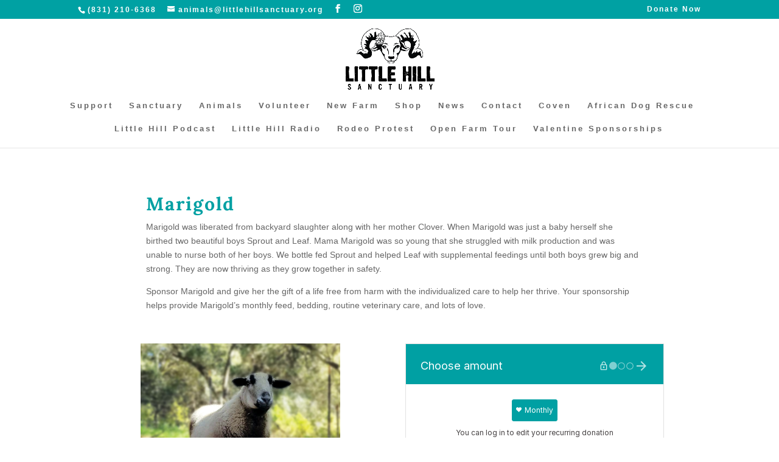

--- FILE ---
content_type: text/css
request_url: https://littlehillsanctuary.org/wp-content/et-cache/3496/et-core-unified-tb-1420-deferred-3496.min.css?ver=1769107485
body_size: 964
content:
.et_pb_section_0_tb_footer.et_pb_section,.et_pb_section_1_tb_footer.et_pb_section{padding-top:8vw;padding-bottom:0vw;background-color:#000000!important}.et_pb_row_0_tb_footer.et_pb_row{padding-right:30px!important;padding-bottom:0px!important;padding-left:30px!important;padding-right:30px;padding-bottom:0px;padding-left:30px}.et_pb_row_0_tb_footer{box-shadow:inset 10px 10px 0px 0px #00a0a3;display:flex}.et_pb_image_0_tb_footer{padding-top:0px;padding-right:40px;padding-bottom:0px;padding-left:0px;margin-top:-70px!important;margin-right:18%!important;width:82%;text-align:center}.et_pb_text_0_tb_footer h1{font-family:'Lora',Georgia,"Times New Roman",serif;font-size:75px;letter-spacing:-1px;line-height:1.1em}.et_pb_row_1_tb_footer{display:flex}.et_pb_button_0_tb_footer_wrapper .et_pb_button_0_tb_footer,.et_pb_button_0_tb_footer_wrapper .et_pb_button_0_tb_footer:hover{padding-top:14px!important;padding-right:129px!important;padding-bottom:14px!important;padding-left:129px!important}.et_pb_button_0_tb_footer_wrapper{margin-bottom:21px!important;transition:transform 300ms ease 0ms}body #page-container .et_pb_section .et_pb_button_0_tb_footer{color:#ffffff!important;border-width:0px!important;border-radius:0px;font-size:17px;font-family:'Roboto',Helvetica,Arial,Lucida,sans-serif!important;background-color:#db4252}body #page-container .et_pb_section .et_pb_button_0_tb_footer:after,body #page-container .et_pb_section .et_pb_button_1_tb_footer:after,body #page-container .et_pb_section .et_pb_button_2_tb_footer:after{font-size:1.6em}body.et_button_custom_icon #page-container .et_pb_button_0_tb_footer:after,body.et_button_custom_icon #page-container .et_pb_button_1_tb_footer:after,body.et_button_custom_icon #page-container .et_pb_button_2_tb_footer:after{font-size:17px}.et_pb_button_0_tb_footer_wrapper a:hover,.et_pb_button_1_tb_footer_wrapper a:hover,.et_pb_button_2_tb_footer_wrapper a:hover{transform:scaleX(1.05) scaleY(1.05)!important}.et_pb_button_0_tb_footer,.et_pb_button_0_tb_footer:after,.et_pb_button_1_tb_footer,.et_pb_button_1_tb_footer:after,.et_pb_button_2_tb_footer,.et_pb_button_2_tb_footer:after,.et_pb_button_3_tb_footer,.et_pb_button_3_tb_footer:after,.et_pb_button_4_tb_footer,.et_pb_button_4_tb_footer:after,.et_pb_button_5_tb_footer,.et_pb_button_5_tb_footer:after{transition:all 300ms ease 0ms}.et_pb_button_1_tb_footer_wrapper .et_pb_button_1_tb_footer,.et_pb_button_1_tb_footer_wrapper .et_pb_button_1_tb_footer:hover{padding-top:14px!important;padding-right:90px!important;padding-bottom:14px!important;padding-left:90px!important}body #page-container .et_pb_section .et_pb_button_1_tb_footer,body #page-container .et_pb_section .et_pb_button_2_tb_footer{color:#ffffff!important;border-width:0px!important;border-radius:0px;font-size:17px;font-family:'Roboto',Helvetica,Arial,Lucida,sans-serif!important;background-color:#00a1a3}.et_pb_button_1_tb_footer_wrapper,.et_pb_button_2_tb_footer_wrapper{transition:transform 300ms ease 0ms}.et_pb_button_2_tb_footer_wrapper .et_pb_button_2_tb_footer,.et_pb_button_2_tb_footer_wrapper .et_pb_button_2_tb_footer:hover{padding-top:14px!important;padding-right:28px!important;padding-bottom:14px!important;padding-left:28px!important}ul.et_pb_social_media_follow_0_tb_footer a.icon,ul.et_pb_social_media_follow_1_tb_footer a.icon{border-radius:0px 0px 0px 0px}ul.et_pb_social_media_follow_0_tb_footer,ul.et_pb_social_media_follow_1_tb_footer{padding-right:15px!important;padding-left:0px!important}.et_pb_social_media_follow_0_tb_footer,.et_pb_social_media_follow_1_tb_footer{transform:translateX(8px) translateY(0px)}.et_pb_text_1_tb_footer.et_pb_text,.et_pb_text_1_tb_footer h2,.et_pb_text_2_tb_footer.et_pb_text,.et_pb_text_2_tb_footer h4,.et_pb_text_3_tb_footer.et_pb_text,.et_pb_text_4_tb_footer h1,.et_pb_text_5_tb_footer.et_pb_text,.et_pb_text_5_tb_footer h2,.et_pb_text_6_tb_footer.et_pb_text,.et_pb_text_6_tb_footer h4,.et_pb_text_7_tb_footer.et_pb_text{color:#FFFFFF!important}.et_pb_text_2_tb_footer,.et_pb_text_6_tb_footer{font-weight:700}.et_pb_text_3_tb_footer{padding-bottom:0px!important}.et_pb_image_1_tb_footer{width:75%;text-align:center}.et_pb_button_3_tb_footer_wrapper .et_pb_button_3_tb_footer,.et_pb_button_3_tb_footer_wrapper .et_pb_button_3_tb_footer:hover{padding-right:35px!important;padding-left:35px!important}body #page-container .et_pb_section .et_pb_button_3_tb_footer,body #page-container .et_pb_section .et_pb_button_5_tb_footer{color:#FFFFFF!important;border-width:0px!important;background-color:#00a0a3}body #page-container .et_pb_section .et_pb_button_4_tb_footer{color:#FFFFFF!important;border-width:0px!important;background-color:#da4353}.et_pb_button_5_tb_footer_wrapper .et_pb_button_5_tb_footer,.et_pb_button_5_tb_footer_wrapper .et_pb_button_5_tb_footer:hover{padding-right:26px!important;padding-left:26px!important}.et_pb_text_5_tb_footer{margin-top:20px!important}.et_pb_social_media_follow_network_0_tb_footer a.icon,.et_pb_social_media_follow_network_1_tb_footer a.icon,.et_pb_social_media_follow_network_2_tb_footer a.icon,.et_pb_social_media_follow_network_3_tb_footer a.icon{background-color:rgba(255,255,255,0.12)!important}.et_pb_social_media_follow li.et_pb_social_media_follow_network_0_tb_footer a,.et_pb_social_media_follow li.et_pb_social_media_follow_network_1_tb_footer a,.et_pb_social_media_follow li.et_pb_social_media_follow_network_2_tb_footer a,.et_pb_social_media_follow li.et_pb_social_media_follow_network_3_tb_footer a{padding-top:6px;padding-right:6px;padding-bottom:6px;padding-left:6px;width:auto;height:auto}.et_pb_social_media_follow_network_0_tb_footer,.et_pb_social_media_follow_network_1_tb_footer{margin-right:8px!important;margin-left:8px!important;transition:transform 300ms ease 0ms}.et_pb_social_media_follow_network_0_tb_footer:hover,.et_pb_social_media_follow_network_1_tb_footer:hover{transform:scaleX(1.1) scaleY(1.1)!important}.et_pb_social_media_follow_network_2_tb_footer,.et_pb_social_media_follow_network_3_tb_footer{margin-right:8px!important;margin-left:8px!important}.et_pb_image_1_tb_footer.et_pb_module{margin-left:auto!important;margin-right:auto!important}@media only screen and (min-width:981px){.et_pb_section_1_tb_footer{display:none!important}}@media only screen and (max-width:980px){.et_pb_row_0_tb_footer.et_pb_row{padding-top:40px!important;padding-top:40px!important}.et_pb_image_0_tb_footer{margin-top:-30px!important}.et_pb_image_0_tb_footer .et_pb_image_wrap img,.et_pb_image_1_tb_footer .et_pb_image_wrap img{width:auto}.et_pb_text_0_tb_footer h1{font-size:56px}body #page-container .et_pb_section .et_pb_button_0_tb_footer:after,body #page-container .et_pb_section .et_pb_button_1_tb_footer:after,body #page-container .et_pb_section .et_pb_button_2_tb_footer:after,body #page-container .et_pb_section .et_pb_button_3_tb_footer:after,body #page-container .et_pb_section .et_pb_button_4_tb_footer:after,body #page-container .et_pb_section .et_pb_button_5_tb_footer:after{display:inline-block;opacity:0}body #page-container .et_pb_section .et_pb_button_0_tb_footer:hover:after,body #page-container .et_pb_section .et_pb_button_1_tb_footer:hover:after,body #page-container .et_pb_section .et_pb_button_2_tb_footer:hover:after,body #page-container .et_pb_section .et_pb_button_3_tb_footer:hover:after,body #page-container .et_pb_section .et_pb_button_4_tb_footer:hover:after,body #page-container .et_pb_section .et_pb_button_5_tb_footer:hover:after{opacity:1}.et_pb_column_1_tb_footer{padding-top:16px}}@media only screen and (min-width:768px) and (max-width:980px){.et_pb_section_0_tb_footer{display:none!important}}@media only screen and (max-width:767px){.et_pb_section_0_tb_footer{display:none!important}.et_pb_image_0_tb_footer{margin-top:0px!important}.et_pb_image_0_tb_footer .et_pb_image_wrap img,.et_pb_image_1_tb_footer .et_pb_image_wrap img{width:auto}.et_pb_text_0_tb_footer h1{font-size:26px}body #page-container .et_pb_section .et_pb_button_0_tb_footer:after,body #page-container .et_pb_section .et_pb_button_1_tb_footer:after,body #page-container .et_pb_section .et_pb_button_2_tb_footer:after,body #page-container .et_pb_section .et_pb_button_3_tb_footer:after,body #page-container .et_pb_section .et_pb_button_4_tb_footer:after,body #page-container .et_pb_section .et_pb_button_5_tb_footer:after{display:inline-block;opacity:0}body #page-container .et_pb_section .et_pb_button_0_tb_footer:hover:after,body #page-container .et_pb_section .et_pb_button_1_tb_footer:hover:after,body #page-container .et_pb_section .et_pb_button_2_tb_footer:hover:after,body #page-container .et_pb_section .et_pb_button_3_tb_footer:hover:after,body #page-container .et_pb_section .et_pb_button_4_tb_footer:hover:after,body #page-container .et_pb_section .et_pb_button_5_tb_footer:hover:after{opacity:1}.et_pb_text_5_tb_footer h2{font-size:22px}}.et_pb_row_0,body #page-container .et-db #et-boc .et-l .et_pb_row_0.et_pb_row,body.et_pb_pagebuilder_layout.single #page-container #et-boc .et-l .et_pb_row_0.et_pb_row,body.et_pb_pagebuilder_layout.single.et_full_width_page #page-container #et-boc .et-l .et_pb_row_0.et_pb_row{max-width:800px}.et_pb_text_0 h1{color:#00a0a3!important}.et_pb_text_1{padding-bottom:0px!important;margin-top:-20px!important;margin-right:-10px!important}.et_pb_row_1.et_pb_row{padding-right:0px!important;padding-right:0px}.et_pb_row_1,body #page-container .et-db #et-boc .et-l .et_pb_row_1.et_pb_row,body.et_pb_pagebuilder_layout.single #page-container #et-boc .et-l .et_pb_row_1.et_pb_row,body.et_pb_pagebuilder_layout.single.et_full_width_page #page-container #et-boc .et-l .et_pb_row_1.et_pb_row{max-width:930px}.et_pb_image_0{text-align:left;margin-left:0}.et_pb_column_1{padding-right:6%;padding-left:6%}@media only screen and (max-width:980px){.et_pb_image_0 .et_pb_image_wrap img{width:auto}}@media only screen and (max-width:767px){.et_pb_image_0 .et_pb_image_wrap img{width:auto}}

--- FILE ---
content_type: text/javascript
request_url: https://donorbox.org/assets/gtm-29c571f1813de00e1aa6f463d04aa8fc21990ebc7f628ac5f8005cbf3b60425b.js?id=GTM-W4D44WC
body_size: 53701
content:
!function(){function t(t,e){for(var r,i=0;i<e.length&&!((r=n(t,e[i]))instanceof Es);i++);return r}function n(t,e){try{var n=t.get(String(e[0]));if(!n||"function"!=typeof n.invoke)throw Error("Attempting to execute non-function "+e[0]+".");return n.invoke.apply(n,[t].concat(e.slice(1)))}catch(n){var r=t.D;throw r&&r(n,e.context?{id:e[0],line:e.context.line}:null),n}}function r(t){if(null==t||Array.isArray(t)||Ns(t))return!0;switch(typeof t){case"boolean":case"number":case"string":case"function":return!0}return!1}function i(t){return"number"==typeof t&&t>=0&&isFinite(t)&&t%1==0||"string"==typeof t&&"-"!==t[0]&&t===""+parseInt(t)}function a(t){for(var e=[],n=0;n<t.length();n++)t.has(n)&&(e[n]=t.get(n));return e}function o(){for(var t=Fs,e={},n=0;n<t.length;++n)e[t[n]]=n;return e}function u(){var t="ABCDEFGHIJKLMNOPQRSTUVWXYZ";return(t+=t.toLowerCase()+"0123456789-_")+"."}function s(t){Fs=Fs||u(),Us=Us||o();for(var e=[],n=0;n<t.length;n+=3){var r=n+1<t.length,i=n+2<t.length,a=t.charCodeAt(n),s=r?t.charCodeAt(n+1):0,c=i?t.charCodeAt(n+2):0,f=a>>2,l=(3&a)<<4|s>>4,v=(15&s)<<2|c>>6,g=63&c;i||(g=64,r||(v=64)),e.push(Fs[f],Fs[l],Fs[v],Fs[g])}return e.join("")}function c(t){function e(e){for(;r<t.length;){var n=t.charAt(r++),i=Us[n];if(null!=i)return i;if(!/^[\s\xa0]*$/.test(n))throw Error("Unknown base64 encoding at char: "+n)}return e}Fs=Fs||u(),Us=Us||o();for(var n="",r=0;;){var i=e(-1),a=e(0),s=e(64),c=e(64);if(64===c&&-1===i)return n;n+=String.fromCharCode(i<<2|a>>4),64!==s&&(n+=String.fromCharCode(a<<4&240|s>>2),64!==c&&(n+=String.fromCharCode(s<<6&192|c)))}}function f(t,e){Vs[t]=Vs[t]||[],Vs[t][e]=!0}function l(t){var e=Vs[t];if(!e||0===e.length)return"";for(var n=[],r=0,i=0;i<e.length;i++)i%8==0&&i>0&&(n.push(String.fromCharCode(r)),r=0),e[i]&&(r|=1<<i%8);return r>0&&n.push(String.fromCharCode(r)),s(n.join("")).replace(/\.+$/,"")}function v(){}function g(t){return"function"==typeof t}function d(t){return"string"==typeof t}function h(t){return"number"==typeof t&&!isNaN(t)}function p(t,e){if(t&&Array.isArray(t))for(var n=0;n<t.length;n++)if(t[n]&&e(t[n]))return t[n]}function _(t,e){return(!h(t)||!h(e)||t>e)&&(t=0,e=2147483647),Math.floor(Math.random()*(e-t+1)+t)}function m(t,e){for(var n=new Js,r=0;r<t.length;r++)n.set(t[r],!0);for(var i=0;i<e.length;i++)if(n.get(e[i]))return!0;return!1}function y(t,e){for(var n in t)Object.prototype.hasOwnProperty.call(t,n)&&e(n,t[n])}function w(t){return!!t&&("[object Arguments]"===Object.prototype.toString.call(t)||Object.prototype.hasOwnProperty.call(t,"callee"))}function E(t){return Math.round(Number(t))||0}function S(t){return"false"!==String(t).toLowerCase()&&!!t}function O(t){var e=[];if(Array.isArray(t))for(var n=0;n<t.length;n++)e.push(String(t[n]));return e}function j(t){return t?t.replace(/^\s+|\s+$/g,""):""}function I(){return new Date(Date.now())}function T(){return I().getTime()}function x(t){var e=t;return function(){if(e){var t=e;e=void 0;try{t()}catch(t){}}}}function C(t,e){for(var n in e)e.hasOwnProperty(n)&&(t[n]=e[n])}function A(t,e){for(var n=[],r=0;r<t.length;r++)n.push(t[r]),n.push.apply(n,e[t[r]]||[]);return n}function P(t,e){return t.length>=e.length&&t.substring(0,e.length)===e}function k(t,e){e=e||[];for(var n=ac,r=0;r<t.length-1;r++){if(!n.hasOwnProperty(t[r]))return;if(n=n[t[r]],e.indexOf(n)>=0)return}return n}function D(t,e){for(var n={},r=n,i=t.split("."),a=0;a<i.length-1;a++)r=r[i[a]]={};return r[i[i.length-1]]=e,n}function N(t){return-1===t.toString().indexOf("`")}function R(t){return new ec((function(e){return e.substr(0,t.length+1).toLowerCase()===t+":"}))}function L(t){return null===t?"null":void 0===t?"undefined":t}function M(t,e,n){e&&y(e,(function(e,r){e=e.toLowerCase(),n.hasOwnProperty(e)||t.setAttribute(e,r)}))}function G(t,e){return this.evaluate(t)&&this.evaluate(e)}function F(t,e){return this.evaluate(t)===this.evaluate(e)}function U(t,e){return this.evaluate(t)||this.evaluate(e)}function H(t,e){return t=this.evaluate(t),e=this.evaluate(e),String(t).indexOf(String(e))>-1}function V(t,e){var n=String(this.evaluate(t)),r=String(this.evaluate(e));return n.substring(0,r.length)===r}function J(t,e){if(t=this.evaluate(t),e=this.evaluate(e),"pageLocation"===t){var n=ac.location.href;return e instanceof Gs&&e.get("stripProtocol")&&(n=n.replace(/^https?:\/\//,"")),n}}function q(){try{return Map?new Cc:new Ac}catch(t){return new Ac}}function B(t,e,n){var r=q(),i=function(t,e){for(var n=As(t,1),r=0;r<n.length;r++)e[n[r]]=a(t.get(n[r]))},a=function(t){var o=r.get(t);if(o)return o;if(t instanceof Ls){var u=[];r.set(t,u);for(var s=t.fc(),c=0;c<s.length();c++)u[s.get(c)]=a(t.get(s.get(c)));return u}if(t instanceof kc)return t.promise;if(t instanceof Gs){var f={};return r.set(t,f),i(t,f),f}if(t instanceof Tc){var l=function(){for(var r=Array.prototype.slice.call(arguments,0),i=0;i<r.length;i++)r[i]=K(r[i],e,n);var o=new js(e?e.H():new Os);return e&&(o.j=e.j),a(t.invoke.apply(t,[o].concat(r)))};return r.set(t,l),i(t,l),l}var v=!1;switch(n){case 1:v=!0;break;case 2:case 3:v=!1}if(t instanceof Pc&&v)return t.getValue();switch(typeof t){case"boolean":case"number":case"string":case"undefined":return t;case"object":if(null===t)return null}};return a(t)}function K(t,e,n){var r=q(),i=function(t,e){for(var n in t)t.hasOwnProperty(n)&&e.set(n,a(t[n]))},a=function(t){var o=r.get(t);if(o)return o;if(Array.isArray(t)||w(t)){var u=new Ls([]);for(var s in r.set(t,u),t)t.hasOwnProperty(s)&&u.set(s,a(t[s]));return u}if(Ns(t)){var c=new Gs;return r.set(t,c),i(t,c),c}if("function"==typeof t){var f=new Tc("",(function(){for(var r=Array.prototype.slice.call(arguments,0),i=0;i<r.length;i++)r[i]=B(this.evaluate(r[i]),e,n);return a((0,this.F.K)(t,t,r))}));return r.set(t,f),i(t,f),f}var l=typeof t;if(null===t||"string"===l||"number"===l||"boolean"===l)return t;var v=!1;switch(n){case 1:v=!0;break;case 2:v=!1}return void 0!==t&&v?new Pc(t):void 0};return a(t)}function z(){return!1}function W(t,e){return this.evaluate(t)+this.evaluate(e)}function Y(t,e){return this.evaluate(t)&&this.evaluate(e)}function Z(t,e,n){if(t=this.evaluate(t),e=this.evaluate(e),!((n=this.evaluate(n))instanceof Ls))throw Error("Error: Non-List argument given to Apply instruction.");if(null==t){var r="TypeError: Can't read property "+e+" of "+t+".";if(z())throw new Rc(r);throw Error(r)}var i="number"==typeof t;if("boolean"==typeof t||i){if("toString"===e){if(i&&n.length()){var o=B(n.get(0));try{return t.toString(o)}catch(t){}}return t.toString()}var u="TypeError: "+t+"."+e+" is not a function.";if(z())throw new Rc(u);throw Error(u)}if("string"==typeof t){if(Lc.hasOwnProperty(e)){var s=B(n,void 0,1);return K(t[e].apply(t,s),this.F)}var c="TypeError: "+e+" is not a function";if(z())throw new Rc(c);throw Error(c)}if(t instanceof Ls){if(t.has(e)){var f=t.get(e);if(f instanceof Tc){var l=a(n);return l.unshift(this.F),f.invoke.apply(f,l)}var v="TypeError: "+e+" is not a function";if(z())throw new Rc(v);throw Error(v)}if(Nc.supportedMethods.indexOf(e)>=0){var g=a(n);return g.unshift(this.F),Nc[e].apply(t,g)}}if(t instanceof Tc||t instanceof Gs){if(t.has(e)){var d=t.get(e);if(d instanceof Tc){var h=a(n);return h.unshift(this.F),d.invoke.apply(d,h)}var p="TypeError: "+e+" is not a function";if(z())throw new Rc(p);throw Error(p)}if("toString"===e)return t instanceof Tc?t.getName():t.toString();if("hasOwnProperty"===e)return t.has.apply(t,a(n))}if(t instanceof Pc&&"toString"===e)return t.toString();var _="TypeError: Object has no '"+e+"' property.";if(z())throw new Rc(_);throw Error(_)}function $(t,e){if("string"!=typeof(t=this.evaluate(t)))throw Error("Invalid key name given for assignment.");var n=this.F;if(!n.has(t))throw Error("Attempting to assign to undefined value "+e);var r=this.evaluate(e);return n.set(t,r),r}function Q(){var e=t(Ts(this.F),Array.prototype.slice.apply(arguments));if(e instanceof Es)return e}function X(){return Mc}function tt(t){for(var e=this.evaluate(t),n=0;n<e.length;n++){var r=this.evaluate(e[n]);if(r instanceof Es)return r}}function et(){for(var t=this.F,e=0;e<arguments.length-1;e+=2){var n=arguments[e];if("string"==typeof n){var r=this.evaluate(arguments[e+1]);Is(t,n,r,!0)}}}function nt(){return Gc}function rt(t,e){return new Es(t,this.evaluate(e))}function it(t,e){var n=new Ls;e=this.evaluate(e);for(var r=0;r<e.length;r++)n.push(e[r]);var i=[51,t,n].concat(Array.prototype.splice.call(arguments,2,arguments.length-2));this.F.add(t,this.evaluate(i))}function at(t,e){return this.evaluate(t)/this.evaluate(e)}function ot(t,e){t=this.evaluate(t),e=this.evaluate(e);var n=t instanceof Pc,r=e instanceof Pc;return n||r?!(!n||!r)&&t.getValue()===e.getValue():t==e}function ut(){for(var t,e=0;e<arguments.length;e++)t=this.evaluate(arguments[e]);return t}function st(e,n,r,i){for(var a=0;a<n();a++){var o=t(e(r(a)),i);if(o instanceof Es){if("break"===o.type)break;if("return"===o.type)return o}}}function ct(t,e,n){if("string"==typeof e)return st(t,(function(){return e.length}),(function(t){return t}),n);if(e instanceof Gs||e instanceof Ls||e instanceof Tc){var r=e.fc(),i=r.length();return st(t,(function(){return i}),(function(t){return r.get(t)}),n)}}function ft(t,e,n){t=this.evaluate(t),e=this.evaluate(e),n=this.evaluate(n);var r=this.F;return ct((function(e){return r.set(t,e),r}),e,n)}function lt(t,e,n){t=this.evaluate(t),e=this.evaluate(e),n=this.evaluate(n);var r=this.F;return ct((function(e){var n=Ts(r);return Is(n,t,e,!0),n}),e,n)}function vt(t,e,n){t=this.evaluate(t),e=this.evaluate(e),n=this.evaluate(n);var r=this.F;return ct((function(e){var n=Ts(r);return n.add(t,e),n}),e,n)}function gt(t,e,n){t=this.evaluate(t),e=this.evaluate(e),n=this.evaluate(n);var r=this.F;return pt((function(e){return r.set(t,e),r}),e,n)}function dt(t,e,n){t=this.evaluate(t),e=this.evaluate(e),n=this.evaluate(n);var r=this.F;return pt((function(e){var n=Ts(r);return Is(n,t,e,!0),n}),e,n)}function ht(t,e,n){t=this.evaluate(t),e=this.evaluate(e),n=this.evaluate(n);var r=this.F;return pt((function(e){var n=Ts(r);return n.add(t,e),n}),e,n)}function pt(t,e,n){if("string"==typeof e)return st(t,(function(){return e.length}),(function(t){return e[t]}),n);if(e instanceof Ls)return st(t,(function(){return e.length()}),(function(t){return e.get(t)}),n);if(z())throw new Rc("The value is not iterable.");throw new TypeError("The value is not iterable.")}function _t(e,r,i,a){function o(t,e){for(var n=0;n<u.length();n++){var r=u.get(n);e.add(r,t.get(r))}}var u=this.evaluate(e);if(!(u instanceof Ls))throw Error("TypeError: Non-List argument given to ForLet instruction.");var s=this.F;a=this.evaluate(a);var c=Ts(s);for(o(s,c);n(c,r);){var f=t(c,a);if(f instanceof Es){if("break"===f.type)break;if("return"===f.type)return f}var l=Ts(s);o(c,l),n(l,i),c=l}}function mt(e,n){var r=this.F,i=this.evaluate(n);if(!(i instanceof Ls))throw Error("Error: non-List value given for Fn argument names.");var a=Array.prototype.slice.call(arguments,2);return new Tc(e,(function(e){var n=Ts(r);void 0===n.j&&(n.j=this.F.j);for(var o=Array.prototype.slice.call(arguments,0),u=0;u<o.length;u++)if(o[u]=this.evaluate(o[u]),o[u]instanceof Es)return o[u];for(var s=i.get("length"),c=0;c<s;c++)c<o.length?n.add(i.get(c),o[c]):n.add(i.get(c),void 0);n.add("arguments",new Ls(o));var f=t(n,a);if(f instanceof Es)return"return"===f.type?f.data:f}))}function yt(t){t=this.evaluate(t);var e=this.F;if(Fc&&!e.has(t))throw new ReferenceError(t+" is not defined.");return e.get(t)}function bt(t,e){var n;if(t=this.evaluate(t),e=this.evaluate(e),null==t){var r="TypeError: Cannot read properties of "+t+" (reading '"+e+"')";if(z())throw new Rc(r);throw Error(r)}if(t instanceof Gs||t instanceof Ls||t instanceof Tc)n=t.get(e);else if("string"==typeof t)"length"===e?n=t.length:i(e)&&(n=t[e]);else if(t instanceof Pc)return;return n}function wt(t,e){return this.evaluate(t)>this.evaluate(e)}function Et(t,e){return this.evaluate(t)>=this.evaluate(e)}function St(t,e){return t=this.evaluate(t),e=this.evaluate(e),t instanceof Pc&&(t=t.getValue()),e instanceof Pc&&(e=e.getValue()),t===e}function Ot(t,e){return!St.call(this,t,e)}function jt(e,n,r){var i=[];this.evaluate(e)?i=this.evaluate(n):r&&(i=this.evaluate(r));var a=t(this.F,i);if(a instanceof Es)return a}function It(t,e){return this.evaluate(t)<this.evaluate(e)}function Tt(t,e){return this.evaluate(t)<=this.evaluate(e)}function xt(){for(var t=new Ls,e=0;e<arguments.length;e++){var n=this.evaluate(arguments[e]);t.push(n)}return t}function Ct(){for(var t=new Gs,e=0;e<arguments.length-1;e+=2){var n=this.evaluate(arguments[e])+"",r=this.evaluate(arguments[e+1]);t.set(n,r)}return t}function At(t,e){return this.evaluate(t)%this.evaluate(e)}function Pt(t,e){return this.evaluate(t)*this.evaluate(e)}function kt(t){return-this.evaluate(t)}function Dt(t){return!this.evaluate(t)}function Nt(t,e){return!ot.call(this,t,e)}function Rt(){return null}function Lt(t,e){return this.evaluate(t)||this.evaluate(e)}function Mt(t,e){var n=this.evaluate(t);return this.evaluate(e),n}function Gt(t){return this.evaluate(t)}function Ft(){return Array.prototype.slice.apply(arguments)}function Ut(t){return new Es("return",this.evaluate(t))}function Ht(t,e,n){if(t=this.evaluate(t),e=this.evaluate(e),n=this.evaluate(n),null==t){var r="TypeError: Can't set property "+e+" of "+t+".";if(z())throw new Rc(r);throw Error(r)}return(t instanceof Tc||t instanceof Ls||t instanceof Gs)&&t.set(e,n),n}function Vt(t,e){return this.evaluate(t)-this.evaluate(e)}function Jt(t,e,n){t=this.evaluate(t);var r=this.evaluate(e),i=this.evaluate(n);if(!Array.isArray(r)||!Array.isArray(i))throw Error("Error: Malformed switch instruction.");for(var a,o=!1,u=0;u<r.length;u++)if(o||t===this.evaluate(r[u]))if((a=this.evaluate(i[u]))instanceof Es){var s=a.type;if("break"===s)return;if("return"===s||"continue"===s)return a}else o=!0;if(i.length===r.length+1&&((a=this.evaluate(i[i.length-1]))instanceof Es&&("return"===a.type||"continue"===a.type)))return a}function qt(t,e,n){return this.evaluate(t)?this.evaluate(e):this.evaluate(n)}function Bt(t){return(t=this.evaluate(t))instanceof Tc?"function":typeof t}function Kt(){for(var t=this.F,e=0;e<arguments.length;e++){var n=arguments[e];"string"!=typeof n||t.add(n,void 0)}}function zt(e,n,r,i){var a=this.evaluate(i);if(this.evaluate(r)){var o=t(this.F,a);if(o instanceof Es){if("break"===o.type)return;if("return"===o.type)return o}}for(;this.evaluate(e);){var u=t(this.F,a);if(u instanceof Es){if("break"===u.type)break;if("return"===u.type)return u}this.evaluate(n)}}function Wt(t){return~Number(this.evaluate(t))}function Yt(t,e){return Number(this.evaluate(t))<<Number(this.evaluate(e))}function Zt(t,e){return Number(this.evaluate(t))>>Number(this.evaluate(e))}function $t(t,e){return Number(this.evaluate(t))>>>Number(this.evaluate(e))}function Qt(t,e){return Number(this.evaluate(t))&Number(this.evaluate(e))}function Xt(t,e){return Number(this.evaluate(t))^Number(this.evaluate(e))}function te(t,e){return Number(this.evaluate(t))|Number(this.evaluate(e))}function ee(){}function ne(e,n,r,i,a){var o=!0;try{var u=this.evaluate(r);if(u instanceof Es)return u}catch(r){if(!(r instanceof Rc&&e))throw o=r instanceof Rc,r;var s=Ts(this.F),c=new Pc(r);s.add(n,c);var f=t(s,this.evaluate(i));if(f instanceof Es)return f}finally{if(o&&void 0!==a){var l=this.evaluate(a);if(l instanceof Es)return l}}}function re(t){if(t instanceof Es||t instanceof Tc||t instanceof Ls||t instanceof Gs||t instanceof Pc||null==t||"string"==typeof t||"number"==typeof t||"boolean"==typeof t)return t}function ie(t){var e="0123456789abcdefghijklmnopqrstuvwxyzABCDEFGHIJKLMNOPQRSTUVWXYZ-_"[t];return void 0===e?new Wc("Value "+t+" can not be encoded in web-safe base64 dictionary."):e}function ae(t,e){for(var n="",r=!0;t>7;){var i=31&t;t>>=5,r?r=!1:i|=32,n=""+ie(i)+n}return t<<=2,r||(t|=32),""+ie(t|e)+n}function oe(){}function ue(t,e){var n={};for(var r in n[Zc.oa]="__"+t,e)e.hasOwnProperty(r)&&(n["vtp_"+r]=e[r]);return n}function se(t,e,n){try{return Bc(of(t,e,n))}catch(e){JSON.stringify(t)}return 2}function ce(t){var e=t[Zc.oa];if(!e)throw Error("Error: No function name given for function call.");return!!nf[e]}function fe(t,e){if(Array.isArray(t)){Object.defineProperty(t,"context",{value:{line:e[0]}});for(var n=1;n<t.length;n++)fe(t[n],e[n])}}function le(t){if(!t.length)return t;t.push({id:"main",line:0});for(var e=t.length-1;e>0;e--)h(t[e].id)&&t.splice(e++,1);for(var n=t.length-1;n>0;n--)t[n].line=t[n-1].line;return t.splice(0,1),t}function ve(t,e,n,r){if(t)for(var i=0;i<t.length;i++){var a=void 0,o="A policy function denied the permission request";try{a=t[i](e,n,r),o+="."}catch(t){o="string"==typeof t?o+": "+t:t instanceof Error?o+": "+t.message:o+"."}if(!a)throw new cf(n,r,o)}}function ge(t,e,n){return function(){var r=arguments[0];if(r){var i=t.j[r],a=t.j.all;if(i||a){var o=n.apply(void 0,Array.prototype.slice.call(arguments,0));ve(i,e,r,o),ve(a,e,r,o)}}}}function de(t,e){var n=ue(t,e);n.vtp_permissionName=t,n.vtp_createPermissionError=he;try{return sf(n)}catch(e){return{assert:function(t){throw new cf(t,{},"Permission "+t+" is unknown.")},N:function(){throw new cf(t,{},"Permission "+t+" is unknown.")}}}}function he(t,e,n){return new cf(t,e,n)}function pe(t,e){t=String(t),e=String(e);var n=t.length-e.length;return n>=0&&t.indexOf(e,n)===n}function _e(t,e,n){var r=n?"i":void 0;try{var i=String(e)+r,a=Af.get(i);return a||(a=new RegExp(e,r),Af.set(i,a)),a.test(t)}catch(t){return!1}}function me(t,e){return String(t).indexOf(String(e))>=0}function ye(t,e){return String(t)===String(e)}function be(t,e){return Number(t)>=Number(e)}function we(t,e){return Number(t)<=Number(e)}function Ee(t,e){return Number(t)>Number(e)}function Se(t,e){return Number(t)<Number(e)}function Oe(t,e){return P(String(t),String(e))}function je(t,e,n){for(var r=0;r<e.length;r++){var i=Pf.exec(e[r]);if(!i)throw Error("Internal Error in "+t);var a=i[1],o="!"===i[2],u=i[3],s=n[r];if(null==s){if(o)throw Error("Error in "+t+". Required argument "+a+" not supplied.")}else if("*"!==u){var c=typeof s;if(s instanceof Tc?c="Fn":s instanceof Ls?c="List":s instanceof Gs?c="PixieMap":s instanceof Pc&&(c="OpaqueValue"),c!==u)throw Error("Error in "+t+". Argument "+a+" has type "+(kf[c]||c)+", which does not match required type "+(kf[u]||u)+".")}}}function Ie(t,e){var n=new Tc(t,(function(){for(var t=Array.prototype.slice.call(arguments,0),n=0;n<t.length;n++)t[n]=this.evaluate(t[n]);try{return e.apply(this,t)}catch(t){if(z())throw new Rc(t.message);throw t}}));return n.Mb(),n}function Te(t,e){var n,r=new Gs;for(n in e)if(e.hasOwnProperty(n)){var i=e[n];g(i)?r.set(n,Ie(t+"_"+n,i)):Ns(i)?r.set(n,Te(t+"_"+n,i)):(h(i)||d(i)||"boolean"==typeof i)&&r.set(n,i)}return r.Mb(),r}function xe(t,e){je(this.getName(),["apiName:!string","message:?string"],arguments);var n={};new Gs;return Te("AssertApiSubject",n)}function Ce(t,e){if(je(this.getName(),["actual:?*","message:?string"],arguments),t instanceof kc)throw Error("Argument actual cannot have type Promise. Assertions on asynchronous code aren't supported.");var n={};new Gs;return Te("AssertThatSubject",n)}function Ae(t){return function(){for(var e=[],n=this.F,r=0;r<arguments.length;++r)e.push(B(arguments[r],n));return K(t.apply(null,e))}}function Pe(){for(var t=Math,e=Jf,n={},r=0;r<e.length;r++){var i=e[r];t.hasOwnProperty(i)&&(n[i]=Ae(t[i].bind(t)))}return n}function ke(){var t;return t}function De(){var t;return t}function Ne(t){try{return encodeURI(t)}catch(t){}}function Re(t,e){var n=ps.apply(2,arguments),r=t.F.j;if(!r)throw Error("Missing program state.");if(r.Cm)try{r.zj.apply(null,[e].concat(us(n)))}catch(t){throw f("TAGGING",21),t}else r.zj.apply(null,[e].concat(us(n)))}function Le(){return{}}function Me(t){f("GTM",t)}function Ge(){var t=sl.sequence||1;return sl.sequence=t+1,t}function Fe(){var t=El.K.length;return"/"===El.K[t-1]?El.K.substring(0,t-1):El.K}function Ue(t){for(var e={},n=as(t.split("|")),r=n.next();!r.done;r=n.next())e[r.value]=!0;return e}function He(t,e){return 2!=e?Sl.get(t):Ve(t)}function Ve(t,e){var n=t.split(".");e=e||[];for(var r=Ol,i=0;i<n.length;i++){if(null===r)return!1;if(void 0===r)break;if(r=r[n[i]],-1!==e.indexOf(r))return}return r}function Je(t,e){jl.hasOwnProperty(t)||(Sl.set(t,e),Rs(D(t,e),Ol),Be())}function qe(){for(var t=["gtm.allowlist","gtm.blocklist","gtm.whitelist","gtm.blacklist","tagTypeBlacklist"],e=0;e<t.length;e++){var n=t[e],r=He(n,1);(Array.isArray(r)||Ns(r))&&(r=Rs(r)),jl[n]=r}}function Be(t){y(jl,(function(e,n){Sl.set(e,n),Rs(D(e),Ol),Rs(D(e,n),Ol),t&&delete jl[e]}))}function ze(t,e){var n=1!==(void 0===e?2:e)?Ve(t):Sl.get(t);return"array"===ks(n)||"object"===ks(n)?Rs(n):n}function We(t,e){if(""===t)return e;var n=Number(t);return isNaN(n)?e:n}function Ye(t){switch(t){case 0:return 0;case 39:return 1;case 40:return 2;case 53:return 3;case 59:return 6;case 62:return 8;case 72:return 4;case 78:return 5;case 82:return 7}}function Ze(t){Cl[t]=!0;var e=Ye(t);void 0!==e&&(Tl[e]=!0)}function $e(t){return!!Cl[t]}function Qe(t,e,n,r){for(var i=[],a=as(t.split("&")),o=a.next();!o.done;o=a.next()){var u=as(o.value.split("=")),s=u.next().value,c=os(u);if(decodeURIComponent(s.replace(/\+/g," "))===e){var f=c.join("=");if(!n)return r?f:decodeURIComponent(f.replace(/\+/g," "));i.push(r?f:decodeURIComponent(f.replace(/\+/g," ")))}}return n?i:void 0}function Xe(t,e,n,r,i){return e&&(e=String(e).toLowerCase()),"protocol"!==e&&"port"!==e||(t.protocol=en(t.protocol)||en(ac.location.protocol)),"port"===e?t.port=String(Number(t.hostname?t.port:ac.location.port)||("http"===t.protocol?80:"https"===t.protocol?443:"")):"host"===e&&(t.hostname=(t.hostname||ac.location.hostname).replace(Pl,"").toLowerCase()),tn(t,e,n,r,i)}function tn(t,e,n,r,i){var a,o=en(t.protocol);switch(e&&(e=String(e).toLowerCase()),e){case"url_no_fragment":a=nn(t);break;case"protocol":a=o;break;case"host":if(a=t.hostname.replace(Pl,"").toLowerCase(),n){var u=/^www\d*\./.exec(a);u&&u[0]&&(a=a.substring(u[0].length))}break;case"port":a=String(Number(t.port)||("http"===o?80:"https"===o?443:""));break;case"path":t.pathname||t.hostname||f("TAGGING",1);var s=(a="/"===t.pathname.substring(0,1)?t.pathname:"/"+t.pathname).split("/");(r||[]).indexOf(s[s.length-1])>=0&&(s[s.length-1]=""),a=s.join("/");break;case"query":a=t.search.replace("?",""),i&&(a=Qe(a,i,!1));break;case"extension":var c=t.pathname.split(".");a=(a=c.length>1?c[c.length-1]:"").split("/")[0];break;case"fragment":a=t.hash.replace("#","");break;default:a=t&&t.href}return a}function en(t){return t?t.replace(":","").toLowerCase():""}function nn(t){var e="";if(t&&t.href){var n=t.href.indexOf("#");e=n<0?t.href:t.href.substring(0,n)}return e}function rn(t){var e=kl[t];if(!e){var n=oc.createElement("a");t&&(n.href=t);var r=n.pathname;"/"!==r[0]&&(t||f("TAGGING",1),r="/"+r);var i=n.hostname.replace(Pl,"");e={href:n.href,protocol:n.protocol,host:n.host,hostname:i,pathname:r,search:n.search,hash:n.hash,port:n.port},Dl<5&&(kl[t]=e,Dl++)}return e}function an(t,e){if(t){var n=""+t;return 0!==n.indexOf("http://")&&0!==n.indexOf("https://")&&(n="https://"+n),"/"===n[n.length-1]&&(n=n.substring(0,n.length-1)),rn(""+n+e).href}}function on(t,e){if(El.D||gl)return an(t,e)}function un(){return!!ul.yf&&"SGTM_TOKEN"!==ul.yf.split("@@").join("")}function sn(t,e){return El.D?""+Fe()+(e&&Nl[t]||""):t}function cn(t){var e=String(t[Zc.oa]||"").replace(/_/g,"");return P(e,"cvt")?"cvt":e}function fn(t){if((t.scriptContainerId||"").indexOf("GTM-")>=0){var e;t:{if(t.scriptSource){for(var n=El.H,r=rn(t.scriptSource),i=n?r.pathname:""+r.hostname+r.pathname,a=oc.scripts,o="",u=0;u<a.length;++u){var s=a[u];if(!(0===s.innerHTML.length||!n&&s.innerHTML.indexOf(t.scriptContainerId||"SHOULD_NOT_BE_SET")<0||s.innerHTML.indexOf(i)<0)){if(s.innerHTML.indexOf("(function(w,d,s,l,i)")>=0){e=String(u);break t}o=String(u)}}if(o){e=o;break t}}e=void 0}if(e)return Jl=!0,e}var c=[].slice.call(document.scripts);return t.scriptElement?String(c.indexOf(t.scriptElement)):"-1"}function ln(t){if(Jl)return"1";var e=t.scriptSource;if(e){if(Hl.test(e))return"3";if(Vl.test(e))return"2"}return"0"}function vn(t,e){var n=gn();n.pending||(n.pending=[]),p(n.pending,(function(e){return e.target.ctid===t.ctid&&e.target.isDestination===t.isDestination}))||n.pending.push({target:t,onLoad:e})}function gn(){var t=fc("google_tag_data",{}),e=t.tidr;return e||(e=new ql,t.tidr=e),e}function dn(){var t=mn();return Kl?t.map(On):t}function hn(){var t=yn();return Kl?t.map(On):t}function pn(){return Sn(zl.ctid)}function _n(){return Sn(zl.canonicalContainerId||"_"+zl.ctid)}function mn(){return zl.Mj?zl.Mj.split("|"):[zl.ctid]}function yn(){return zl.Nj?zl.Nj.split("|"):[]}function bn(){var t=En(kn()),e=t&&t.parent;if(e)return En(e)}function wn(){var t=En(kn());if(t){for(;t.parent;){var e=En(t.parent);if(!e)break;t=e}return t}}function En(t){var e=gn();return t.isDestination?e.destination[t.ctid]:e.container[t.ctid]}function Sn(t){return Kl?On(t):t}function On(t){return"siloed_"+t}function jn(t){return Kl?In(t):t}function In(t){return P(t=String(t),"siloed_")?t.substring(7):t}function Tn(){if(!1){var t=gn();if(t.siloed){for(var e=[],n=mn().map(On),r=yn().map(On),i={},a=0;a<t.siloed.length;i={Bf:void 0},a++)i.Bf=t.siloed[a],!Kl&&p(i.Bf.isDestination?r:n,function(t){return function(e){return e===t.Bf.ctid}}(i))?Kl=!0:e.push(i.Bf);t.siloed=e}}}function xn(){var t=gn();if(t.pending){for(var e,n=[],r=!1,i=dn(),a=hn(),o={},u=0;u<t.pending.length;o={Ke:void 0},u++)o.Ke=t.pending[u],p(o.Ke.target.isDestination?a:i,function(t){return function(e){return e===t.Ke.target.ctid}}(o))?r||(e=o.Ke.onLoad,r=!0):n.push(o.Ke);if(t.pending=n,e)try{e(_n())}catch(t){}}}function Cn(){for(var t=zl.ctid,e=dn(),n=hn(),r=function(r,a){var o={canonicalContainerId:zl.canonicalContainerId,scriptContainerId:t,state:2,containers:e.slice(),destinations:n.slice()};sc&&(o.scriptElement=sc),cc&&(o.scriptSource=cc),$e(43)&&void 0===bn()&&(o.htmlLoadOrder=fn(o),o.loadScriptType=ln(o));var u=a?i.destination:i.container,s=u[r];s?(a&&0===s.state&&Me(93),Object.assign(s,o)):u[r]=o},i=gn(),a=as(e),o=a.next();!o.done;o=a.next())r(o.value,!1);for(var u=as(n),s=u.next();!s.done;s=u.next())r(s.value,!0);i.canonical[_n()]={},xn()}function An(t){return!!gn().container[t]}function Pn(t){var e=gn().destination[t];return!!e&&!!e.state}function kn(){return{ctid:pn(),isDestination:Bl.fe}}function Dn(t){var e=gn();(e.siloed=e.siloed||[]).push(t)}function Nn(){var t,e=gn().container;for(t in e)if(e.hasOwnProperty(t)&&1===e[t].state)return!0;return!1}function Rn(){var t={};return y(gn().destination,(function(e,n){0===n.state&&(t[In(e)]=n)})),t}function Ln(t){return!!(t&&t.parent&&t.context&&1===t.context.source&&0!==t.parent.ctid.indexOf("GTM-"))}function Mn(t){$l.push(t)}function Gn(t,e,n,r){var i=ev;if(void 0===i)if(t)i=0;else{if(!n)return"";i=Ge()}for(var a=[sn("https://www.googletagmanager.com"),t?"/td":"/a",tv],o=as(t?Ql:$l),u=o.next();!u.done;u=o.next())for(var s=(0,u.value)({eventId:i,Sa:!!e,Cj:!!r,mc:function(){Xl=!0}}),c=as(s),f=c.next();!f.done;f=c.next()){var l=as(f.value),v=l.next().value,g=l.next().value;a.push("&"+v+"="+g)}return a.push("&z=0"),a.join("")}function Fn(){var t;if(rv&&(ac.clearTimeout(rv),rv=void 0),void 0!==ev&&ov)if((t=nv[ev])||(t=!(iv.j<iv.D)&&T()-iv.H[iv.j%iv.D]<1e3),t||av--<=0)Me(1),nv[ev]=!0;else{var e=iv.j++%iv.D;iv.H[e]=T();var n=Gn(!1,!0);hc(n),ov=Xl=!1}}function Un(){if(Ul){var t=Gn(!0,!0,!0,!0);Xl&&(Oc(t),Xl=!1)}}function Hn(t){nv[t]||(t!==ev&&(Fn(),ev=t),ov=!0,rv||(rv=ac.setTimeout(Fn,500)),Gn(!1).length>=2022&&Fn())}function Vn(){uv=_()}function Jn(){return[["v","3"],["t","t"],["pid",String(uv)]]}function qn(t,e,n){vv[t]=e,(void 0===n||n)&&Bn(t)}function Bn(t,e){(void 0===lv[t]||void 0!==e&&e)&&(lv[t]=!0)}function Kn(t){t=void 0!==t&&t;var e=Object.keys(lv).filter((function(e){return!0===lv[e]&&void 0!==vv[e]&&(t||!fv.includes(e))})).map((function(t){var e=vv[t];return"function"==typeof e&&(e=e()),e?"&"+t+"="+e:""})).join("");return""+sn("https://www.googletagmanager.com")+sv+e+"&z=0"}function zn(){Object.keys(lv).forEach((function(t){cv.indexOf(t)<0&&(lv[t]=!1)}))}function Wn(t){if(t=void 0!==t&&t,Ul)if($e(44)){var e=Kn(t);t?Oc(e):hc(e),zn()}else if(Ul){var n=Gn(!0,!0);Xl&&(hc(n),Xl=!1)}}function Yn(){Object.keys(lv).filter((function(t){return lv[t]&&!cv.includes(t)})).length>0&&Wn(!0)}function Zn(){gv=_()}function $n(){$e(44)?(qn("v","3"),qn("t","t"),qn("pid",(function(){return String(gv)})),pc(ac,"pagehide",Yn),ac.setInterval(Zn,864e5)):Ql.push(Jn)}function Qn(){var t=_s.navigator;if(t){var e=t.userAgent;if(e)return e}return""}function Xn(t){return!!Wl&&(!!Ev&&Ev.brands.some((function(e){var n;return(n=e.brand)&&-1!=n.indexOf(t)})))}function tr(t){return-1!=Qn().indexOf(t)}function er(){return!!Wl&&(!!Ev&&Ev.brands.length>0)}function nr(){return!er()&&tr("Opera")}function rr(){return tr("Firefox")||tr("FxiOS")}function ir(){return er()?Xn("Chromium"):(tr("Chrome")||tr("CriOS"))&&!(!er()&&tr("Edge"))||tr("Silk")}function ar(){return!!Wl&&(!!Ev&&!!Ev.platform)}function or(){return tr("iPhone")&&!tr("iPod")&&!tr("iPad")}function ur(){or()||tr("iPad")||tr("iPod")}function sr(){var t=rn(ac.location.href);return t.hostname+t.pathname}function cr(){var t=[];return Pv&&t.push(["dl",encodeURIComponent(Pv)]),kv.length>0&&t.push(["tdp",kv.join(".")]),void 0!==jv&&t.push(["frm",String(jv)]),t}function fr(){if($e(44)){var t=sr();t&&qn("dl",encodeURIComponent(t)),qn("tdp",(function(){return kv.length>0?kv.join("."):void 0}));var e=Cv(!0);void 0!==e&&qn("frm",String(e))}else Ql.push(Nv)}function lr(t){if($e(44))qn(t,"1");else{if(-1!==Lv.indexOf(t))return;Rv.push(t),Lv.push(t)}Wn()}function vr(t){if(!Rv.length)return[];for(var e=cr(),n=as(Rv),r=n.next();!r.done;r=n.next())e.push([r.value,"1"]);return t.Sa&&(t.mc(),Rv.length=0),e}function gr(t){f("HEALTH",t)}function dr(){return Iv[0]||""}function hr(){return Iv[1]||""}function pr(){return!1!==Iv[6]}function _r(){return!1}function mr(){var t=fc("google_tag_data",{});return t.ics=t.ics||new Gv}function yr(t){for(var e=t[$f.g.nc],n=Array.isArray(e)?e:[e],r={Ae:0};r.Ae<n.length;++(r={Ae:r.Ae}).Ae)y(t,function(t){return function(e,r){if(e!==$f.g.nc){var i=n[t.Ae],a=dr(),o=hr();Kv=!0,Bv&&f("TAGGING",20),mr().declare(e,r,i,a,o)}}}(r))}function br(t){!Vv&&Hv&&lr("crc"),Vv=!0;var e=t[$f.g.nc];e&&Me(40);var n=t[$f.g.Qe];n&&Me(41);for(var r=Array.isArray(e)?e:[e],i={Be:0};i.Be<r.length;++(i={Be:i.Be}).Be)y(t,function(t){return function(e,i){if(e!==$f.g.nc&&e!==$f.g.Qe){var a=r[t.Be],o=Number(n),u=dr(),s=hr();o=void 0===o?0:o,Bv=!0,Kv&&f("TAGGING",20),mr().default(e,i,a,u,s,o,zv)}}}(i))}function wr(t,e){Hv=!0,y(t,(function(t,e){Bv=!0,Kv&&f("TAGGING",20),mr().update(t,e,zv)})),Zv(e.eventId,e.priorityId)}function Er(t){return Array.isArray(t)||(t=[t]),t.every((function(t){return Wv(t)}))}function Sr(){var t=[$f.g.R,$f.g.ya,$f.g.P];mr().waitForUpdate(t,500,zv)}function Or(t){for(var e=as(t),n=e.next();!n.done;n=e.next()){var r=n.value;mr().clearTimeout(r,void 0,zv)}Zv()}function jr(t,e){if(d(t)){var n=(t=j(t)).indexOf("-");if(!(n<0)){var r=t.substring(0,n);if(Xv.test(r)){var i,a=t.substring(n+1);if(e){var o=function(t){var e=t.indexOf("/");return e<0?[t]:[t.substring(0,e),t.substring(e+1)]};if(i=o(a),"DC"===r&&2===i.length){var u=o(i[1]);2===u.length&&(i[1]=u[0],i.push(u[1]))}}else{i=a.split("/");for(var s=0;s<i.length;s++)if(!i[s]||tg.test(i[s])&&("AW"!==r||1!==s))return}return{id:t,prefix:r,ia:r+"-"+i[0],ma:i}}}}}function Ir(t,e){for(var n={},r=0;r<t.length;++r){var i=jr(t[r],e);i&&(n[i.id]=i)}Tr(n);var a=[];return y(n,(function(t,e){a.push(e)})),a}function Tr(t){var e,n=[];for(e in t)if(t.hasOwnProperty(e)){var r=t[e];"AW"===r.prefix&&r.ma[ng[2]]&&n.push(r.ia)}for(var i=0;i<n.length;++i)delete t[n[i]]}function xr(t,e){if(e.length&&Ul){var n;null!=(n=ig)[t]||(n[t]=[]),null!=ag[t]||(ag[t]=[]);var r=e.filter((function(e){return!ag[t].includes(e)}));ig[t].push.apply(ig[t],us(r)),ag[t].push.apply(ag[t],us(r)),!fg&&r.length>0&&($e(44)?Bn("tdc",!0):pc(ac,"pagehide",Dr),fg=ac.setTimeout((function(){$e(44)||_c(ac,"pagehide",Dr),Wn(),ig={},fg=void 0}),rg))}}function Cr(t,e,n){if(Ul&&"config"===t){var r,i=null==(r=jr(e))?void 0:r.ma;if(!(i&&i.length>1)){var a,o=fc("google_tag_data",{});o.td||(o.td={}),a=o.td;var u=Rs(n.K);Rs(n.j,u);var s,c=[];for(s in a)if(a.hasOwnProperty(s)){var l=Pr(a[s],u);l.length&&(cg&&console.log(l),c.push(s))}c.length&&(xr(e,c),f("TAGGING",og[oc.readyState]||14)),a[e]=u}}}function Ar(t,e){var n,r={};for(n in e)e.hasOwnProperty(n)&&(r[n]=!0);for(var i in t)t.hasOwnProperty(i)&&(r[i]=!0);return r}function Pr(t,e,n,r){if(n=void 0===n?{}:n,r=void 0===r?"":r,t===e)return[];var i,a=function(t,e){var n;return("object"===ks(e)||"array"===ks(e))&&(n=e[t]),void 0===n?sg[t]:n},o=Ar(t,e);for(i in o)if(o.hasOwnProperty(i)){
var u=(r?r+".":"")+i,s=a(i,t),c=a(i,e),f="object"===ks(s)||"array"===ks(s),l="object"===ks(c)||"array"===ks(c);f&&l?Pr(s,c,n,u):(f||l||s!==c)&&(n[u]=!0)}return Object.keys(n)}function kr(t){var e=Nr();if(!e)return[];var n=[["tdc",e]];return t.Sa&&t.mc(),n}function Dr(){0!==Object.keys(ig).length&&(ac.clearTimeout(fg),Un())}function Nr(){var t,e=[];for(t in ig)ig.hasOwnProperty(t)&&e.push(t+"*"+ig[t].join("."));return e.length?e.join("!"):void 0}function Rr(){$e(44)?qn("tdc",(function(){return fg&&(ac.clearTimeout(fg),fg=void 0),Nr()}),!1):Ql.push(kr)}function Lr(t,e,n){Fl&&void 0!==t&&(Ig[t]=Ig[t]||[],Ig[t].push(n+e),Hn(t))}function Mr(t){var e=t.eventId,n=t.Sa,r=[],i=Ig[e]||[];return i.length&&r.push(["epr",i.join(".")]),n&&delete Ig[e],r}function Gr(t,e,n,r){var i=jr(n,r.isGtmEvent);i&&Dg.push("event",[e,t],i,r)}function Fr(t,e,n,r){var i=jr(n,r.isGtmEvent);i&&Dg.push("get",[t,e],i,r)}function Ur(t,e,n,r){r=void 0!==r&&r,t.google_image_requests||(t.google_image_requests=[]);var i=Av("IMG",t.document);if(n){var a=function(){if(n){var e=t.google_image_requests,r=rc(e,i);r>=0&&Array.prototype.splice.call(e,r,1)}_v(i,"load",a),_v(i,"error",a)};pv(i,"load",a),pv(i,"error",a)}r&&(i.attributionSrc=""),i.src=e,t.google_image_requests.push(i)}function Hr(){var t=sl.tcf||{};return sl.tcf=t}function Vr(t){t.type="e",t.tcString="tcunavailable"}function Jr(t){return"tcloaded"===t.eventStatus||"useractioncomplete"===t.eventStatus||"cmpuishown"===t.eventStatus}function qr(){return!0===Hr().enableAdvertiserConsentMode}function Br(){return!1}function Kr(t){t=void 0===t?{}:t;var e=zl.ctid.split("-")[0].toUpperCase(),n={};n.ctid=zl.ctid,n.Bm=ul.ie,n.Dm=ul.Kg,n.Zl=Bl.fe?2:1,n.Km=t.Xj,n.qe=zl.canonicalContainerId,n.qe!==t.xa&&(n.xa=t.xa);var r=bn();n.mm=r?r.canonicalContainerId:void 0,vl?(n.Kf=td[e],n.Kf||(n.Kf=0)):n.Kf=dl?13:10,El.H?(n.Hf=0,n.Zk=2):gl?n.Hf=1:Br()?n.Hf=2:n.Hf=3;var i={};i[6]=Kl,n.fl=i;var a,o=t.Af,u=n.Kf,s=n.Hf;void 0===u?a="":(s||(s=0),a=""+ae(1,1)+ie(u<<2|s));var c,f=n.Zk,l="4"+a+(f?""+ae(2,1)+ie(f):""),v=n.Dm;c=v&&Yc.test(v)?""+ae(3,2)+v:"";var g,d,h=n.Bm;g=h?""+ae(4,1)+ie(h):"";var p=n.ctid;if(p&&o){var _=p.split("-"),m=_[0].toUpperCase();if("GTM"!==m&&"OPT"!==m)d="";else{var y=_[1];d=""+ae(5,3)+ie(1+y.length)+(n.Zl||0)+y}}else d="";var b,w=n.Km,E=n.qe,S=n.xa,O=n.Pn,j=l+c+g+d+(w?""+ae(6,1)+ie(w):"")+(E?""+ae(7,3)+ie(E.length)+E:"")+(S?""+ae(8,3)+ie(S.length)+S:"")+(O?""+ae(9,3)+ie(O.length)+O:""),I=n.fl;I=void 0===I?{}:I;for(var T=[],x=as(Object.keys(I)),C=x.next();!C.done;C=x.next()){var A=C.value;T[Number(A)]=I[A]}if(T.length){var P,k=ae(10,3);if(0===T.length)P=ie(0);else{for(var D=[],N=0,R=!1,L=0;L<T.length;L++){R=!0;var M=L%6;T[L]&&(N|=1<<M),5===M&&(D.push(ie(N)),N=0,R=!1)}R&&D.push(ie(N)),P=D.join("")}var G=P;b=""+k+ie(G.length)+G}else b="";var F=n.mm;return j+b+(F?""+ae(11,3)+ie(F.length)+F:"")}function zr(t){return"null"!==t.origin}function Wr(t,e,n,r){var i;if(nd(r)){for(var a=[],o=String(e||ed()).split(";"),u=0;u<o.length;u++){var s=o[u].split("="),c=s[0].replace(/^\s*|\s*$/g,"");if(c&&c===t){var f=s.slice(1).join("=").replace(/^\s*|\s*$/g,"");f&&n&&(f=decodeURIComponent(f)),a.push(f)}}i=a}else i=[];return i}function Yr(t,e){var n=t.split(".");if(3===n.length){var r={},i=od[e];if(i){for(var a=i.Tg,o=as(n[2].split("$")),u=o.next();!u.done;u=o.next()){var s=u.value,c=s[0];if(-1!==a.indexOf(c))try{var f=decodeURIComponent(s.substring(1)),l=id[c];l&&(l.Ih?(r[c]=r[c]||[],r[c].push(f)):r[c]=f)}catch(t){}}return r}}}function Zr(t){var e=t.split(".");e.shift();var n=e.shift(),r=e.shift(),i={};return i.k=r,i.i=n,i.b=e,i}function $r(t,e,n,r){var i,a=dc();if(1===a)t:{for(var o=pl,u="https://"+(o=o.toLowerCase()),s="http://"+o,c=1,f=oc.getElementsByTagName("script"),l=0;l<f.length&&l<100;l++){var v=f[l].src;if(v){if(0===(v=v.toLowerCase()).indexOf(s)){i=3;break t}1===c&&0===v.indexOf(u)&&(c=2)}}i=c}else i=a;return(2===i||r||"http:"!=ac.location.protocol?t:e)+n}function Qr(){return[]}function Xr(t){var e;return null!=(e=t.google_tag_data)?e:t.google_tag_data={}}function ti(){var t,e;return null!=(e=null==(t=ac.google_tag_data)?void 0:t.uach_promise)?e:null}function ei(t){var e,n;return"function"==typeof(null==(e=t.navigator)||null==(n=e.userAgentData)?void 0:n.getHighEntropyValues)}function ni(){var t=ac;if(!ei(t))return null;var e=Xr(t);if(e.uach_promise)return e.uach_promise;var n=t.navigator.userAgentData.getHighEntropyValues(cd).then((function(t){return null!=e.uach||(e.uach=t),t}));return e.uach_promise=n}function ri(){function t(t,n){var r=l(n);r&&e.push([t,r])}var e=[];return t("u","GTM"),t("ut","TAGGING"),t("h","HEALTH"),e}function ii(t,e){if($u.entities){var n=$u.entities[t];if(n)return n[e]}}function ai(t,e,n){n=void 0!==n&&n,si().addRestriction(0,t,e,n)}function oi(t,e,n){n=void 0!==n&&n,si().addRestriction(1,t,e,n)}function ui(){var t=_n();return si().getRestrictions(1,t)}function si(){var t=sl.r;return t||(t=new pd,sl.r=t),t}function ci(){var t=He("gtm.allowlist")||He("gtm.whitelist");t&&Me(9),vl&&(t=["google","gtagfl","lcl","zone"]),md.test(ac.location&&ac.location.hostname)&&(vl?Me(116):(Me(117),Ed&&(t=[],window.console&&window.console.log&&window.console.log("GTM blocked. See go/13687728."))));var e=t&&A(O(t),yd),n=He("gtm.blocklist")||He("gtm.blacklist");n||(n=He("tagTypeBlacklist"))&&Me(3),n?Me(8):n=[],md.test(ac.location&&ac.location.hostname)&&(n=O(n)).push("nonGooglePixels","nonGoogleScripts","sandboxedScripts"),O(n).indexOf("google")>=0&&Me(2);var r=n&&A(O(n),bd),i={};return function(a){var o=a&&a[Zc.oa];if(!o||"string"!=typeof o)return!0;if(o=o.replace(/^_*/,""),void 0!==i[o])return i[o];var u=bl[o]||[],s=!0;if(t){var c;if(c=s)t:{if(e.indexOf(o)<0){if(!(u&&u.length>0)){c=!1;break t}for(var f=0;f<u.length;f++)if(e.indexOf(u[f])<0){Me(11),c=!1;break t}}c=!0}s=c}var l=!1;if(n){var v=r.indexOf(o)>=0;if(v)l=v;else{var g=m(r,u||[]);g&&Me(10),l=g}}var d=!s||l;return d||!(u.indexOf("sandboxedScripts")>=0)||e&&-1!==e.indexOf("sandboxedScripts")||(d=m(r,wd)),i[o]=d}}function fi(){Kl&&ai(_n(),(function(t){var e,n=ue(t.entityId);if(ce(n)){var r=n[Zc.oa];if(!r)throw Error("Error: No function name given for function call.");var i=nf[r];e=!!i&&!!i.runInSiloedMode}else e=!!ii(n[Zc.oa],4);return e}))}function li(){return!!Br()}function vi(t){if(!jd){var e=oc.createEventObject,n="complete"===oc.readyState,r="interactive"===oc.readyState;if(!t||"readystatechange"!==t.type||n||!e&&r){jd=!0;for(var i=0;i<Td.length;i++)mc(Td[i])}Td.push=function(){for(var t=ps.apply(0,arguments),e=0;e<t.length;e++)mc(t[e]);return 0}}}function gi(){if(!jd&&Id<140){Id++;try{var t,e;null==(e=(t=oc.documentElement).doScroll)||e.call(t,"left"),vi()}catch(t){ac.setTimeout(gi,50)}}}function di(t){jd?t():Td.push(t)}function hi(t,e,n){return{entityType:t,indexInOriginContainer:e,nameInOriginContainer:n,originContainerId:pn()}}function pi(){return ac.GoogleAnalyticsObject||"ga"}function _i(t,e){var n;Fl&&(n=e.match(/^(gtm|gtag)\./)?encodeURIComponent(e):"*",Fd[t]=[["e",n],["eid",t]],Hn(t))}function mi(t){var e=t.eventId,n=t.Sa;if(!Fd[e])return[];var r=[];return Ud[e]||r.push(Gd),r.push.apply(r,us(Fd[e])),n&&(Ud[e]=!0),r}function yi(t,e,n,r){Fl&&$e(73)&&(void 0!==r&&r?(Jd[e]=Jd[e]||0,++Jd[e]):void 0!==n?(Vd[t]=Vd[t]||{},Vd[t][e]=Math.round(n)):(Hd[t]=Hd[t]||{},Hd[t][e]=(Hd[t][e]||0)+1))}function bi(t){var e,n=t.eventId,r=t.Sa,i=Hd[n]||{},a=[];for(e in i)i.hasOwnProperty(e)&&a.push(""+e+i[e]);return r&&delete Hd[n],a.length?[["md",a.join(".")]]:[]}function wi(t){var e,n=t.eventId,r=t.Sa,i=Vd[n]||{},a=[];for(e in i)i.hasOwnProperty(e)&&a.push(""+e+i[e]);return r&&delete Vd[n],a.length?[["mtd",a.join(".")]]:[]}function Ei(){for(var t=[],e=as(Object.keys(Jd)),n=e.next();!n.done;n=e.next()){var r=n.value;t.push(""+r+Jd[r])}return t.length?[["mec",t.join(".")]]:[]}function Si(t,e,n){if(Fl&&e){var r=cn(e);qd[t]=qd[t]||[],qd[t].push(n+r);var i=(ce(e)?"1":"2")+r;Bd[t]=Bd[t]||[],Bd[t].push(i),Hn(t)}}function Oi(t){var e=t.eventId,n=t.Sa,r=[],i=qd[e]||[];i.length&&r.push(["tr",i.join(".")]);var a=Bd[e]||[];return a.length&&r.push(["ti",a.join(".")]),n&&(delete qd[e],delete Bd[e]),r}function ji(t,e,n,r){var i=tf[t],a=Ii(t,e,n,r);if(!a)return null;var o=uf(i[Zc.pj],n,[]);if(o&&o.length){var u=o[0];a=ji(u.index,{onSuccess:a,onFailure:1===u.Dj?e.terminate:a,terminate:e.terminate},n,r)}return a}function Ii(t,e,n,r){function i(){if(a[Zc.Kk])u();else{var e=of(a,n,[]),r=e[Zc.kk];if(null!=r)for(var i=0;i<r.length;i++)if(!Er(r[i]))return void u();var s=Cd(n.ic,String(a[Zc.oa]),Number(a[Zc.me]),e[Zc.Lk]),c=!1;e.vtp_gtmOnSuccess=function(){if(!c){c=!0;var e=T()-l;Si(n.id,tf[t],"5"),Ad(n.ic,s,"success",e),$e(64)&&hd(n,a,ld.M.tj),o()}},e.vtp_gtmOnFailure=function(){if(!c){c=!0;var e=T()-l;Si(n.id,tf[t],"6"),Ad(n.ic,s,"failure",e),$e(64)&&hd(n,a,ld.M.sj),u()}},e.vtp_gtmTagId=a.tag_id,e.vtp_gtmEventId=n.id,n.priorityId&&(e.vtp_gtmPriorityId=n.priorityId),Si(n.id,a,"1");var f=function(){gr(3);var t=T()-l;Si(n.id,a,"7"),Ad(n.ic,s,"exception",t),$e(64)&&hd(n,a,ld.M.rj),c||(c=!0,u())};$e(64)&&dd(n,a);var l=T();try{sf(e,{event:n,index:t,type:1})}catch(t){f(t)}$e(64)&&hd(n,a,ld.M.uj)}}var a=tf[t],o=e.onSuccess,u=e.onFailure,s=e.terminate;if(n.isBlocked(a))return null;var c=uf(a[Zc.vj],n,[]);if(c&&c.length){var f=c[0],l=ji(f.index,{onSuccess:o,onFailure:u,terminate:s},n,r);if(!l)return null;o=l,u=2===f.Dj?s:l}if(a[Zc.gj]||a[Zc.Nk]){var v=a[Zc.gj]?ef:n.Lm,g=o,d=u;if(!v[t]){i=x(i);var h=Ti(t,v,i);o=h.onSuccess,u=h.onFailure}return function(){v[t](g,d)}}return i}function Ti(t,e,n){var r=[],i=[];return e[t]=xi(r,i,n),{onSuccess:function(){e[t]=Ci;for(var n=0;n<r.length;n++)r[n]()},onFailure:function(){e[t]=Ai;for(var n=0;n<i.length;n++)i[n]()}}}function xi(t,e,n){return function(r,i){t.push(r),e.push(i),n()}}function Ci(t){t()}function Ai(t,e){e()}function Pi(t,e){var n,r,i=e.Pj,a=t.Pj;if(0!==(n=i>a?1:i<a?-1:0))r=n;else{var o=t.bk,u=e.bk;r=o>u?1:o<u?-1:0}return r}function ki(t,e){if(Fl){var n=function(t){var r=e.isBlocked(tf[t])?"3":"4",i=uf(tf[t][Zc.pj],e,[]);i&&i.length&&n(i[0].index),Si(e.id,tf[t],r);var a=uf(tf[t][Zc.vj],e,[]);a&&a.length&&n(a[0].index)};n(t)}}function Di(){var t={};return t.event=ze("event",1),t.ecommerce=ze("ecommerce",1),t.gtm=ze("gtm"),t.eventModel=ze("eventModel"),t}function Ni(t,e){var n=ci();return function(r){if(n(r))return!0;var i=r&&r[Zc.oa];if(!i||"string"!=typeof i)return!0;i=i.replace(/^_*/,"");var a,o=_n();a=si().getRestrictions(0,o);var u=t;e&&((u=Rs(t))["gtm.uniqueEventId"]=Number.MAX_SAFE_INTEGER);for(var s=bl[i]||[],c=as(a),f=c.next();!f.done;f=c.next()){var l=f.value;try{if(!l({entityId:i,securityGroups:s,originalEventData:u}))return!0}catch(t){return!0}}return!1}}function Ri(t){for(var e=[],n=0;n<t.length;n++)if(t[n]){var r=String(tf[n][Zc.oa]);(fl[r]||void 0!==tf[n][Zc.Ok]||ii(r,2))&&(e[n]=!0)}return e}function Li(t,e){if(!e)return e;for(var n=0;n<t.length;n++)if(t[n]&&tf[n]&&!ll[String(tf[n][Zc.oa])])return!0;return!1}function Mi(){1===Yd&&Un()}function Gi(t,e){return 1===arguments.length?Ui("config",t):Ui("config",t,e)}function Fi(t,e,n){return(n=n||{})[$f.g.Yb]=t,Ui("event",e,n)}function Ui(){return arguments}function Hi(t,e,n){n.eventMetadata=n.eventMetadata||{},n.eventMetadata.source_canonical_id=zl.canonicalContainerId,Ji().enqueue(t,e,n)}function Vi(){var t=ia;Ji().listen(t)}function Ji(){var t=sl.mb;return t||(t=new $d,sl.mb=t),t}function qi(t,e){for(var n=[],r=[],i={},a=0;a<t.length;i={Dh:void 0,kh:void 0},a++){var o=t[a];if(o.indexOf("-")>=0){if(i.Dh=jr(o,e),i.Dh)p(hn(),function(t){return function(e){return t.Dh.ia===e}}(i))?n.push(o):r.push(o)}else{var u=Qd[o]||[];i.kh={},u.forEach(function(t){return function(e){t.kh[e]=!0}}(i));for(var s=dn(),c=0;c<s.length;c++)if(i.kh[s[c]]){n=n.concat(hn());break}var f=Xd[o]||[];f.length&&(n=n.concat(f))}}return{bm:n,gm:r}}function Bi(t){y(Qd,(function(e,n){var r=n.indexOf(t);r>=0&&n.splice(r,1)}))}function Ki(t){y(Xd,(function(e,n){var r=n.indexOf(t);r>=0&&n.splice(r,1)}))}function zi(t,e){return t.hasOwnProperty("gtm.uniqueEventId")||Object.defineProperty(t,"gtm.uniqueEventId",{value:Ge()}),e.eventId=t["gtm.uniqueEventId"],e.priorityId=t["gtm.priorityId"],{eventId:e.eventId,priorityId:e.priorityId}}function Wi(t,e,n){var r=Rs(t);r.eventId=void 0,r.inheritParentConfig=void 0,Object.keys(e).some((function(t){return void 0!==e[t]}))&&Me(136);var i=Rs(e);Rs(n,i),Hi(Gi(dn()[0],i),t.eventId,r)}function Yi(t){for(var e=as([$f.g.jd,$f.g.Lb]),n=e.next();!n.done;n=e.next()){var r=n.value,i=t&&t[r]||Dg.D[r];if(i)return i}}function Zi(){if(!vh){vh=!0;for(var t=0;t<gh.length;t++)mc(gh[t])}}function $i(t){vh?mc(t):gh.push(t)}function Qi(t,e){return t.messageContext.eventId-e.messageContext.eventId||t.messageContext.priorityId-e.messageContext.priorityId}function Xi(t,e){var n=t._clear||e.overwriteModelFields;y(t,(function(t,e){"_clear"!==t&&(n&&Je(t),Je(t,e))})),_l||(_l=t["gtm.start"]);var r=t["gtm.uniqueEventId"];return!!t.event&&("number"!=typeof r&&(r=Ge(),t["gtm.uniqueEventId"]=r,Je("gtm.uniqueEventId",r)),Wd(t))}function ta(t){if(null==t||"object"!=typeof t)return!1;if(t.event)return!0;if(w(t)){var e=t[0];if("config"===e||"event"===e||"js"===e||"get"===e)return!0}return!1}function ea(){var t,e;if(_h.length)t=_h.shift();else{if(!ph.length)return;t=ph.shift()}var n=t;if(mh||!ta(n.message))e=n;else{mh=!0;var r=n.message["gtm.uniqueEventId"];"number"!=typeof r&&(r=n.message["gtm.uniqueEventId"]=Ge());var i={},a={message:(i.event="gtm.init_consent",i["gtm.uniqueEventId"]=r-2,i),messageContext:{eventId:r-2}},o={},u={message:(o.event="gtm.init",o["gtm.uniqueEventId"]=r-1,o),messageContext:{eventId:r-1}};if(ph.unshift(u,n),Ul){var s=zl.ctid;if(s){var c,f=En(kn());c=f&&f.context;var l=Cv(!0),v=zl.canonicalContainerId,g=sr(),d=c&&c.fromContainerExecution,h=Bl.fe,p=c&&c.source;Pv||(Pv=g),kv.push(s+";"+v+";"+(d?1:0)+";"+(p||0)+";"+(h?1:0)),jv=l,Wn()}}e=a}return e}function na(){for(var t,e=!1;!yh&&(t=ea());){yh=!0,delete Ol.eventModel,Be();var n=t,r=n.message,i=n.messageContext;if(null==r)yh=!1;else{i.fromContainerExecution&&qe();try{if(g(r))try{r.call(Il)}catch(t){}else if(Array.isArray(r)){var a=r;if(d(a[0])){var o=a[0].split("."),u=o.pop(),s=a.slice(1),c=He(o.join("."),2);if(null!=c)try{c[u].apply(c,s)}catch(t){}}}else{var f=void 0;if(w(r))t:{if(r.length&&d(r[0])){var l=sh[r[0]];if(l&&(!i.fromContainerExecution||!ch[r[0]])){f=l(r,i);break t}}f=void 0}else f=r;f&&(e=Xi(f,i)||e)}}finally{i.fromContainerExecution&&Be(!0);var v=r["gtm.uniqueEventId"];if("number"==typeof v){for(var h=hh[String(v)]||[],p=0;p<h.length;p++)_h.push(aa(h[p]));h.length&&_h.sort(Qi),delete hh[String(v)],v>dh&&(dh=v)}yh=!1}}}return!e}function ra(){if($e(64))wh();var t=na();$e(64);try{var e=pn(),n=ac[ul.Ya].hide;if(n&&void 0!==n[e]&&n.end){n[e]=!1;var r,i=!0;for(r in n)if(n.hasOwnProperty(r)&&!0===n[r]){i=!1;break}i&&(n.end(),n.end=null)}}catch(t){}return t}function ia(t){if(dh<t.notBeforeEventId){var e=String(t.notBeforeEventId);hh[e]=hh[e]||[],hh[e].push(t)}else _h.push(aa(t)),_h.sort(Qi),mc((function(){yh||na()}))}function aa(t){return{message:t.message,messageContext:t.messageContext}}function oa(t){if(null==t||0===t.length)return!1;var e=Number(t),n=T();return e<n+3e5&&e>n-9e5}function ua(t){return!(!t||0!==t.indexOf("pending:"))&&oa(t.substr(8))}function sa(){var t,e=bn();if(e)return e.canonicalContainerId||"_"+(e.scriptContainerId||(null==(t=e.destinations)?void 0:t[0]))}function ca(t){if(t.scriptSource){var e;try{var n;e=null==(n=Ic())?void 0:n.getEntriesByType("resource")}catch(t){}if(e){for(var r={},i=0;i<e.length;++i){var a=e[i],o=a.initiatorType;if("script"===o&&a.name===t.scriptSource)return{Uj:i,Vj:r};r[o]=1+(r[o]||0)}Me(146)}else Me(145)}}function fa(){var t=wn();if(t){if(t.canonicalContainerId){var e=ca(t);if(e)if($e(44))qn("rtg",String(t.canonicalContainerId)),qn("rlo",String(e.Uj)),qn("slo",String(e.Vj.script||"0")),$e(68)&&(qn("hlo",t.htmlLoadOrder||fn(t)),qn("lst",String(t.loadScriptType||ln(t))));else{var n=!1;Ql.push((function(r){if(n)return[];r.Sa&&(n=!0),r.mc();var i=[["rtg",String(t.canonicalContainerId)],["rlo",String(e.Uj)],["slo",String(e.Vj.script||"0")]];return $e(68)&&(i.push(["hlo",t.htmlLoadOrder||fn(t)]),i.push(["lst",String(t.loadScriptType||ln(t))])),i}))}}}else Me(144)}function la(t,e){function n(t){var e=rn(t),n=Xe(e,"protocol"),r=Xe(e,"host",!0),i=Xe(e,"port");return(void 0===n||"http"===n&&"80"===i||"https"===n&&"443"===i)&&(n="web",i="default"),[n,r,i,Xe(e,"path").toLowerCase().replace(/\/$/,"")]}for(var r=n(String(t)),i=n(String(e)),a=0;a<r.length;a++)if(r[a]!==i[a])return!1;return!0}function va(t){return ga(t)?1:0}function ga(t){var e=t.arg0,n=t.arg1;if(t.any_of&&Array.isArray(n)){for(var r=0;r<n.length;r++){var i=Rs(t,{});if(Rs({arg1:n[r],any_of:void 0},i),va(i))return!0}return!1}switch(t.function){case"_cn":return me(e,n);case"_css":var a;t:{if(e)try{for(var o=0;o<Cf.length;o++){var u=Cf[o];if(e[u]){a=e[u](n);break t}}}catch(t){}a=!1}return a;case"_ew":return pe(e,n);case"_eq":return ye(e,n);case"_ge":return be(e,n);case"_gt":return Ee(e,n);case"_lc":return String(e).split(",").indexOf(String(n))>=0;case"_le":return we(e,n);case"_lt":return Se(e,n);case"_re":return _e(e,n,t.ignore_case);case"_sw":return Oe(e,n);case"_um":return la(e,n)}return!1}function da(){var t,e,n;return t=void 0===t?"":t,null!=(e=$u)&&(null!=(n=e.blob)&&n.hasOwnProperty(1))?String($u.blob[1]):t}function ha(){var t=[["cv",$e(81)?da():"8"],["rv",ul.Kg],["tc",tf.filter((function(t){return t})).length]];return ul.ie&&t.push(["x",ul.ie]),El.j&&t.push(["tag_exp",El.j]),t}function pa(){var t=dr();return t.length?[["exp_geo",t]]:[]}function _a(){try{null!=xh||(xh=(new Intl.DateTimeFormat).resolvedOptions().timeZone)}catch(t){}var t;return null!=(t=xh)&&t.length?[["exp_tz",xh]]:[]}function ma(){return!1}function ya(){return function(){}}function ba(){var t=qh;return function(e,n,r){var i=r&&r.event;wa(n);var a=P(e,"__cvt_")?void 0:1,o=new Gs;y(n,(function(t,e){var n=K(e,void 0,a);void 0===n&&void 0!==e&&Me(44),o.set(t,n)})),t.j.j.D=lf();var u={zj:yf(e),eventId:null==i?void 0:i.id,priorityId:void 0!==i?i.priorityId:void 0,ne:void 0!==i?function(t){i.ic.ne(t)}:void 0,wb:function(){return e},log:function(){},tl:{index:null==r?void 0:r.index,type:null==r?void 0:r.type,name:null==r?void 0:r.name},Cm:!!ii(e,3),originalEventData:null==i?void 0:i.originalEventData};if(i&&i.cachedModelValues&&(u.cachedModelValues={gtm:i.cachedModelValues.gtm,ecommerce:i.cachedModelValues.ecommerce}),ma()){var s,c,f=ya();u.Ra={Nh:[],oe:{},xb:function(t,e,n){1===e&&(s=t),7===e&&(c=n),f(t,e,n)},If:qf()},u.log=function(t){var e=ps.apply(1,arguments);s&&f(s,4,{level:t,source:c,message:e})}}var l=Vc(t,u,[e,o]);return t.j.j.D=void 0,l instanceof Es&&"return"===l.type&&(l=l.data),B(l,void 0,a)}}function wa(t){var e=t.gtmOnSuccess,n=t.gtmOnFailure;g(e)&&(t.gtmOnSuccess=function(){mc(e)}),g(n)&&(t.gtmOnFailure=function(){mc(n)})}function Ea(){}function Sa(t){for(var e=0;e<t.length;++e)if(Ah)try{t[e]()}catch(t){Me(77)}else t[e]()}function Oa(){var t;return t}function ja(){}function Ia(){}function Ta(t){return t.F.j}function xa(){}function Ca(){}function Aa(){}function Pa(){}function ka(){}function Da(){}function Na(t){if(!t)return{};var e=t.tl;return hi(e.type,e.index,e.name)}function Ra(t){var e=sl.zones;return e?e.getIsAllowedFn(dn(),t):function(){return!0}}function La(){oi(_n(),(function(t){var e=t.originalEventData["gtm.uniqueEventId"],n=sl.zones;return!n||n.isActive(dn(),e)})),ai(_n(),(function(t){var e,n;return e=t.entityId,n=t.securityGroups,Ra(Number(t.originalEventData["gtm.uniqueEventId"]))(e,n)}))}function Ma(t,e){var n=this,r=function(e){ai(e,(function(t){for(var e=si().getExternalRestrictions(0,_n()),n=as(e),r=n.next();!r.done;r=n.next()){if(!(0,r.value)(t))return!1}return!0}),!0),oi(e,(function(t){for(var e=si().getExternalRestrictions(1,_n()),n=as(e),r=n.next();!r.done;r=n.next()){if(!(0,r.value)(t))return!1}return!0}),!0),o&&o(new Mh(t,e))};je(this.getName(),["tagId:!string","options:?PixieMap"],arguments);var i=B(e,this.F,1)||{},a=i.firstPartyUrl,o=i.onLoad,u=!0===i.loadByDestination,s=!0===i.isGtmEvent,c=!0===i.siloed;if(Sa([function(){return Re(n,"load_google_tags",t,a)}]),u){if(Pn(t))return}else if(An(t))return;var f=6,l=Ta(this);s&&(f=7),"__zone"===l.wb()&&(f=1);var v={source:f,fromContainerExecution:!0,siloed:c};return u?Od(t,a,v,r):Sd(t,a,!P(t,"GTM-"),v,r),o&&"__zone"===l.wb()&&Ph(Number.MIN_SAFE_INTEGER,[t],null,{},Na(Ta(this))),c?On(t):t}function Ga(){}function Fa(){}function Ua(){}function Ha(){return!0}function Va(){}function Ja(){var t;return t}function qa(){}function Ba(){}function Ka(){}function za(){var t;return t}function Wa(){var t;return t}function Ya(){var t,e=K(t,this.F,P(Ta(this).wb(),"__cvt_")?2:1);return void 0===e&&void 0!==t&&Me(45),e}function Za(){}function $a(){var t;return t}function Qa(){return K(void 0,this.F,1)}function Xa(){var t;return t}function to(t,e){var n=null;je(this.getName(),["functionPath:!string","arrayPath:!string"],arguments),Re(this,"access_globals","readwrite",t),Re(this,"access_globals","readwrite",e);var r=[ac,oc],i=t.split("."),a=k(i,r),o=i[i.length-1];if(void 0===a)throw Error("Path "+t+" does not exist.");var u,s=a[o];if(s&&!g(s))return null;if(s)return K(s,this.F,2);s=function(){if(!g(u.push))throw Error("Object at "+e+" in window is not an array.");u.push.call(u,arguments)},a[o]=s;var c=e.split("."),f=k(c,r),l=c[c.length-1];if(void 0===f)throw Error("Path "+c+" does not exist.");return void 0===(u=f[l])&&(u=[],f[l]=u),n=function(){s.apply(s,Array.prototype.slice.call(arguments,0))},K(n,this.F,2)}function eo(){return K((function(t){var e=Ld();if("function"==typeof t)e((function(){t((function(t,e,n){var r=Ld(),i=r&&r.getByName&&r.getByName(t);return dv(ac.gaplugins.Linker,i).decorate(e,n)}))}));else if(Array.isArray(t)){var n=String(t[0]).split(".");b[1===n.length?n[0]:n[1]]&&e.apply(null,t)}else if("isLoaded"===t)return!!e.loaded}),this.F,1)}function no(t){return K((function(){if(!g(e.push))throw Error("Object at "+t+" in window is not an array.");e.push.apply(e,Array.prototype.slice.call(arguments,0))}),this.F,P(Ta(this).wb(),"__cvt_")?2:1)}function ro(){return null}function io(){return{}}function ao(){}function oo(){return""}function uo(){var t;return t}function so(){var t;return t}function co(t,e){return e}function fo(t,e){return e}function lo(){}function vo(t,e){return e}function go(t,e){return e}function ho(){}function po(t,e){return e}function _o(t,e){return e}function mo(t,e){return e}function yo(t,e){return e}function bo(t,e){return e}function wo(t,e){je(this.getName(),["booleanExpression:!string","context:?PixieMap"],arguments);e&&B(e);return!1}function Eo(){return!1}function So(){}function Oo(){var t;return K(t,this.F,1)}function jo(){var t;return t}function Io(){var t=new Gs;return Re(this,"read_container_data"),$e(37)&&Fh?t=Fh:(t.set("containerId","GTM-W4D44WC"),t.set("version","8"),t.set("environmentName",""),t.set("debugMode",Ef),t.set("previewMode",Of),t.set("environmentMode",Sf),t.set("firstPartyServing",El.D||gl),t.set("containerUrl",cc),t.Mb(),$e(37)&&(Fh=t)),t}function To(t,e){var n;return e=void 0===e||e,n}function xo(){return dr()}function Co(){return K([])}function Ao(){return null}function Po(){return null}function ko(){return""}function Do(){return null}function No(){var t;return t}function Ro(){return 0}function Lo(){return null}function Mo(t){var e;je(this.getName(),["keyPath:!string"],arguments),Re(this,"read_event_data",t);t:{var n=t,r=Ta(this).originalEventData;if(r){for(var i=r,a={},o={},u={},s=[],c=n.split("\\\\"),f=0;f<c.length;f++){for(var l=c[f].split("\\."),v=0;v<l.length;v++){for(var g=l[v].split("."),d=0;d<g.length;d++)s.push(g[d]),d!==g.length-1&&s.push(u);v!==l.length-1&&s.push(o)}f!==c.length-1&&s.push(a)}for(var h=[],p="",_=as(s),m=_.next();!m.done;m=_.next()){var y=m.value;y===u?(h.push(p),p=""):p=y===a?p+"\\":y===o?p+".":p+y}p&&h.push(p);for(var b=as(h),w=b.next();!w.done;w=b.next()){if(null==i){e=void 0;break t}i=i[w.value]}e=i}else e=void 0}return K(e,this.F,1)}function Go(){return K(Uh)}function Fo(){return new Pc(Ch)}function Uo(){var t;return t}function Ho(){var t;return t}function Vo(){var t;return t}function Jo(){return""}function qo(){return hr()}function Bo(){var t;return t}function Ko(){return""}function zo(){return Re(this,"get_user_agent"),uc.userAgent}function Wo(t,e,n){var r=this;je(this.getName(),["tagId:!string","configuration:?PixieMap","messageContext:?PixieMap"],arguments);var i=e?B(e):{};Sa([function(){return Re(r,"configure_google_tags",t,i)}]);var a=n?B(n):{},o=Ta(this);a.originatingEntity=Na(o),Hi(Gi(t,i),o.eventId,a)}function Yo(){return{}}function Zo(){}function $o(){}function Qo(){}function Xo(){}function tu(){}function eu(){return!0}function nu(){return pr()}function ru(){return!1}function iu(){var t=Gf((function(t){Ta(this).log("error",t)}));return t.T="JSON",t}function au(){return K(void 0)}function ou(){return!1}function uu(){try{Re(this,"logging")}catch(t){return}if(console){for(var t=Array.prototype.slice.call(arguments,0),e=0;e<t.length;e++)t[e]=B(t[e],this.F);console.log.apply(console,t)}}function su(){}function cu(t,e,n){return n=void 0===n||n,K([])}function fu(){}function lu(){}function vu(){var t;return t}function gu(){return!1}function du(){return""}function hu(){return ul.Ya}function pu(){return""}function _u(){}function mu(){return!0}function yu(){}function bu(){return!1}function wu(){}function Eu(){}function Su(){}function Ou(){}function ju(){}function Iu(t,e,n,r){return r=void 0===r||r,!1}function Tu(){}function xu(){}function Cu(){}function Au(){}function Pu(){}function ku(){}function Du(){return!1}function Nu(){}function Ru(){}function Lu(){}function Mu(){}function Gu(){}function Fu(){return!1}function Uu(){var t;return t}function Hu(){var t;return t}function Vu(){var t;return t}function Ju(){}function qu(t,e,n){(Vh=Vh||new Yf).add(t,e,n)}function Bu(t,e){var n=Vh=Vh||new Yf;if(n.D.hasOwnProperty(t))throw"Attempting to add a private function which already exists: "+t+".";if(n.j.hasOwnProperty(t))throw"Attempting to add a private function with an existing API name: "+t+".";n.D[t]=g(e)?Ie(t,e):Te(t,e)}function Ku(){return function(t){var e,n=Vh;if(n.j.hasOwnProperty(t))e=n.get(t,this);else{var r;if(r=n.D.hasOwnProperty(t)){var i=!1,a=this.F.j;if(a){var o=a.wb();o&&0!==o.indexOf("__cvt_")&&(i=!0)}else i=!0;r=i}if(!r)throw Error(t+" is not a valid API name.");e=n.D.hasOwnProperty(t)?n.D[t]:void 0}return e}}function zu(){qh.j.j.K=function(t,e,n){sl.SANDBOXED_JS_SEMAPHORE=sl.SANDBOXED_JS_SEMAPHORE||0,sl.SANDBOXED_JS_SEMAPHORE++;try{return t.apply(e,n)}finally{sl.SANDBOXED_JS_SEMAPHORE--}}}function Wu(t){t&&y(t,(function(t,e){for(var n=0;n<e.length;n++){var r=e[n].replace(/^_*/,"");bl[r]=bl[r]||[],bl[r].push(t)}}))}function Yu(){sl[pn()]=sl[pn()]||Qh,Cn(),Nn()||y(Rn(),(function(t,e){Od(t,e.transportUrl,e.context),Me(92)})),C(bl,$h.securityGroups);var t,e=En(kn()),n=null==e||null==(t=e.context)?void 0:t.source;2!==n&&4!==n&&3!==n||Me(142),zc=hf}var Zu,$u={resource:{version:"8",macros:[{function:"__e"},{function:"__e"},{function:"__u",vtp_component:"URL",vtp_enableMultiQueryKeys:!1,vtp_enableIgnoreEmptyQueryParam:!1},{function:"__u",vtp_component:"HOST",vtp_enableMultiQueryKeys:!1,vtp_enableIgnoreEmptyQueryParam:!1},{function:"__u",vtp_component:"PATH",vtp_enableMultiQueryKeys:!1,vtp_enableIgnoreEmptyQueryParam:!1},{function:"__f",vtp_component:"URL"},{function:"__v",vtp_name:"gtm.element",vtp_dataLayerVersion:1},{function:"__v",vtp_name:"gtm.elementClasses",vtp_dataLayerVersion:1},{function:"__v",vtp_name:"gtm.elementId",vtp_dataLayerVersion:1},{function:"__v",vtp_name:"gtm.elementTarget",vtp_dataLayerVersion:1},{function:"__v",vtp_name:"gtm.elementUrl",vtp_dataLayerVersion:1},{function:"__aev",vtp_varType:"TEXT"},{function:"__v",vtp_name:"gtm.element",vtp_dataLayerVersion:1},{function:"__v",vtp_name:"gtm.elementClasses",vtp_dataLayerVersion:1},{function:"__v",vtp_name:"gtm.elementId",vtp_dataLayerVersion:1},{function:"__v",vtp_name:"gtm.elementTarget",vtp_dataLayerVersion:1},{function:"__v",vtp_name:"gtm.elementUrl",vtp_dataLayerVersion:1},{function:"__aev",vtp_varType:"TEXT"},{function:"__v",vtp_name:"gtm.errorMessage",vtp_dataLayerVersion:1},{function:"__v",vtp_name:"gtm.errorUrl",vtp_dataLayerVersion:1},{function:"__v",vtp_name:"gtm.errorLineNumber",vtp_dataLayerVersion:1},{function:"__ctv"},{function:"__dbg"},{function:"__r"},{function:"__cid"},{function:"__hid"},{function:"__v",vtp_name:"gtm.visibleRatio",vtp_dataLayerVersion:1},{function:"__v",vtp_name:"gtm.visibleTime",vtp_dataLayerVersion:1}],tags:[{function:"__googtag",metadata:["map"],once_per_event:!0,vtp_tagId:"G-G889RTCN5N",vtp_userProperties:["list",["map","name","debug_mode","value","true"]],vtp_configSettingsTable:["list",["map","parameter","send_page_view","parameterValue","true"]],tag_id:4},{function:"__paused",vtp_originalTagType:"ua",tag_id:6},{function:"__gaawe",metadata:["map"],once_per_event:!0,vtp_sendEcommerceData:!0,vtp_getEcommerceDataFrom:"dataLayer",vtp_eventName:["macro",1],vtp_measurementIdOverride:"G-G889RTCN5N",vtp_enableUserProperties:!0,vtp_enableMoreSettingsOption:!0,vtp_enableEuid:!0,vtp_migratedToV2:!0,vtp_demoV2:!1,tag_id:10}],predicates:[{function:"_eq",arg0:["macro",0],arg1:"gtm.js"},{function:"_eq",arg0:["macro",0],arg1:"ec:addImpression"},{function:"_eq",arg0:["macro",0],arg1:"ec:addProduct"},{function:"_eq",arg0:["macro",0],arg1:"checkout"},{function:"_eq",arg0:["macro",0],arg1:"ec:setAction"},{function:"_re",arg0:["macro",0],arg1:"purchase|checkout|begin_checkout|select_item|add_payment_info"}],rules:[[["if",0],["add",0]],[["if",1],["add",1]],[["if",2],["add",1]],[["if",3],["add",1]],[["if",4],["add",1]],[["if",5],["add",2]]]},
runtime:[[50,"__cid",[46,"a"],[36,[17,[13,[41,"$0"],[3,"$0",["require","getContainerVersion"]],["$0"]],"containerId"]]],[50,"__ctv",[46,"a"],[36,[17,[13,[41,"$0"],[3,"$0",["require","getContainerVersion"]],["$0"]],"version"]]],[50,"__dbg",[46,"a"],[36,[17,[13,[41,"$0"],[3,"$0",["require","getContainerVersion"]],["$0"]],"debugMode"]]],[50,"__e",[46,"a"],[36,[13,[41,"$0"],[3,"$0",["require","internal.getEventData"]],["$0","event"]]]],[50,"__googtag",[46,"a"],[50,"l",[46,"u","v"],[66,"w",[2,[15,"b"],"keys",[7,[15,"v"]]],[46,[43,[15,"u"],[15,"w"],[16,[15,"v"],[15,"w"]]]]]],[50,"m",[46],[36,[7,[17,[17,[15,"d"],"SCHEMA"],"EP_SERVER_CONTAINER_URL"],[17,[17,[15,"d"],"SCHEMA"],"EP_TRANSPORT_URL"]]]],[50,"n",[46,"u"],[52,"v",["m"]],[65,"w",[15,"v"],[46,[53,[52,"x",[16,[15,"u"],[15,"w"]]],[22,[15,"x"],[46,[36,[15,"x"]]]]]]],[36,[44]]],[52,"b",["require","Object"]],[52,"c",["require","createArgumentsQueue"]],[52,"d",[15,"__module_gtag"]],[52,"e",["require","internal.gtagConfig"]],[52,"f",["require","getType"]],[52,"g",["require","internal.loadGoogleTag"]],[52,"h",["require","logToConsole"]],[52,"i",["require","makeNumber"]],[52,"j",["require","makeString"]],[52,"k",["require","makeTableMap"]],[52,"o",[30,[17,[15,"a"],"tagId"],""]],[22,[30,[21,["f",[15,"o"]],"string"],[24,[2,[15,"o"],"indexOf",[7,"-"]],0]],[46,["h",[0,"Invalid Measurement ID for the GA4 Configuration tag: ",[15,"o"]]],[2,[15,"a"],"gtmOnFailure",[7]],[36]]],[52,"p",[30,[17,[15,"a"],"configSettingsVariable"],[8]]],[52,"q",[30,["k",[30,[17,[15,"a"],"configSettingsTable"],[7]],"parameter","parameterValue"],[8]]],["l",[15,"p"],[15,"q"]],[52,"r",[30,[17,[15,"a"],"eventSettingsVariable"],[8]]],[52,"s",[30,["k",[30,[17,[15,"a"],"eventSettingsTable"],[7]],"parameter","parameterValue"],[8]]],["l",[15,"r"],[15,"s"]],[52,"t",[15,"p"]],["l",[15,"t"],[15,"r"]],[22,[30,[2,[15,"t"],"hasOwnProperty",[7,[17,[17,[15,"d"],"SCHEMA"],"EP_USER_PROPERTIES"]]],[17,[15,"a"],"userProperties"]],[46,[53,[52,"u",[30,[16,[15,"t"],[17,[17,[15,"d"],"SCHEMA"],"EP_USER_PROPERTIES"]],[8]]],["l",[15,"u"],[30,["k",[30,[17,[15,"a"],"userProperties"],[7]],"name","value"],[8]]],[43,[15,"t"],[17,[17,[15,"d"],"SCHEMA"],"EP_USER_PROPERTIES"],[15,"u"]]]]],[2,[15,"d"],"convertParameters",[7,[15,"t"],[17,[15,"d"],"GOLD_BOOLEAN_FIELDS"],[51,"",[7,"u"],[36,[39,[20,"false",[2,["j",[15,"u"]],"toLowerCase",[7]]],!1,[28,[28,[15,"u"]]]]]]]],[2,[15,"d"],"convertParameters",[7,[15,"t"],[17,[15,"d"],"GOLD_NUMERIC_FIELDS"],[51,"",[7,"u"],[36,["i",[15,"u"]]]]]],["g",[15,"o"],[8,"firstPartyUrl",["n",[15,"t"]]]],["e",[15,"o"],[15,"t"],[8,"noTargetGroup",!0]],[2,[15,"a"],"gtmOnSuccess",[7]]],[50,"__hid",[46,"a"],[36,[13,[41,"$0"],[3,"$0",["require","internal.getHtmlId"]],["$0"]]]],[50,"__paused",[46,"a"],[2,[15,"a"],"gtmOnFailure",[7]]],[50,"__r",[46,"a"],[36,[13,[41,"$0"],[3,"$0",["require","generateRandom"]],["$0",[30,[17,[15,"a"],"min"],0],[30,[17,[15,"a"],"max"],2147483647]]]]],[52,"__module_gtag",[13,[41,"$0"],[3,"$0",[51,"",[7],[50,"a",[46],[50,"f",[46,"g","h","i"],[65,"j",[15,"h"],[46,[22,[2,[15,"g"],"hasOwnProperty",[7,[15,"j"]]],[46,[43,[15,"g"],[15,"j"],["i",[16,[15,"g"],[15,"j"]]]]]]]]],[52,"b",["require","Object"]],[52,"c",[2,[15,"b"],"freeze",[7,[8,"EP_FIRST_PARTY_COLLECTION","first_party_collection","EP_SERVER_CONTAINER_URL","server_container_url","EP_TRANSPORT_URL","transport_url","EP_USER_PROPERTIES","user_properties"]]]],[52,"d",[2,[15,"b"],"freeze",[7,[7,"allow_ad_personalization_signals","allow_google_signals","cookie_update","ignore_referrer","update","first_party_collection","send_page_view"]]]],[52,"e",[2,[15,"b"],"freeze",[7,[7,"cookie_expires","event_timeout","session_duration","session_engaged_time","engagement_time_msec"]]]],[36,[8,"SCHEMA",[15,"c"],"GOLD_BOOLEAN_FIELDS",[15,"d"],"GOLD_NUMERIC_FIELDS",[15,"e"],"convertParameters",[15,"f"]]]],[36,["a"]]]],["$0"]]]],entities:{__cid:{2:!0,4:!0,3:!0},__ctv:{2:!0,3:!0},__dbg:{2:!0},__e:{2:!0,4:!0},__googtag:{1:10},__r:{2:!0}},blob:{1:"8"},permissions:{__cid:{read_container_data:{}},__ctv:{read_container_data:{}},__dbg:{read_container_data:{}},__e:{read_event_data:{eventDataAccess:"specific",keyPatterns:["event"]}},__googtag:{logging:{environments:"debug"},access_globals:{keys:[{key:"gtag",read:!0,write:!0,execute:!0},{key:"dataLayer",read:!0,write:!0,execute:!1}]},configure_google_tags:{allowedTagIds:"any"},load_google_tags:{allowedTagIds:"any",allowFirstPartyUrls:!0,allowedFirstPartyUrls:"any"}},__hid:{},__paused:{},__r:{}},security_groups:{google:["__cid","__ctv","__dbg","__e","__googtag","__hid","__r"]}},Qu=function(t){var e=0;return function(){return e<t.length?{done:!1,value:t[e++]}:{done:!0}}},Xu="function"==typeof Object.defineProperties?Object.defineProperty:function(t,e,n){return t==Array.prototype||t==Object.prototype||(t[e]=n.value),t},ts=function(t){for(var e=["object"==typeof globalThis&&globalThis,t,"object"==typeof window&&window,"object"==typeof self&&self,"object"==typeof global&&global],n=0;n<e.length;++n){var r=e[n];if(r&&r.Math==Math)return r}throw Error("Cannot find global object")},es=ts(this),ns=function(t,e){if(e)t:{for(var n=es,r=t.split("."),i=0;i<r.length-1;i++){var a=r[i];if(!(a in n))break t;n=n[a]}var o=r[r.length-1],u=n[o],s=e(u);s!=u&&null!=s&&Xu(n,o,{configurable:!0,writable:!0,value:s})}};ns("Symbol",(function(t){if(t)return t;var e=function(t,e){this.j=t,Xu(this,"description",{configurable:!0,writable:!0,value:e})};e.prototype.toString=function(){return this.j};var n="jscomp_symbol_"+(1e9*Math.random()>>>0)+"_",r=0,i=function(t){if(this instanceof i)throw new TypeError("Symbol is not a constructor");return new e(n+(t||"")+"_"+r++,t)};return i}));var rs=function(t){return t.raw=t},is=function(t,e){return t.raw=e,t},as=function(t){var e="undefined"!=typeof Symbol&&Symbol.iterator&&t[Symbol.iterator];if(e)return e.call(t);if("number"==typeof t.length)return{next:Qu(t)};throw Error(String(t)+" is not an iterable or ArrayLike")},os=function(t){for(var e,n=[];!(e=t.next()).done;)n.push(e.value);return n},us=function(t){return t instanceof Array?t:os(as(t))},ss="function"==typeof Object.assign?Object.assign:function(t,e){for(var n=1;n<arguments.length;n++){var r=arguments[n];if(r)for(var i in r)Object.prototype.hasOwnProperty.call(r,i)&&(t[i]=r[i])}return t};ns("Object.assign",(function(t){return t||ss}));var cs,fs="function"==typeof Object.create?Object.create:function(t){var e=function(){};return e.prototype=t,new e};if("function"==typeof Object.setPrototypeOf)cs=Object.setPrototypeOf;else{var ls;t:{var vs={a:!0},gs={};try{gs.__proto__=vs,ls=gs.a;break t}catch(Bh){}ls=!1}cs=ls?function(t,e){if(t.__proto__=e,t.__proto__!==e)throw new TypeError(t+" is not extensible");return t}:null}var ds=cs,hs=function(t,e){if(t.prototype=fs(e.prototype),t.prototype.constructor=t,ds)ds(t,e);else for(var n in e)if("prototype"!=n)if(Object.defineProperties){var r=Object.getOwnPropertyDescriptor(e,n);r&&Object.defineProperty(t,n,r)}else t[n]=e[n];t.Qn=e.prototype},ps=function(){for(var t=Number(this),e=[],n=t;n<arguments.length;n++)e[n-t]=arguments[n];return e},_s=this||self,ms=function(t){return t.call.apply(t.bind,arguments)},ys=function(t,e){if(!t)throw Error();if(arguments.length>2){var n=Array.prototype.slice.call(arguments,2);return function(){var r=Array.prototype.slice.call(arguments);return Array.prototype.unshift.apply(r,n),t.apply(e,r)}}return function(){return t.apply(e,arguments)}},bs=function(){return(bs=Function.prototype.bind&&-1!=Function.prototype.bind.toString().indexOf("native code")?ms:ys).apply(null,arguments)},ws=function(t){return t},Es=function(t,e){this.type=t,this.data=e},Ss=function(){this.j={},this.H={}};(Zu=Ss.prototype).get=function(t){return this.j["dust."+t]},Zu.set=function(t,e){t="dust."+t,this.H.hasOwnProperty(t)||(this.j[t]=e)},Zu.Lh=function(t,e){this.set(t,e),this.H["dust."+t]=!0},Zu.has=function(t){return this.j.hasOwnProperty("dust."+t)},Zu.vf=function(t){t="dust."+t,this.H.hasOwnProperty(t)||delete this.j[t]};var Os=function(){};Os.prototype.reset=function(){};var js=function(t,e){this.O=t,this.parent=e,this.j=this.D=void 0,this.K=function(t,e,n){return t.apply(e,n)},this.values=new Ss};js.prototype.add=function(t,e){Is(this,t,e,!1)};var Is=function(t,e,n,r){r?t.values.Lh(e,n):t.values.set(e,n)};js.prototype.set=function(t,e){!this.values.has(t)&&this.parent&&this.parent.has(t)?this.parent.set(t,e):this.values.set(t,e)},js.prototype.get=function(t){return this.values.has(t)?this.values.get(t):this.parent?this.parent.get(t):void 0},js.prototype.has=function(t){return!!this.values.has(t)||!(!this.parent||!this.parent.has(t))};var Ts=function(t){var e=new js(t.O,t);return t.D&&(e.D=t.D),e.K=t.K,e.j=t.j,e};js.prototype.H=function(){return this.O};var xs=function(){this.K=new Os,this.j=new js(this.K)};xs.prototype.H=function(){return this.K},xs.prototype.execute=function(t){var e=Array.prototype.slice.call(arguments,0);return this.D(e)},xs.prototype.D=function(){for(var t,e=0;e<arguments.length;e++)t=n(this.j,arguments[e]);return t},xs.prototype.O=function(t){var e=Ts(this.j);e.j=t;for(var r,i=1;i<arguments.length;i++)r=n(e,arguments[i]);return r};var Cs=function(){Ss.call(this),this.D=!1};hs(Cs,Ss);var As=function(t,e){var n,r=[];for(n in t.j)if(t.j.hasOwnProperty(n))switch(n=n.substr(5),e){case 1:r.push(n);break;case 2:r.push(t.get(n));break;case 3:r.push([n,t.get(n)])}return r};Cs.prototype.set=function(t,e){this.D||Ss.prototype.set.call(this,t,e)},Cs.prototype.Lh=function(t,e){this.D||Ss.prototype.Lh.call(this,t,e)},Cs.prototype.vf=function(t){this.D||Ss.prototype.vf.call(this,t)},Cs.prototype.Mb=function(){this.D=!0};var Ps=/\[object (Boolean|Number|String|Function|Array|Date|RegExp)\]/,ks=function(t){if(null==t)return String(t);var e=Ps.exec(Object.prototype.toString.call(Object(t)));return e?e[1].toLowerCase():"object"},Ds=function(t,e){return Object.prototype.hasOwnProperty.call(Object(t),e)},Ns=function(t){if(!t||"object"!=ks(t)||t.nodeType||t==t.window)return!1;try{if(t.constructor&&!Ds(t,"constructor")&&!Ds(t.constructor.prototype,"isPrototypeOf"))return!1}catch(t){return!1}for(var e in t);return void 0===e||Ds(t,e)},Rs=function(t,e){var n,r=e||("array"==ks(t)?[]:{});for(n in t)if(Ds(t,n)){var i=t[n];"array"==ks(i)?("array"!=ks(r[n])&&(r[n]=[]),r[n]=Rs(i,r[n])):Ns(i)?(Ns(r[n])||(r[n]={}),r[n]=Rs(i,r[n])):r[n]=i}return r},Ls=function(t){for(var e in this.j=[],this.H=!1,this.D=new Cs,t=t||[])t.hasOwnProperty(e)&&(i(e)?this.j[Number(e)]=t[Number(e)]:this.D.set(e,t[e]))};(Zu=Ls.prototype).toString=function(t){if(t&&t.indexOf(this)>=0)return"";for(var e=[],n=0;n<this.j.length;n++){var r=this.j[n];null==r?e.push(""):r instanceof Ls?((t=t||[]).push(this),e.push(r.toString(t)),t.pop()):e.push(String(r))}return e.join(",")},Zu.set=function(t,e){if(!this.H)if("length"===t){if(!i(e))throw Error("RangeError: Length property must be a valid integer.");this.j.length=Number(e)}else i(t)?this.j[Number(t)]=e:this.D.set(t,e)},Zu.get=function(t){return"length"===t?this.length():i(t)?this.j[Number(t)]:this.D.get(t)},Zu.length=function(){return this.j.length},Zu.fc=function(){for(var t=As(this.D,1),e=0;e<this.j.length;e++)t.push(e+"");return new Ls(t)};var Ms=function(t,e){i(e)?delete t.j[Number(e)]:t.D.vf(e)};(Zu=Ls.prototype).pop=function(){return this.j.pop()},Zu.push=function(){return this.j.push.apply(this.j,Array.prototype.slice.call(arguments))},Zu.shift=function(){return this.j.shift()},Zu.splice=function(t,e){return new Ls(this.j.splice.apply(this.j,arguments))},Zu.unshift=function(){return this.j.unshift.apply(this.j,Array.prototype.slice.call(arguments))},Zu.has=function(t){return i(t)&&this.j.hasOwnProperty(t)||this.D.has(t)},Zu.Mb=function(){this.H=!0,Object.freeze(this.j),this.D.Mb()};var Gs=function(){Cs.call(this)};hs(Gs,Cs),Gs.prototype.fc=function(){return new Ls(As(this,1))};var Fs,Us,Hs=function(t){for(var e=As(t,3),n=new Ls,r=0;r<e.length;r++){var i=new Ls(e[r]);n.push(i)}return n},Vs={},Js=function(){this.prefix="gtm.",this.values={}};Js.prototype.set=function(t,e){this.values[this.prefix+t]=e},Js.prototype.get=function(t){return this.values[this.prefix+t]};var qs,Bs=function(){if(void 0===qs){var t=null,e=_s.trustedTypes;if(e&&e.createPolicy){try{t=e.createPolicy("goog#html",{createHTML:ws,createScript:ws,createScriptURL:ws})}catch(t){_s.console&&_s.console.error(t.message)}qs=t}else qs=t}return qs},Ks=function(t){this.j=t};Ks.prototype.toString=function(){return this.j+""};var zs=function(t){return t instanceof Ks&&t.constructor===Ks?t.j:"type_error:TrustedResourceUrl"},Ws={},Ys=function(t){var e=t,n=Bs(),r=n?n.createScriptURL(e):e;return new Ks(r,Ws)},Zs=rs([""]),$s=is(["\0"],["\\0"]),Qs=is(["\n"],["\\n"]),Xs=is(["\0"],["\\u0000"]);N((function(t){return t(Zs)}))||N((function(t){return t($s)}))||N((function(t){return t(Qs)}))||N((function(t){return t(Xs)}));var tc=function(t){this.j=t};tc.prototype.toString=function(){return this.j};new tc("about:invalid#zClosurez");var ec=function(t){this.Yl=t},nc=(R("data"),R("http"),R("https"),R("mailto"),R("ftp"),new ec((function(t){return/^[^:]*([/?#]|$)/.test(t)})),function(){this.j=Gh[0].toLowerCase()});nc.prototype.toString=function(){return this.j};var rc=Array.prototype.indexOf?function(t,e){return Array.prototype.indexOf.call(t,e,void 0)}:function(t,e){if("string"==typeof t)return"string"!=typeof e||1!=e.length?-1:t.indexOf(e,0);for(var n=0;n<t.length;n++)if(n in t&&t[n]===e)return n;return-1},ic=function(t){this.j=t};ic.prototype.toString=function(){return this.j.toString()},"ARTICLE SECTION NAV ASIDE H1 H2 H3 H4 H5 H6 HEADER FOOTER ADDRESS P HR PRE BLOCKQUOTE OL UL LH LI DL DT DD FIGURE FIGCAPTION MAIN DIV EM STRONG SMALL S CITE Q DFN ABBR RUBY RB RT RTC RP DATA TIME CODE VAR SAMP KBD SUB SUP I B U MARK BDI BDO SPAN BR WBR INS DEL PICTURE PARAM TRACK MAP TABLE CAPTION COLGROUP COL TBODY THEAD TFOOT TR TD TH SELECT DATALIST OPTGROUP OPTION OUTPUT PROGRESS METER FIELDSET LEGEND DETAILS SUMMARY MENU DIALOG SLOT CANVAS FONT CENTER ACRONYM BASEFONT BIG DIR HGROUP STRIKE TT".split(" ").concat(["BUTTON","INPUT"]);var ac=window,oc=document,uc=navigator,sc=oc.currentScript,cc=sc&&sc.src,fc=function(t,e){var n=ac[t];return ac[t]=void 0===n?e:n,ac[t]},lc=function(t,e){e&&(t.addEventListener?t.onload=e:t.onreadystatechange=function(){t.readyState in{loaded:1,complete:1}&&(t.onreadystatechange=null,e())})},vc={async:1,nonce:1,onerror:1,onload:1,src:1,type:1},gc=function(t,e,n,r,i){var a,o=oc.createElement("script");M(o,r,vc),o.type="text/javascript",o.async=!r||!1!==r.async,a=Ys(L(t)),o.src=zs(a);var u,s,c,f=null==(c=(s=(o.ownerDocument&&o.ownerDocument.defaultView||window).document).querySelector)?void 0:c.call(s,"script[nonce]");if((u=f&&(f.nonce||f.getAttribute("nonce"))||"")&&o.setAttribute("nonce",u),lc(o,e),n&&(o.onerror=n),i)i.appendChild(o);else{var l=oc.getElementsByTagName("script")[0]||oc.body||oc.head;l.parentNode.insertBefore(o,l)}return o},dc=function(){if(cc){var t=cc.toLowerCase();if(0===t.indexOf("https://"))return 2;if(0===t.indexOf("http://"))return 3}return 1},hc=function(t,e,n,r){var i=new Image(1,1);return M(i,r,{}),i.onload=function(){i.onload=null,e&&e()},i.onerror=function(){i.onerror=null,n&&n()},i.src=t,i},pc=function(t,e,n,r){t.addEventListener?t.addEventListener(e,n,!!r):t.attachEvent&&t.attachEvent("on"+e,n)},_c=function(t,e,n){t.removeEventListener?t.removeEventListener(e,n,!1):t.detachEvent&&t.detachEvent("on"+e,n)},mc=function(t){ac.setTimeout(t,0)},yc=function(t,e){return t&&e&&t.attributes&&t.attributes[e]?t.attributes[e].value:null},bc=function(t){var e=t.innerText||t.textContent||"";return e&&" "!=e&&(e=e.replace(/^[\s\xa0]+|[\s\xa0]+$/g,"")),e&&(e=e.replace(/(\xa0+|\s{2,}|\n|\r\t)/g," ")),e},wc=function(t){var e;try{e=uc.sendBeacon&&uc.sendBeacon(t)}catch(t){f("TAGGING",15)}e||hc(t)},Ec=function(t,e){try{return uc.sendBeacon(t,e)}catch(t){f("TAGGING",15)}return!1},Sc={cache:"no-store",credentials:"include",keepalive:!0,method:"POST",mode:"no-cors",redirect:"follow"},Oc=function(t,e,n){if(jc()){var r=Object.assign({},Sc);e&&(r.body=e),n&&(n.attributionReporting&&(r.attributionReporting=n.attributionReporting),n.browsingTopics&&(r.browsingTopics=n.browsingTopics));try{var i=ac.fetch(t,r);return i&&i.catch(v),!0}catch(t){}}return(!n||!n.noFallback)&&(e?Ec(t,e):(wc(t),!0))},jc=function(){return"function"==typeof ac.fetch},Ic=function(){return ac.performance||void 0},Tc=function(t,e){Cs.call(this),this.K=t,this.O=e};hs(Tc,Cs),(Zu=Tc.prototype).toString=function(){return this.K},Zu.getName=function(){return this.K},Zu.fc=function(){return new Ls(As(this,1))},Zu.invoke=function(t){return this.O.apply(new xc(this,t),Array.prototype.slice.call(arguments,1))},Zu.fb=function(t){try{return this.invoke.apply(this,Array.prototype.slice.call(arguments,0))}catch(t){}};var xc=function(t,e){this.j=t,this.F=e};xc.prototype.evaluate=function(t){var e=this.F;return Array.isArray(t)?n(e,t):t},xc.prototype.getName=function(){return this.j.getName()},xc.prototype.H=function(){return this.F.H()};var Cc=function(){this.map=new Map};Cc.prototype.set=function(t,e){this.map.set(t,e)},Cc.prototype.get=function(t){return this.map.get(t)};var Ac=function(){this.keys=[],this.values=[]};Ac.prototype.set=function(t,e){this.keys.push(t),this.values.push(e)},Ac.prototype.get=function(t){var e=this.keys.indexOf(t);if(e>-1)return this.values[e]};var Pc=function(t){if(t instanceof Pc)return t;if(r(t))throw Error("Type of given value has an equivalent Pixie type.");this.value=t};Pc.prototype.getValue=function(){return this.value},Pc.prototype.toString=function(){return String(this.value)};var kc=function(t){Cs.call(this),this.promise=t,this.set("then",Dc(this)),this.set("catch",Dc(this,!0)),this.set("finally",Dc(this,!1,!0))};hs(kc,Gs);var Dc=function(t,e,n){return e=void 0!==e&&e,n=void 0!==n&&n,new Tc("",(function(r,i){e&&(i=r,r=void 0),n&&(i=r),r instanceof Tc||(r=void 0),i instanceof Tc||(i=void 0);var a=Ts(this.F),o=function(e){return function(r){return n?(e.invoke(a),t.promise):e.invoke(a,r)}},u=t.promise.then(r&&o(r),i&&o(i));return new kc(u)}))},Nc={supportedMethods:"concat every filter forEach hasOwnProperty indexOf join lastIndexOf map pop push reduce reduceRight reverse shift slice some sort splice unshift toString".split(" "),concat:function(t){for(var e=[],n=0;n<this.length();n++)e.push(this.get(n));for(var r=1;r<arguments.length;r++)if(arguments[r]instanceof Ls)for(var i=arguments[r],a=0;a<i.length();a++)e.push(i.get(a));else e.push(arguments[r]);return new Ls(e)},every:function(t,e){for(var n=this.length(),r=0;r<this.length()&&r<n;r++)if(this.has(r)&&!e.invoke(t,this.get(r),r,this))return!1;return!0},filter:function(t,e){for(var n=this.length(),r=[],i=0;i<this.length()&&i<n;i++)this.has(i)&&e.invoke(t,this.get(i),i,this)&&r.push(this.get(i));return new Ls(r)},forEach:function(t,e){for(var n=this.length(),r=0;r<this.length()&&r<n;r++)this.has(r)&&e.invoke(t,this.get(r),r,this)},hasOwnProperty:function(t,e){return this.has(e)},indexOf:function(t,e,n){var r=this.length(),i=void 0===n?0:Number(n);i<0&&(i=Math.max(r+i,0));for(var a=i;a<r;a++)if(this.has(a)&&this.get(a)===e)return a;return-1},join:function(t,e){for(var n=[],r=0;r<this.length();r++)n.push(this.get(r));return n.join(e)},lastIndexOf:function(t,e,n){var r=this.length(),i=r-1;void 0!==n&&(i=n<0?r+n:Math.min(n,i));for(var a=i;a>=0;a--)if(this.has(a)&&this.get(a)===e)return a;return-1},map:function(t,e){for(var n=this.length(),r=[],i=0;i<this.length()&&i<n;i++)this.has(i)&&(r[i]=e.invoke(t,this.get(i),i,this));return new Ls(r)},pop:function(){return this.pop()},push:function(t){return this.push.apply(this,Array.prototype.slice.call(arguments,1))},reduce:function(t,e,n){var r,i=this.length(),a=0;if(void 0!==n)r=n;else{if(0===i)throw Error("TypeError: Reduce on List with no elements.");for(var o=0;o<i;o++)if(this.has(o)){r=this.get(o),a=o+1;break}if(o===i)throw Error("TypeError: Reduce on List with no elements.")}for(var u=a;u<i;u++)this.has(u)&&(r=e.invoke(t,r,this.get(u),u,this));return r},reduceRight:function(t,e,n){var r,i=this.length(),a=i-1;if(void 0!==n)r=n;else{if(0===i)throw Error("TypeError: ReduceRight on List with no elements.");for(var o=1;o<=i;o++)if(this.has(i-o)){r=this.get(i-o),a=i-(o+1);break}if(o>i)throw Error("TypeError: ReduceRight on List with no elements.")}for(var u=a;u>=0;u--)this.has(u)&&(r=e.invoke(t,r,this.get(u),u,this));return r},reverse:function(){for(var t=a(this),e=t.length-1,n=0;e>=0;e--,n++)t.hasOwnProperty(e)?this.set(n,t[e]):Ms(this,n);return this},shift:function(){return this.shift()},slice:function(t,e,n){var r=this.length();void 0===e&&(e=0),e=e<0?Math.max(r+e,0):Math.min(e,r),n=void 0===n?r:n<0?Math.max(r+n,0):Math.min(n,r),n=Math.max(e,n);for(var i=[],a=e;a<n;a++)i.push(this.get(a));return new Ls(i)},some:function(t,e){for(var n=this.length(),r=0;r<this.length()&&r<n;r++)if(this.has(r)&&e.invoke(t,this.get(r),r,this))return!0;return!1},sort:function(t,e){var n=a(this);void 0===e?n.sort():n.sort((function(n,r){return Number(e.invoke(t,n,r))}));for(var r=0;r<n.length;r++)n.hasOwnProperty(r)?this.set(r,n[r]):Ms(this,r);return this},splice:function(t,e,n){return this.splice.apply(this,Array.prototype.splice.call(arguments,1,arguments.length-1))},toString:function(){return this.toString()},unshift:function(t){return this.unshift.apply(this,Array.prototype.slice.call(arguments,1))}},Rc=function(t){var e;e=Error.call(this,t),this.message=e.message,"stack"in e&&(this.stack=e.stack)};hs(Rc,Error);var Lc={charAt:1,concat:1,indexOf:1,lastIndexOf:1,match:1,replace:1,search:1,slice:1,split:1,substring:1,toLowerCase:1,toLocaleLowerCase:1,toString:1,toUpperCase:1,toLocaleUpperCase:1,trim:1},Mc=new Es("break"),Gc=new Es("continue"),Fc=!1;(function(){this.j=new xs,Uc(this)}).prototype.execute=function(t){return this.j.D(t)};var Uc=function(t){var e=function(e,n){var r=new Tc(String(e),n);r.Mb(),t.j.j.set(String(e),r)};e("map",Ct),e("and",G),e("contains",H),e("equals",F),e("or",U),e("startsWith",V),e("variable",J)},Hc=function(){this.D=!1,this.j=new xs,Jc(this),this.D=!0};Hc.prototype.execute=function(t){return re(this.j.D(t))};var Vc=function(t,e,n){return re(t.j.O(e,n))},Jc=function(t){var e=function(e,n){var r=String(e),i=new Tc(r,n);i.Mb(),t.j.j.set(r,i)};e(0,W),e(1,Y),e(2,Z),e(3,$),e(56,Qt),e(57,Yt),e(58,Wt),e(59,te),e(60,Zt),e(61,$t),e(62,Xt),e(53,Q),e(4,X),e(5,tt),e(52,et),e(6,nt),e(49,rt),e(7,xt),e(8,Ct),e(9,tt),e(50,it),e(10,at),e(12,ot),e(13,ut),e(51,mt),e(47,ft),e(54,lt),e(55,vt),e(63,_t),e(64,gt),e(65,dt),e(66,ht),e(15,yt),e(16,bt),e(17,bt),e(18,wt),e(19,Et),e(20,St),e(21,Ot),e(22,jt),e(23,It),e(24,Tt),e(25,At),e(26,Pt),e(27,kt),e(28,Dt),e(29,Nt),e(45,Rt),e(30,Lt),e(32,Mt),e(33,Mt),e(34,Gt),e(35,Gt),e(46,Ft),e(36,Ut),e(43,Ht),e(37,Vt),e(38,Jt),e(39,qt),e(67,ne),e(40,Bt),e(44,ee),e(41,Kt),e(42,zt)};Hc.prototype.H=function(){return this.j.H()};var qc,Bc,Kc,zc,Wc=function(t){this.message=t},Yc=/^[1-9a-zA-Z_-][1-9a-c][1-9a-v]\d$/,Zc=function(){function t(t){return{toString:function(){return t}}}return{kk:t("consent"),Vh:t("convert_case_to"),Wh:t("convert_false_to"),Xh:t("convert_null_to"),Yh:t("convert_true_to"),Zh:t("convert_undefined_to"),dn:t("debug_mode_metadata"),oa:t("function"),Jg:t("instance_name"),Jk:t("live_only"),Kk:t("malware_disabled"),Lk:t("metadata"),Ok:t("original_activity_id"),sn:t("original_vendor_template_id"),rn:t("once_on_load"),Nk:t("once_per_event"),gj:t("once_per_load"),wn:t("priority_override"),xn:t("respected_consent_types"),pj:t("setup_tags"),me:t("tag_id"),vj:t("teardown_tags")}}(),$c=[],Qc=[],Xc=[],tf=[],ef=[],nf={},rf=[],af=[],of=function(t,e,n){n=n||[];var r,i={};for(r in t)t.hasOwnProperty(r)&&(i[r]=uf(t[r],e,n));return i},uf=function(t,e,n){var r;if(Array.isArray(t))switch(t[0]){case"function_id":return t[1];case"list":r=[];for(var i=1;i<t.length;i++)r.push(uf(t[i],e,n));return r;case"macro":var a=t[1];if(n[a])return;var o=$c[a];if(!o||e.isBlocked(o))return;n[a]=!0;var u=String(o[Zc.Jg]);try{var s=of(o,e,n);s.vtp_gtmEventId=e.id,e.priorityId&&(s.vtp_gtmPriorityId=e.priorityId),r=sf(s,{event:e,index:a,type:2,name:u}),zc&&(r=zc.il(r,s))}catch(t){e.logMacroError&&e.logMacroError(t,Number(a),u),r=!1}return n[a]=!1,r;case"map":r={};for(var c=1;c<t.length;c+=2)r[uf(t[c],e,n)]=uf(t[c+1],e,n);return r;case"template":r=[];for(var f=!1,l=1;l<t.length;l++){var v=uf(t[l],e,n);Kc&&(f=f||Kc.Vl(v)),r.push(v)}return Kc&&f?Kc.ml(r):r.join("");case"escape":if(r=uf(t[1],e,n),Kc&&Array.isArray(t[1])&&"macro"===t[1][0]&&Kc.Wl(t))return Kc.wm(r);r=String(r);for(var g=2;g<t.length;g++)Ke[t[g]]&&(r=Ke[t[g]](r));return r;case"tag":var d=t[1];if(!tf[d])throw Error("Unable to resolve tag reference "+d+".");return{Dj:t[2],index:d};case"zb":var h={arg0:t[2],arg1:t[3],ignore_case:t[5]};h[Zc.oa]=t[1];var p=se(h,e,n),_=!!t[4];return _||2!==p?_!==(1===p):null;default:throw Error("Attempting to expand unknown Value type: "+t[0]+".")}return t},sf=function(t,e){var n=t[Zc.oa],i=e&&e.event;if(!n)throw Error("Error: No function name given for function call.");var a,o,u,s,c=nf[n],f=e&&2===e.type&&(null==i?void 0:i.reportMacroDiscrepancy)&&c&&-1!==rf.indexOf(n),l={},v={};for(a in t)t.hasOwnProperty(a)&&P(a,"vtp_")&&(c&&(l[a]=t[a]),!c||f)&&(v[a.substring(4)]=t[a]);if(c&&i&&i.cachedModelValues&&(l.vtp_gtmCachedValues=i.cachedModelValues),e){if(null==e.name){var g;t:{var d=e.type,h=e.index;if(null==h)g="";else{var p;switch(d){case 2:p=$c[h];break;case 1:p=tf[h];break;default:g="";break t}var _=p&&p[Zc.Jg];g=_?String(_):""}}e.name=g}c&&(l.vtp_gtmEntityIndex=e.index,l.vtp_gtmEntityName=e.name)}if(f&&-1===af.indexOf(n)){af.push(n);var m=T();o=c(l);var y=T()-m,b=T();u=qc(n,v,e),s=y-(T()-b)}else c&&(o=c(l)),(!c||f)&&(u=qc(n,v,e));return f&&i&&(i.reportMacroDiscrepancy(i.id,n,void 0,!0),r(o)?(Array.isArray(o)?Array.isArray(u):Ns(o)?Ns(u):"function"==typeof o?"function"==typeof u:o===u)||i.reportMacroDiscrepancy(i.id,n):o!==u&&i.reportMacroDiscrepancy(i.id,n),void 0!==s&&i.reportMacroDiscrepancy(i.id,n,s)),c?o:u},cf=function(t,e,n){var r;r=Error.call(this,n),this.message=r.message,"stack"in r&&(this.stack=r.stack),this.permissionId=t,this.parameters=e,this.name="PermissionError"};hs(cf,Error);var ff=function(t,e){var n;n=Error.call(this,"Wrapped error for Dust debugging. Original error message: "+t.message),this.message=n.message,"stack"in n&&(this.stack=n.stack),this.lm=t,this.j=[],this.D=e};hs(ff,Error);var lf=function(){return function(t,e){throw t instanceof ff||(t=new ff(t,le)),e&&t.j.push(e),t}},vf=function(t){function e(t){for(var e=0;e<t.length;e++)r[t[e]]=!0}for(var n=[],r=[],i=df(t),a=0;a<Qc.length;a++){var o=Qc[a],u=gf(o,i);if(u){for(var s=o.add||[],c=0;c<s.length;c++)n[s[c]]=!0;e(o.block||[])}else null===u&&e(o.block||[])}for(var f=[],l=0;l<tf.length;l++)n[l]&&!r[l]&&(f[l]=!0);return f},gf=function(t,e){for(var n=t.if||[],r=0;r<n.length;r++){var i=e(n[r]);if(0===i)return!1;if(2===i)return null}for(var a=t.unless||[],o=0;o<a.length;o++){var u=e(a[o]);if(2===u)return null;if(1===u)return!1}return!0},df=function(t){var e=[];return function(n){return void 0===e[n]&&(e[n]=se(Xc[n],t)),e[n]}},hf={il:function(t,e){return e[Zc.Vh]&&"string"==typeof t&&(t=1==e[Zc.Vh]?t.toLowerCase():t.toUpperCase()),e.hasOwnProperty(Zc.Xh)&&null===t&&(t=e[Zc.Xh]),e.hasOwnProperty(Zc.Zh)&&void 0===t&&(t=e[Zc.Zh]),e.hasOwnProperty(Zc.Yh)&&!0===t&&(t=e[Zc.Yh]),e.hasOwnProperty(Zc.Wh)&&!1===t&&(t=e[Zc.Wh]),t}},pf=function(){this.j={}},_f=function(t,e){var n,r=Dd.D;null!=(n=r.j)[t]||(n[t]=[]),r.j[t].push((function(){return e.apply(null,us(ps.apply(0,arguments)))}))},mf=function(){var t=$u.permissions||{},e=zl.ctid,n=this;this.D=new pf,this.j={};var r={},i={},a=ge(this.D,e,(function(){var t=arguments[0];return t&&r[t]?r[t].apply(void 0,Array.prototype.slice.call(arguments,0)):{}}));y(t,(function(t,e){var o={};y(e,(function(t,e){var n=de(t,e);o[t]=n.assert,r[t]||(r[t]=n.N),n.yj&&!i[t]&&(i[t]=n.yj)}));var u=function(t){var e=ps.apply(1,arguments);if(!o[t])throw he(t,{},"The requested additional permission "+t+" is not configured.");a.apply(null,[t].concat(us(e)))};n.j[t]=function(t,e){var n=o[t];if(!n)throw he(t,{},"The requested permission "+t+" is not configured.");var r=Array.prototype.slice.call(arguments,0);n.apply(void 0,r),a.apply(void 0,r);var s=i[t];s&&s.apply(null,[u].concat(us(r.slice(1))))}}))},yf=function(t){return Dd.j[t]||function(){}},bf=!1,wf={};wf.Um=S(""),wf.pl=S("");var Ef=bf,Sf=wf.pl,Of=wf.Um,jf={},If=(jf.uaa=!0,jf.uab=!0,jf.uafvl=!0,jf.uamb=!0,jf.uam=!0,jf.uap=!0,jf.uapv=!0,jf.uaw=!0,function(t,e){for(var n=0;n<e.length;n++){var r=t,i=e[n];if(!xf.exec(i))throw Error("Invalid key wildcard");var a,o=i.indexOf(".*"),u=-1!==o&&o===i.length-2,s=u?i.slice(0,i.length-2):i;t:if(0===r.length)a=!1;else{for(var c=r.split("."),f=0;f<c.length;f++)if(!Tf.exec(c[f])){a=!1;break t}a=!0}if(!(!a||s.length>r.length||!u&&r.length!==i.length)&&(u?P(r,s)&&(r===s||"."===r.charAt(s.length)):r===s))return!0}return!1}),Tf=/^[a-z$_][\w$]*$/i,xf=/^(?:[a-z_$][a-z_$0-9]*\.)*[a-z_$][a-z_$0-9]*(?:\.\*)?$/i,Cf=["matches","webkitMatchesSelector","mozMatchesSelector","msMatchesSelector","oMatchesSelector"],Af=new Js,Pf=/^([a-z][a-z0-9]*):(!|\?)(\*|string|boolean|number|Fn|PixieMap|List|OpaqueValue)$/i,kf={Fn:"function",PixieMap:"Object",List:"Array"},Df=function(t){try{return encodeURIComponent(t)}catch(t){}},Nf=function(){je(this.getName(),["message:?string"],arguments)},Rf=function(t,e){return je(this.getName(),["min:!number","max:!number"],arguments),_(t,e)},Lf=function(){return(new Date).getTime()},Mf=function(t){if(null===t)return"null";if(t instanceof Ls)return"array";if(t instanceof Tc)return"function";if(t instanceof Pc){if(void 0===(t=t.getValue()).constructor||void 0===t.constructor.name){var e=String(t);return e.substring(8,e.length-1)}return String(t.constructor.name)}return typeof t},Gf=function(t){function e(e){return function(n){try{return e(n)}catch(e){(Ef||Of)&&t.call(this,e.message)}}}return{parse:e((function(t){return K(JSON.parse(t))})),stringify:e((function(t){return JSON.stringify(B(t))}))}},Ff=function(t){return E(B(t,this.F))},Uf=function(t){return Number(B(t,this.F))},Hf=function(t){return null===t?"null":void 0===t?"undefined":t.toString()},Vf=function(t,e,n){var r=null,i=!1;je(this.getName(),["tableObj:!List","keyColumnName:!string","valueColumnName:!string"],arguments),r=new Gs;for(var a=0;a<t.length();a++){var o=t.get(a);o instanceof Gs&&o.has(e)&&o.has(n)&&(r.set(o.get(e),o.get(n)),i=!0)}return i?r:null},Jf="floor ceil round max min abs pow sqrt".split(" "),qf=function(){var t={};return{Al:function(e){return t.hasOwnProperty(e)?t[e]:void 0},Yj:function(e,n){t[e]=n},reset:function(){t={}}}},Bf=function(){je(this.getName(),["apiName:!string","mock:?*"],arguments)},Kf=function(){je(this.getName(),["apiName:!string","mock:!PixieMap"],arguments)},zf={},Wf=function(t){var e=new Gs;if(t instanceof Ls)for(var n=t.fc(),r=0;r<n.length();r++){var i=n.get(r);t.has(i)&&e.set(i,t.get(i))}else if(t instanceof Tc)for(var a=As(t,1),o=0;o<a.length;o++){var u=a[o];e.set(u,t.get(u))}else for(var s=0;s<t.length;s++)e.set(s,t[s]);return e};zf.keys=function(t){return je(this.getName(),["input:!*"],arguments),(t instanceof Ls||t instanceof Tc||"string"==typeof t)&&(t=Wf(t)),t instanceof Gs?t.fc():new Ls},zf.values=function(t){return je(this.getName(),["input:!*"],arguments),(t instanceof Ls||t instanceof Tc||"string"==typeof t)&&(t=Wf(t)),t instanceof Gs?new Ls(As(t,2)):new Ls},zf.entries=function(t){return je(this.getName(),["input:!*"],arguments),(t instanceof Ls||t instanceof Tc||"string"==typeof t)&&(t=Wf(t)),t instanceof Gs?Hs(t):new Ls},zf.freeze=function(t){return(t instanceof Gs||t instanceof Ls||t instanceof Tc)&&t.Mb(),t},zf.delete=function(t,e){return t instanceof Gs&&!t.D&&(t.vf(e),!0)};var Yf=function(){this.j={},this.D={}};Yf.prototype.get=function(t){return this.j.hasOwnProperty(t)?this.j[t]:void 0},Yf.prototype.add=function(t,e,n){if(this.j.hasOwnProperty(t))throw"Attempting to add a function which already exists: "+t+".";if(this.D.hasOwnProperty(t))throw"Attempting to add an API with an existing private API name: "+t+".";this.j[t]=n?void 0:g(e)?Ie(t,e):Te(t,e)};if(oc.querySelectorAll)try{var Zf=oc.querySelectorAll(":root");Zf&&1==Zf.length&&Zf[0]==oc.documentElement&&!0}catch(Bh){}var $f={g:{ya:"ad_personalization",R:"ad_storage",P:"ad_user_data",U:"analytics_storage",nc:"region",Qb:"consent_updated",Qe:"wait_for_update",bi:"app_remove",di:"app_store_refund",ei:"app_store_subscription_cancel",fi:"app_store_subscription_convert",gi:"app_store_subscription_renew",nk:"consent_update",Sf:"add_payment_info",Tf:"add_shipping_info",oc:"add_to_cart",qc:"remove_from_cart",Uf:"view_cart",Rb:"begin_checkout",rc:"select_item",hb:"view_item_list",Cb:"select_promotion",ib:"view_promotion",Ia:"purchase",sc:"refund",
Ma:"view_item",Vf:"add_to_wishlist",pk:"exception",hi:"first_open",ii:"first_visit",ba:"gtag.config",Ta:"gtag.get",ji:"in_app_purchase",Sb:"page_view",qk:"screen_view",ki:"session_start",rk:"timing_complete",sk:"track_social",Nc:"user_engagement",tk:"user_id_update",jb:"gclgb",Ua:"gclid",li:"gclgs",mi:"gclst",fa:"ads_data_redaction",ni:"gad_source",Fd:"gclid_url",oi:"gclsrc",Wf:"gbraid",Re:"wbraid",ka:"allow_ad_personalization_signals",Se:"allow_custom_scripts",Te:"allow_display_features",Gd:"allow_enhanced_conversions",kb:"allow_google_signals",Ca:"allow_interest_groups",uk:"app_id",vk:"app_installer_id",wk:"app_name",xk:"app_version",Db:"auid",ri:"auto_detection_enabled",Tb:"aw_remarketing",Ue:"aw_remarketing_only",Hd:"discount",Id:"aw_feed_country",Jd:"aw_feed_language",da:"items",Kd:"aw_merchant_id",Xf:"aw_basket_type",Oc:"campaign_content",Pc:"campaign_id",Qc:"campaign_medium",Rc:"campaign_name",Sc:"campaign",Tc:"campaign_source",Uc:"campaign_term",lb:"client_id",si:"rnd",Yf:"consent_update_type",ui:"content_group",vi:"content_type",Za:"conversion_cookie_prefix",Vc:"conversion_id",ra:"conversion_linker",wi:"conversion_linker_disabled",Ub:"conversion_api",Ve:"cookie_deprecation",Va:"cookie_domain",Wa:"cookie_expires",ab:"cookie_flags",uc:"cookie_name",Eb:"cookie_path",Na:"cookie_prefix",vc:"cookie_update",wc:"country",za:"currency",Ld:"customer_lifetime_value",Wc:"custom_map",Zf:"gcldc",Md:"dclid",xi:"debug_mode",la:"developer_id",yi:"disable_merchant_reported_purchases",Xc:"dc_custom_params",zi:"dc_natural_search",cg:"dynamic_event_settings",dg:"affiliation",Nd:"checkout_option",We:"checkout_step",eg:"coupon",Yc:"item_list_name",Xe:"list_name",Ai:"promotions",Zc:"shipping",Ye:"tax",Od:"engagement_time_msec",Pd:"enhanced_client_id",Qd:"enhanced_conversions",fg:"enhanced_conversions_automatic_settings",Rd:"estimated_delivery_date",Ze:"euid_logged_in_state",bd:"event_callback",yk:"event_category",ob:"event_developer_id_string",zk:"event_label",xc:"event",Sd:"event_settings",Td:"event_timeout",Ak:"description",Bk:"fatal",Bi:"experiments",af:"firebase_id",yc:"first_party_collection",Ud:"_x_20",pb:"_x_19",Ci:"fledge_drop_reason",gg:"fledge",hg:"flight_error_code",ig:"flight_error_message",Di:"fl_activity_category",Ei:"fl_activity_group",jg:"fl_advertiser_id",Fi:"fl_ar_dedupe",kg:"match_id",Gi:"fl_random_number",Hi:"tran",Ii:"u",Vd:"gac_gclid",zc:"gac_wbraid",lg:"gac_wbraid_multiple_conversions",mg:"ga_restrict_domain",ng:"ga_temp_client_id",Ac:"gdpr_applies",og:"geo_granularity",Fb:"value_callback",qb:"value_key",Bc:"_google_ng",Vb:"google_signals",pg:"google_tld",Wd:"groups",qg:"gsa_experiment_id",Ji:"gtm_up",Gb:"iframe_state",dd:"ignore_referrer",bf:"internal_traffic_results",Wb:"is_legacy_converted",Hb:"is_legacy_loaded",Xd:"is_passthrough",ed:"_lps",Oa:"language",Yd:"legacy_developer_id_string",sa:"linker",Cc:"accept_incoming",sb:"decorate_forms",W:"domains",Ib:"url_position",rg:"method",Ck:"name",fd:"new_customer",sg:"non_interaction",Ki:"optimize_id",Li:"page_hostname",gd:"page_path",Da:"page_referrer",Jb:"page_title",ug:"passengers",vg:"phone_conversion_callback",Mi:"phone_conversion_country_code",wg:"phone_conversion_css_class",Ni:"phone_conversion_ids",xg:"phone_conversion_number",yg:"phone_conversion_options",zg:"_protected_audience_enabled",hd:"quantity",Zd:"redact_device_info",cf:"referral_exclusion_definition",Xb:"restricted_data_processing",Oi:"retoken",Dk:"sample_rate",df:"screen_name",Kb:"screen_resolution",Pi:"search_term",Ja:"send_page_view",Yb:"send_to",jd:"server_container_url",kd:"session_duration",ae:"session_engaged",ef:"session_engaged_time",tb:"session_id",be:"session_number",ff:"_shared_user_id",ld:"delivery_postal_code",Ek:"temporary_client_id",hf:"topmost_url",Qi:"tracking_id",jf:"traffic_type",Aa:"transaction_id",Lb:"transport_url",Ag:"trip_type",Zb:"update",Xa:"url_passthrough",kf:"_user_agent_architecture",lf:"_user_agent_bitness",nf:"_user_agent_full_version_list",pf:"_user_agent_mobile",qf:"_user_agent_model",rf:"_user_agent_platform",tf:"_user_agent_platform_version",uf:"_user_agent_wow64",Ea:"user_data",Bg:"user_data_auto_latency",Cg:"user_data_auto_meta",Dg:"user_data_auto_multi",Eg:"user_data_auto_selectors",Fg:"user_data_auto_status",md:"user_data_mode",ce:"user_data_settings",Ba:"user_id",cb:"user_properties",Ri:"_user_region",de:"us_privacy_string",na:"value",Gg:"wbraid_multiple_conversions",Zi:"_host_name",aj:"_in_page_command",bj:"_is_passthrough_cid",Nb:"non_personalized_ads",je:"_sst_parameters",nb:"conversion_label",wa:"page_location",rb:"global_developer_id_string",Dc:"tc_privacy_string"}},Qf={};Object.freeze((Qf[$f.g.ka]=1,Qf[$f.g.Te]=1,Qf[$f.g.Gd]=1,Qf[$f.g.kb]=1,Qf[$f.g.da]=1,Qf[$f.g.Va]=1,Qf[$f.g.Wa]=1,Qf[$f.g.ab]=1,Qf[$f.g.uc]=1,Qf[$f.g.Eb]=1,Qf[$f.g.Na]=1,Qf[$f.g.vc]=1,Qf[$f.g.Wc]=1,Qf[$f.g.la]=1,Qf[$f.g.cg]=1,Qf[$f.g.bd]=1,Qf[$f.g.Sd]=1,Qf[$f.g.Td]=1,Qf[$f.g.yc]=1,Qf[$f.g.mg]=1,Qf[$f.g.Vb]=1,Qf[$f.g.pg]=1,Qf[$f.g.Wd]=1,Qf[$f.g.bf]=1,Qf[$f.g.Wb]=1,Qf[$f.g.Hb]=1,Qf[$f.g.sa]=1,Qf[$f.g.cf]=1,Qf[$f.g.Xb]=1,Qf[$f.g.Ja]=1,Qf[$f.g.Yb]=1,Qf[$f.g.jd]=1,Qf[$f.g.kd]=1,Qf[$f.g.ef]=1,Qf[$f.g.ld]=1,Qf[$f.g.Lb]=1,Qf[$f.g.Zb]=1,Qf[$f.g.ce]=1,Qf[$f.g.cb]=1,Qf[$f.g.je]=1,Qf));Object.freeze([$f.g.wa,$f.g.Da,$f.g.Jb,$f.g.Oa,$f.g.df,$f.g.Ba,$f.g.af,$f.g.ui]);var Xf={},tl=(Object.freeze((Xf[$f.g.bi]=1,Xf[$f.g.di]=1,Xf[$f.g.ei]=1,Xf[$f.g.fi]=1,Xf[$f.g.gi]=1,Xf[$f.g.hi]=1,Xf[$f.g.ii]=1,Xf[$f.g.ji]=1,Xf[$f.g.ki]=1,Xf[$f.g.Nc]=1,Xf)),{}),el=Object.freeze((tl[$f.g.Sf]=1,tl[$f.g.Tf]=1,tl[$f.g.oc]=1,tl[$f.g.qc]=1,tl[$f.g.Uf]=1,tl[$f.g.Rb]=1,tl[$f.g.rc]=1,tl[$f.g.hb]=1,tl[$f.g.Cb]=1,tl[$f.g.ib]=1,tl[$f.g.Ia]=1,tl[$f.g.sc]=1,tl[$f.g.Ma]=1,tl[$f.g.Vf]=1,tl)),nl=Object.freeze([$f.g.ka,$f.g.kb,$f.g.vc,$f.g.yc,$f.g.dd,$f.g.Ja,$f.g.Zb]),rl=(Object.freeze([].concat(us(nl))),Object.freeze([$f.g.Wa,$f.g.Td,$f.g.kd,$f.g.ef,$f.g.Od])),il=(Object.freeze([].concat(us(rl))),{}),al=(il[$f.g.R]="1",il[$f.g.U]="2",il[$f.g.P]="3",il[$f.g.ya]="4",{}),ol=(Object.freeze((al[$f.g.ka]=1,al[$f.g.Gd]=1,al[$f.g.Ca]=1,al[$f.g.Tb]=1,al[$f.g.Ue]=1,al[$f.g.Hd]=1,al[$f.g.Id]=1,al[$f.g.Jd]=1,al[$f.g.da]=1,al[$f.g.Kd]=1,al[$f.g.Za]=1,al[$f.g.ra]=1,al[$f.g.Va]=1,al[$f.g.Wa]=1,al[$f.g.ab]=1,al[$f.g.Na]=1,al[$f.g.za]=1,al[$f.g.Ld]=1,al[$f.g.la]=1,al[$f.g.yi]=1,al[$f.g.Qd]=1,al[$f.g.Rd]=1,al[$f.g.af]=1,al[$f.g.yc]=1,al[$f.g.Wb]=1,al[$f.g.Hb]=1,al[$f.g.Oa]=1,al[$f.g.fd]=1,al[$f.g.wa]=1,al[$f.g.Da]=1,al[$f.g.vg]=1,al[$f.g.wg]=1,al[$f.g.xg]=1,al[$f.g.yg]=1,al[$f.g.Xb]=1,al[$f.g.Ja]=1,al[$f.g.Yb]=1,al[$f.g.jd]=1,al[$f.g.ld]=1,al[$f.g.Aa]=1,al[$f.g.Lb]=1,al[$f.g.Zb]=1,al[$f.g.Xa]=1,al[$f.g.Ea]=1,al[$f.g.Ba]=1,al[$f.g.na]=1,al)),{});Object.freeze((ol.search="s",ol.youtube="y",ol.playstore="p",ol.shopping="h",ol.ads="a",ol.maps="m",ol));Object.freeze($f.g);var ul={},sl=ac.google_tag_manager=ac.google_tag_manager||{};ul.Kg="4790",ul.ie=Number("0")||0,ul.Ya="dataLayer",ul.Zm="ChAI8LTYtAYQqumfpKzdlcEGEiQAQZQcWpPgN73lcI3hUBkwoCGM0uWCZ5y/vkcJxT4ky75QZycaApz7";var cl,fl={__cl:1,__ecl:1,__ehl:1,__evl:1,__fal:1,__fil:1,__fsl:1,__hl:1,__jel:1,__lcl:1,__sdl:1,__tl:1,__ytl:1},ll={__paused:1,__tg:1};for(cl in fl)fl.hasOwnProperty(cl)&&(ll[cl]=1);var vl,gl,dl,hl=S("");vl=!1,gl=!1,dl=!1,ul.Ed="www.googletagmanager.com";var pl=ul.Ed+(vl?"/gtag/js":"/gtm.js"),_l=null,ml=null,yl={},bl={};ul.lk="";var wl="";ul.yf=wl;var El=new function(){this.j="",this.H=this.D=!1,this.Pa=this.O=this.Z=this.K=""},Sl=new Js,Ol={},jl={},Il={name:ul.Ya,set:function(t,e){Rs(D(t,e),Ol),Be()},get:function(t){return He(t,2)},reset:function(){Sl=new Js,Ol={},Be()}},Tl=[],xl={},Cl=[];Ze(27),Ze(23),Ze(24),Ze(25),Ze(26),Ze(41),Ze(65),Ze(50),Ze(61),Ze(30),Ze(15),Ze(85),Ze(14),Ze(86),Ze(89),Ze(84),Ze(54),Ze(73),Ze(7),Ze(42),Ze(4),Ze(69),Ze(80),Ze(58),Ze(57),Ze(44),Ze(71),Ze(93),Ze(90),Ze(72),Ze(5),Ze(78),xl[1]=We("1",6e4),xl[3]=We("10",1),xl[2]=We("",50),Ze(20),Ze(12),Ze(56),Ze(81),Ze(45),Ze(43),Ze(82),Ze(68),Ze(62),Ze(51),Ze(74);var Al,Pl=/:[0-9]+$/,kl={},Dl=0,Nl={"https://www.google.com":"/g","https://www.googleadservices.com":"/as","https://pagead2.googlesyndication.com":"/gs"},Rl=ac.location.search.indexOf("?gtm_latency=")>=0||ac.location.search.indexOf("&gtm_latency=")>=0,Ll={sampleRate:"0.005000",hk:"",Xm:"0.005"},Ml=Math.random();if(!(Al=Rl)){var Gl=Ll.sampleRate;Al=Ml<Number(Gl)}var Fl=Al,Ul=(null==cc?void 0:cc.includes("gtm_debug=d"))||Rl||!$e(45)&&Fl||$e(45)&&Ml>=1-Number(Ll.Xm),Hl=/gtag[.\/]js/,Vl=/gtm[.\/]js/,Jl=!1,ql=function(){this.container={},this.destination={},this.canonical={},this.pending=[],this.siloed=[]},Bl={},Kl=!1,zl={ctid:"GTM-W4D44WC",canonicalContainerId:"94396651",Mj:"GTM-W4D44WC",Nj:"GTM-W4D44WC"};Bl.fe=S("");var Wl,Yl,Zl={gk:Number("5"),Rn:Number("")},$l=[],Ql=[],Xl=!1,tv="?id="+zl.ctid,ev=void 0,nv={},rv=void 0,iv=new function(){var t=5;Zl.gk>0&&(t=Zl.gk),this.D=t,this.j=0,this.H=[]},av=1e3,ov=!1,uv=_(),sv="/td?id="+zl.ctid,cv=["v","t","pid","dl","tdp"],fv=["mcc"],lv={},vv={},gv=_(),dv=function(t){var e=function(){};e.prototype=t.prototype;var n=new e;return t.apply(n,Array.prototype.slice.call(arguments,1)),n},hv=function(t){var e=t;return function(){if(e){var t=e;e=null,t()}}},pv=function(t,e,n){t.addEventListener&&t.addEventListener(e,n,!1)},_v=function(t,e,n){t.removeEventListener&&t.removeEventListener(e,n,!1)};t:{for(var mv=["CLOSURE_FLAGS"],yv=_s,bv=0;bv<mv.length;bv++)if(null==(yv=yv[mv[bv]])){Yl=null;break t}Yl=yv}var wv=Yl&&Yl[610401301];Wl=null!=wv&&wv;var Ev,Sv=_s.navigator;Ev=Sv&&Sv.userAgentData||null;var Ov=function(t){return Ov[" "](t),t};Ov[" "]=function(){},nr(),er()||tr("Trident")||tr("MSIE"),tr("Edge"),!tr("Gecko")||-1!=Qn().toLowerCase().indexOf("webkit")&&!tr("Edge")||tr("Trident")||tr("MSIE")||tr("Edge"),-1!=Qn().toLowerCase().indexOf("webkit")&&!tr("Edge")&&tr("Mobile"),ar()||tr("Macintosh"),ar()||tr("Windows"),(ar()?"Linux"===Ev.platform:tr("Linux"))||ar()||tr("CrOS"),ar()||tr("Android"),or(),tr("iPad"),tr("iPod"),ur(),Qn().toLowerCase().indexOf("kaios");var jv,Iv,Tv=function(t){try{var e;if(e=!!t&&null!=t.location.href)t:{try{Ov(t.foo),e=!0;break t}catch(t){}e=!1}return e}catch(t){return!1}},xv=function(t,e){if(t)for(var n in t)Object.prototype.hasOwnProperty.call(t,n)&&e(t[n],n,t)},Cv=function(t){if(ac.top==ac)return 0;if(void 0!==t&&t){var e=ac.location.ancestorOrigins;if(e)return e[e.length-1]==ac.location.origin?1:2}return Tv(ac.top)?1:2},Av=function(t,e){return(e=void 0===e?document:e).createElement(String(t).toLowerCase())},Pv="",kv=[],Dv=!1,Nv=function(t){var e=Dv?[]:cr();return!Dv&&t.Sa&&(Dv=!0,e.length&&t.mc()),e},Rv=[],Lv=[];try{Iv=JSON.parse(c("eyIwIjoiTVgiLCIxIjoiTVgtQ09MIiwiMiI6ZmFsc2UsIjMiOiJnb29nbGUuY29tLm14IiwiNCI6IiIsIjUiOnRydWUsIjYiOmZhbHNlLCI3IjoiYWRfc3RvcmFnZXxhbmFseXRpY3Nfc3RvcmFnZXxhZF91c2VyX2RhdGF8YWRfcGVyc29uYWxpemF0aW9uIn0"))}catch(Bh){Me(123),gr(2),Iv={}}var Mv=new function(t,e){this.j=t,this.defaultValue=void 0!==e&&e}(1933),Gv=function(){this.entries={},this.waitPeriodTimedOut=this.wasSetLate=this.accessedAny=this.accessedDefault=this.usedImplicit=this.usedUpdate=this.usedDefault=this.usedDeclare=this.active=!1,this.j=[]};Gv.prototype.default=function(t,e,n,r,i,a,o){this.usedDefault||this.usedDeclare||!this.accessedDefault&&!this.accessedAny||(this.wasSetLate=!0),this.usedDefault=this.active=!0,f("TAGGING",19),null==e?f("TAGGING",18):Fv(this,t,"granted"===e,n,r,i,a,o)},Gv.prototype.waitForUpdate=function(t,e,n){for(var r=0;r<t.length;r++)Fv(this,t[r],void 0,void 0,"","",e,n)};var Fv=function(t,e,n,r,i,a,o,u){var s=t.entries,c=s[e]||{},l=c.region,v=r&&d(r)?r.toUpperCase():void 0;if(i=i.toUpperCase(),a=a.toUpperCase(),""===i||v===a||(v===i?l!==a:!v&&!l)){var g=!!(o&&o>0&&void 0===c.update),h={region:v,declare_region:c.declare_region,implicit:c.implicit,default:void 0!==n?n:c.default,declare:c.declare,update:c.update,quiet:g};""===i&&!1===c.default||(s[e]=h),g&&ac.setTimeout((function(){s[e]===h&&h.quiet&&(f("TAGGING",2),t.waitPeriodTimedOut=!0,t.clearTimeout(e,void 0,u),t.notifyListeners())}),o)}};(Zu=Gv.prototype).clearTimeout=function(t,e,n){var r,i=[t],a=(null==n?void 0:n.delegatedConsentTypes)||{};for(r in a)a.hasOwnProperty(r)&&a[r]===t&&i.push(r);var o=this.entries[t]||{},u=this.getConsentState(t,n);if(o.quiet){o.quiet=!1;for(var s=as(i),c=s.next();!c.done;c=s.next())Uv(this,c.value)}else if(void 0!==e&&u!==e)for(var f=as(i),l=f.next();!l.done;l=f.next())Uv(this,l.value)},Zu.update=function(t,e,n){if(this.usedDefault||this.usedDeclare||this.usedUpdate||!this.accessedAny||(this.wasSetLate=!0),this.usedUpdate=this.active=!0,null!=e){var r=this.getConsentState(t,n),i=this.entries;(i[t]=i[t]||{}).update="granted"===e,this.clearTimeout(t,r,n)}},Zu.declare=function(t,e,n,r,i){this.usedDeclare=this.active=!0;var a=this.entries,o=a[t]||{},u=o.declare_region,s=n&&d(n)?n.toUpperCase():void 0;if(r=r.toUpperCase(),i=i.toUpperCase(),""===r||s===i||(s===r?u!==i:!s&&!u)){var c={region:o.region,declare_region:s,declare:"granted"===e,implicit:o.implicit,default:o.default,update:o.update,quiet:o.quiet};""===r&&!1===o.declare||(a[t]=c)}},Zu.implicit=function(t,e){this.usedImplicit=!0;var n=this.entries,r=n[t]=n[t]||{};!1!==r.implicit&&(r.implicit="granted"===e)},Zu.getConsentState=function(t,e){var n=this.entries,r=n[t]||{},i=r.update;if(void 0!==i)return i?1:2;if(void 0!==(i=r.default))return i?1:2;if(null!=e&&e.delegatedConsentTypes.hasOwnProperty(t)){var a=n[e.delegatedConsentTypes[t]]||{};if(void 0!==(i=a.update))return i?1:2;if(void 0!==(i=a.default))return i?1:2}return void 0!==(i=r.declare)?i?1:2:void 0!==(i=r.implicit)?i?3:4:0},Zu.addListener=function(t,e){this.j.push({consentTypes:t,vl:e})};var Uv=function(t,e){for(var n=0;n<t.j.length;++n){var r=t.j[n];Array.isArray(r.consentTypes)&&-1!==r.consentTypes.indexOf(e)&&(r.Oj=!0)}};Gv.prototype.notifyListeners=function(t,e){for(var n=0;n<this.j.length;++n){var r=this.j[n];if(r.Oj){r.Oj=!1;try{r.vl({consentEventId:t,consentPriorityId:e})}catch(t){}}}};var Hv,Vv,Jv=function(){var t=qv,e="nh";if(t.nh&&t.hasOwnProperty(e))return t.nh;var n=new t;return t.nh=n},qv=function(){var t={};this.j=function(){var e=Mv.j,n=Mv.defaultValue;return null!=t[e]?t[e]:n},this.D=function(){t[Mv.j]=!0}},Bv=!1,Kv=!1,zv={delegatedConsentTypes:{},corePlatformServices:{},usedCorePlatformServices:!1,selectedAllCorePlatformServices:!1},Wv=function(t){var e=mr();return e.accessedAny=!0,(d(t)?[t]:t).every((function(t){switch(e.getConsentState(t,zv)){case 1:case 3:default:return!0;case 2:case 4:return!1}}))},Yv=function(t){var e=mr();return e.accessedAny=!0,!(e.entries[t]||{}).quiet},Zv=function(t,e){mr().notifyListeners(t,e)},$v=[$f.g.R,$f.g.U,$f.g.P,$f.g.ya],Qv=function(){if(void 0===sl.pscdl){var t=function(t){sl.pscdl=t};try{"cookieDeprecationLabel"in uc?(t("pending"),uc.cookieDeprecationLabel.getValue().then(t)):t("noapi")}catch(e){t("error")}}},Xv=/[A-Z]+/,tg=/\s/,eg={},ng=(eg[0]=0,eg[1]=0,eg[2]=1,eg[3]=0,eg[4]=1,eg[5]=2,eg[6]=0,eg[7]=0,eg[8]=0,eg),rg=Number("")||500,ig={},ag={},og={initialized:11,complete:12,interactive:13},ug={},sg=Object.freeze((ug[$f.g.Ja]=!0,ug)),cg=oc.location.search.indexOf("?gtm_diagnostics=")>=0||oc.location.search.indexOf("&gtm_diagnostics=")>=0,fg=void 0,lg=function(t,e,n,r,i,a,o,u,s,c,f){this.eventId=t,this.priorityId=e,this.j=n,this.O=r,this.H=i,this.K=a,this.D=o,this.eventMetadata=u,this.onSuccess=s,this.onFailure=c,this.isGtmEvent=f},vg=function(t,e){var n=[];switch(e){case 3:n.push(t.j),n.push(t.O),n.push(t.H),n.push(t.K),n.push(t.D);break;case 2:n.push(t.j);break;case 1:n.push(t.O),n.push(t.H),n.push(t.K),n.push(t.D);break;case 4:n.push(t.j),n.push(t.O),n.push(t.H),n.push(t.K)}return n},gg=function(t,e,n,r){for(var i=as(vg(t,void 0===r?3:r)),a=i.next();!a.done;a=i.next()){var o=a.value;if(void 0!==o[e])return o[e]}return n},dg=function(t,e){this.eventId=t,this.priorityId=e,this.D={},this.O={},this.j={},this.H={},this.Z={},this.K={},this.eventMetadata={},this.isGtmEvent=!1,this.onSuccess=function(){},this.onFailure=function(){}},hg=function(t,e){return t.D=e,t},pg=function(t,e){return t.O=e,t},_g=function(t,e){return t.j=e,t},mg=function(t,e){return t.H=e,t},yg=function(t,e){return t.Z=e,t},bg=function(t,e){return t.K=e,t},wg=function(t,e){return t.eventMetadata=e||{},t},Eg=function(t,e){return t.onSuccess=e,t},Sg=function(t,e){return t.onFailure=e,t},Og=function(t,e){return t.isGtmEvent=e,t},jg=function(t){return new lg(t.eventId,t.priorityId,t.D,t.O,t.j,t.H,t.K,t.eventMetadata,t.onSuccess,t.onFailure,t.isGtmEvent)},Ig={},Tg=function(){this.O={},this.j={},this.D={},this.Z=null,this.K={},this.H=!1,this.status=1},xg=function(t,e,n,r){this.D=T(),this.j=e,this.args=n,this.messageContext=r,this.type=t},Cg=function(){this.destinations={},this.D={},this.j=[]},Ag=function(t,e){var n=e.ia;return t.destinations[n]=t.destinations[n]||new Tg},Pg=function(t,e,n,r){if(r.j){var i=Ag(t,r.j),a=i.Z;if(a){var o=Rs(n,null),u=Rs(i.O[r.j.id],null),s=Rs(i.K,null),c=Rs(i.j,null),f=Rs(t.D,null),l={};if(Fl)try{l=Rs(Ol)}catch(t){Me(72)}var v=r.j.prefix,g=function(t){Lr(r.messageContext.eventId,v,t)},d=jg(Og(Sg(Eg(wg(yg(mg(bg(_g(pg(hg(new dg(r.messageContext.eventId,r.messageContext.priorityId),o),u),s),c),f),l),r.messageContext.eventMetadata),(function(){if(g){var t=g;g=void 0,t("2"),r.messageContext.onSuccess&&r.messageContext.onSuccess()}})),(function(){if(g){var t=g;g=void 0,t("3"),r.messageContext.onFailure&&r.messageContext.onFailure()}})),!!r.messageContext.isGtmEvent));try{Lr(r.messageContext.eventId,v,"1"),Cr(r.type,r.j.id,d),a(r.j.id,e,r.D,d)}catch(t){Lr(r.messageContext.eventId,v,"4")}}}};Cg.prototype.register=function(t,e,n){var r=Ag(this,t);3!==r.status&&(r.Z=e,r.status=3,n&&(Rs(r.j,n),r.j=n),this.flush())},Cg.prototype.push=function(t,e,n,r){void 0!==n&&(1===Ag(this,n).status&&(Ag(this,n).status=2,this.push("require",[{}],n,{})),Ag(this,n).H&&(r.deferrable=!1)),this.j.push(new xg(t,n,e,r)),r.deferrable||this.flush()},Cg.prototype.flush=function(t){for(var e=this,n=[],r=!1,i={};this.j.length;i={Ec:void 0,eh:void 0}){var a=this.j[0],o=a.j;if(a.messageContext.deferrable)!o||Ag(this,o).H?(a.messageContext.deferrable=!1,this.j.push(a)):n.push(a),this.j.shift();else{switch(a.type){case"require":if(3!==Ag(this,o).status&&!t)return void this.j.push.apply(this.j,n);break;case"set":y(a.args[0],(function(t,n){Rs(D(t,n),e.D)}));break;case"config":var u=Ag(this,o);i.Ec={},y(a.args[0],function(t){return function(e,n){Rs(D(e,n),t.Ec)}}(i));var s=!!i.Ec[$f.g.Zb];delete i.Ec[$f.g.Zb];var c=o.ia===o.id;s||(c?u.K={}:u.O[o.id]={}),u.H&&s||Pg(this,$f.g.ba,i.Ec,a),u.H=!0,c?Rs(i.Ec,u.K):(Rs(i.Ec,u.O[o.id]),Me(70)),r=!0;break;case"event":i.eh={},y(a.args[0],function(t){return function(e,n){Rs(D(e,n),t.eh)}}(i)),Pg(this,a.args[1],i.eh,a);break;case"get":var f={},l=(f[$f.g.qb]=a.args[0],f[$f.g.Fb]=a.args[1],f);Pg(this,$f.g.Ta,l,a)}this.j.shift(),kg(this,a)}}this.j.push.apply(this.j,n),r&&this.flush()};var kg=function(t,e){if("require"!==e.type)if(e.j)for(var n=Ag(t,e.j).D[e.type]||[],r=0;r<n.length;r++)n[r]();else for(var i in t.destinations)if(t.destinations.hasOwnProperty(i)){var a=t.destinations[i];if(a&&a.D)for(var o=a.D[e.type]||[],u=0;u<o.length;u++)o[u]()}},Dg=new Cg,Ng=function(t){var e;e=void 0!==e&&e;var n="https://pagead2.googlesyndication.com/pagead/gen_204?id=tcfe";xv(t,(function(t,e){(t||0===t)&&(n+="&"+e+"="+encodeURIComponent(""+t))})),Rg(n,e)},Rg=function(t,e){var n,r=window;if(e=void 0!==e&&e,n=void 0!==n&&n,r.fetch){var i={keepalive:!0,credentials:"include",redirect:"follow",method:"get",mode:"no-cors"};n&&(i.mode="cors","setAttributionReporting"in XMLHttpRequest.prototype?i.attributionReporting={eventSourceEligible:"true",triggerEligible:"false"}:i.headers={"Attribution-Reporting-Eligible":"event-source"}),r.fetch(t,i)}else Ur(r,t,void 0!==e&&e,void 0!==n&&n)},Lg=function(){this.O=this.O,this.D=this.D};Lg.prototype.O=!1,Lg.prototype.dispose=function(){this.O||(this.O=!0,this.Pa())},Lg.prototype[Symbol.dispose]=function(){this.dispose()},Lg.prototype.addOnDisposeCallback=function(t,e){this.O?void 0!==e?t.call(e):t():(this.D||(this.D=[]),this.D.push(void 0!==e?bs(t,e):t))},Lg.prototype.Pa=function(){if(this.D)for(;this.D.length;)this.D.shift()()};var Mg=function(t){return void 0!==t.addtlConsent&&"string"!=typeof t.addtlConsent&&(t.addtlConsent=void 0),void 0!==t.gdprApplies&&"boolean"!=typeof t.gdprApplies&&(t.gdprApplies=void 0),void 0!==t.tcString&&"string"!=typeof t.tcString||void 0!==t.listenerId&&"number"!=typeof t.listenerId?2:t.cmpStatus&&"error"!==t.cmpStatus?0:3},Gg=function(t,e){var n,r;e=void 0===e?{}:e,Lg.call(this),this.H=t,this.j=null,this.Z={},this.nd=0,this.bc=null!=(n=e.Qm)?n:500,this.ac=null!=(r=e.En)&&r,this.K=null};hs(Gg,Lg),Gg.prototype.Pa=function(){this.Z={},this.K&&(_v(this.H,"message",this.K),delete this.K),delete this.Z,delete this.H,delete this.j,Lg.prototype.Pa.call(this)};var Fg=function(t){return"function"==typeof t.H.__tcfapi||null!=Jg(t)};Gg.prototype.addEventListener=function(t){var e=this,n={internalBlockOnErrors:this.ac},r=hv((function(){return t(n)})),i=0;-1!==this.bc&&(i=setTimeout((function(){n.tcString="tcunavailable",n.internalErrorState=1,r()}),this.bc));var a=function(r,a){clearTimeout(i),r?((n=r).internalErrorState=Mg(n),n.internalBlockOnErrors=e.ac,a&&0===n.internalErrorState||(n.tcString="tcunavailable",a||(n.internalErrorState=3))):(n.tcString="tcunavailable",n.internalErrorState=3),t(n)};try{Vg(this,"addEventListener",a)}catch(t){n.tcString="tcunavailable",n.internalErrorState=3,i&&(clearTimeout(i),i=0),r()}},Gg.prototype.removeEventListener=function(t){t&&t.listenerId&&Vg(this,"removeEventListener",null,t.listenerId)};var Ug=function(t,e,n){var r,i;r=void 0===r?"755":r;t:{if(t.publisher&&t.publisher.restrictions){var a=t.publisher.restrictions[e];if(void 0!==a){i=a[void 0===r?"755":r];break t}}i=void 0}if(0===i)return!1;var o,u=n;if(2===n?(u=0,2===i&&(u=1)):3===n&&(u=1,1===i&&(u=0)),0===u)if(t.purpose&&t.vendor){var s=Hg(t.vendor.consents,void 0===r?"755":r);o=!(!s||"1"!==e||!t.purposeOneTreatment||"CH"!==t.publisherCC)||s&&Hg(t.purpose.consents,e)}else o=!0;else o=1!==u||(!t.purpose||!t.vendor||Hg(t.purpose.legitimateInterests,e)&&Hg(t.vendor.legitimateInterests,void 0===r?"755":r));return o},Hg=function(t,e){return!(!t||!t[e])},Vg=function(t,e,n,r){if(n||(n=function(){}),"function"==typeof t.H.__tcfapi)(0,t.H.__tcfapi)(e,2,n,r);else if(Jg(t)){qg(t);var i=++t.nd;if(t.Z[i]=n,t.j){var a={};t.j.postMessage((a.__tcfapiCall={command:e,version:2,callId:i,parameter:r},a),"*")}}else n({},!1)},Jg=function(t){if(t.j)return t.j;var e;t:{for(var n=t.H,r=0;r<50;++r){var i,a;try{i=!(!n.frames||!n.frames.__tcfapiLocator)}catch(t){i=!1}if(i){e=n;break t}e:{try{var o=n.parent;if(o&&o!=n){a=o;break e}}catch(t){}a=null}if(!(n=a))break}e=null}return t.j=e,t.j},qg=function(t){t.K||(t.K=function(e){try{var n;n=("string"==typeof e.data?JSON.parse(e.data):e.data).__tcfapiReturn,t.Z[n.callId](n.returnValue,n.success)}catch(t){}},pv(t.H,"message",t.K))},Kg=function(t){return!1===t.gdprApplies||(void 0===t.internalErrorState&&(t.internalErrorState=Mg(t)),"error"===t.cmpStatus||0!==t.internalErrorState?!t.internalBlockOnErrors||(Ng({e:String(t.internalErrorState)}),!1):"loaded"===t.cmpStatus&&("tcloaded"===t.eventStatus||"useractioncomplete"===t.eventStatus))},zg={1:0,3:0,4:0,7:3,9:3,10:3},Wg=function(){return new Gg(ac,{Qm:-1})},Yg=function(){var t=Hr(),e=Wg();if(Fg(e)&&!Zg()&&!qr()&&Me(124),!t.active&&Fg(e)){Zg()&&(t.active=!0,t.kc={},t.cmpId=0,t.tcfPolicyVersion=0,mr().active=!0,t.tcString="tcunavailable"),Sr();try{e.addEventListener((function(n){if(0!==n.internalErrorState)Vr(t),Or([$f.g.R,$f.g.ya,$f.g.P]),mr().active=!0;else if(t.gdprApplies=n.gdprApplies,t.cmpId=n.cmpId,t.enableAdvertiserConsentMode=n.enableAdvertiserConsentMode,qr()&&(t.active=!0),!Jr(n)||Zg()||qr()){var r;if(t.tcfPolicyVersion=n.tcfPolicyVersion,!1===n.gdprApplies){var i,a={};for(i in zg)zg.hasOwnProperty(i)&&(a[i]=!0);r=a,e.removeEventListener(n)}else if(Jr(n)){var o,u={};for(o in zg)if(zg.hasOwnProperty(o))if("1"===o){var s,c=n,f={zl:!0};f=void 0===f?{}:f,s=!!Kg(c)&&(!1===c.gdprApplies||("tcunavailable"===c.tcString?!f.Gj:!f.Gj&&void 0===c.gdprApplies&&!f.zl||!(f.Gj||"string"==typeof c.tcString&&c.tcString.length)||Ug(c,"1",0))),u[1]=s}else u[o]=Ug(n,o,zg[o]);r=u}if(r){t.tcString=n.tcString||"tcempty",t.kc=r;var l={},v=(l[$f.g.R]=t.kc[1]?"granted":"denied",l);!0!==t.gdprApplies?(Or([$f.g.R,$f.g.ya,$f.g.P]),mr().active=!0):(v[$f.g.ya]=t.kc[3]&&t.kc[4]?"granted":"denied","number"==typeof t.tcfPolicyVersion&&t.tcfPolicyVersion>=4?v[$f.g.P]=t.kc[1]&&t.kc[7]?"granted":"denied":Or([$f.g.P]),wr(v,{eventId:0},{gdprApplies:t?t.gdprApplies:void 0,tcString:$g()||""}))}}else Or([$f.g.R,$f.g.ya,$f.g.P])}))}catch(e){Vr(t),Or([$f.g.R,$f.g.ya,$f.g.P]),mr().active=!0}}},Zg=function(){return!0===ac.gtag_enable_tcf_support},$g=function(){var t=Hr();if(t.active)return t.tcString},Qg=($f.g.R,$f.g.U,$f.g.P,$f.g.ya,{}),Xg=(Qg[$f.g.R]=1,Qg[$f.g.U]=2,{}),td=(Xg[$f.g.R]=0,Xg[$f.g.U]=1,Xg[$f.g.P]=2,Xg[$f.g.ya]=3,{UA:1,AW:2,DC:3,G:4,GF:5,GT:12,GTM:14,HA:6,MC:7}),ed=function(){return zr(window)?window.document.cookie:""},nd=function(t){return!t||!Jv().j()||(Array.isArray(t)?t:[t]).every((function(t){return Yv(t)&&Wv(t)}))},rd={},id=(rd.k={La:/^[\w-]+$/},rd.b={La:/^[\w-]+$/,Ih:!0},rd.i={La:/^[1-9]\d*$/},rd),ad={},od=(ad[5]={ik:{2:Yr},Tg:["k","i","b"]},ad[4]={ik:{2:Yr,GCL:Zr},Tg:["k","i","b"]},ad),ud=(new Map([[5,"ad_storage"],[4,["ad_storage","ad_user_data"]]]),{}),sd=(ud.aw="_aw",ud.dc="_dc",ud.gf="_gf",ud.gp="_gp",ud.gs="_gs",ud.ha="_ha",ud.ag="_ag",ud.gb="_gb",function(t,e,n){this.eventName=e,this.m=n,this.o={},this.isAborted=!1,this.target=t,this.metadata=Rs(n.eventMetadata||{},{})});sd.prototype.copyToHitData=function(t,e,n){var r=gg(this.m,t);if(void 0===r&&(r=e),void 0!==r&&void 0!==n&&d(r)&&$e(57))try{r=n(r)}catch(t){}void 0!==r&&(this.o[t]=r)};RegExp("^UA-\\d+-\\d+%3A[\\w-]+(?:%2C[\\w-]+)*(?:%3BUA-\\d+-\\d+%3A[\\w-]+(?:%2C[\\w-]+)*)*$"),Number(""),Number(""),_(),Number(""),Number(""),Number("20"),Number(""),ul.Ed;rr(),or()||tr("iPod"),tr("iPad"),!tr("Android")||ir()||rr()||nr()||tr("Silk"),ir(),!tr("Safari")||ir()||!er()&&tr("Coast")||nr()||!er()&&tr("Edge")||(er()?Xn("Microsoft Edge"):tr("Edg/"))||(er()?Xn("Opera"):tr("OPR"))||rr()||tr("Silk")||tr("Android")||ur();var cd="platform platformVersion architecture model uaFullVersion bitness fullVersionList wow64".split(" "),fd=function(){if(ei(ac)&&(T(),!ti())){var t=ni();t&&(t.then((function(){Me(95)})),t.catch((function(){Me(96)})))}},ld={M:{Qh:"ads_conversion_hit",Dd:"container_execute_start",Th:"container_setup_end",Pf:"container_setup_start",Rh:"container_blocking_end",Sh:"container_execute_end",Uh:"container_yield_end",Qf:"container_yield_start",Ti:"event_execute_end",Si:"event_evaluation_end",Hg:"event_evaluation_start",Ui:"event_setup_end",ee:"event_setup_start",Wi:"ga4_conversion_hit",he:"page_load",tn:"pageview",hc:"snippet_load",rj:"tag_callback_error",sj:"tag_callback_failure",tj:"tag_callback_success",uj:"tag_execute_end",od:"tag_execute_start"}},vd=function(){},gd=function(){},dd=function(){},hd=function(){},pd=function(){this.j={},this.D={}},_d=function(t,e){var n=t.j[e];return n||(n={_entity:{internal:[],external:[]},_event:{internal:[],external:[]}},t.j[e]=n),n};pd.prototype.addRestriction=function(t,e,n,r){if(!(r=void 0!==r&&r)||!this.D[e]){var i=_d(this,e);0===t?r?i._entity.external.push(n):i._entity.internal.push(n):1===t&&(r?i._event.external.push(n):i._event.internal.push(n))}},pd.prototype.getRestrictions=function(t,e){var n,r,i,a,o=_d(this,e);return 0===t?[].concat(us((null==o||null==(n=o._entity)?void 0:n.internal)||[]),us((null==o||null==(r=o._entity)?void 0:r.external)||[])):1===t?[].concat(us((null==o||null==(i=o._event)?void 0:i.internal)||[]),us((null==o||null==(a=o._event)?void 0:a.external)||[])):[]},pd.prototype.getExternalRestrictions=function(t,e){var n,r,i=_d(this,e);return 0===t?(null==i||null==(n=i._entity)?void 0:n.external)||[]:(null==i||null==(r=i._event)?void 0:r.external)||[]},pd.prototype.removeExternalRestrictions=function(t){var e=_d(this,t);e._event&&(e._event.external=[]),e._entity&&(e._entity.external=[]),this.D[t]=!0};var md=new RegExp(/^(.*\.)?(google|youtube|blogger|withgoogle)(\.com?)?(\.[a-z]{2})?\.?$/),yd={cl:["ecl"],customPixels:["nonGooglePixels"],ecl:["cl"],ehl:["hl"],gaawc:["googtag"],hl:["ehl"],html:["customScripts","customPixels","nonGooglePixels","nonGoogleScripts","nonGoogleIframes"],customScripts:["html","customPixels","nonGooglePixels","nonGoogleScripts","nonGoogleIframes"],nonGooglePixels:[],nonGoogleScripts:["nonGooglePixels"],nonGoogleIframes:["nonGooglePixels"]},bd={cl:["ecl"],customPixels:["customScripts","html"],ecl:["cl"],ehl:["hl"],gaawc:["googtag"],hl:["ehl"],html:["customScripts"],customScripts:["html"],nonGooglePixels:["customPixels","customScripts","html","nonGoogleScripts","nonGoogleIframes"],nonGoogleScripts:["customScripts","html"],nonGoogleIframes:["customScripts","html","nonGoogleScripts"]},wd="google customPixels customScripts html nonGooglePixels nonGoogleScripts nonGoogleIframes".split(" "),Ed=!1;Ed=!0;var Sd=function(t,e,n,r,i){if(!li()){var a=r.siloed?On(t):t;if(!An(a)){var o="?id="+encodeURIComponent(t)+"&l="+ul.Ya,u=P(t,"GTM-");u||(o+="&cx=c"),$e(63)&&(o+="&gtm="+Kr());var s=un();s&&(o+="&sign="+ul.yf);var c=n?"/gtag/js":"/gtm.js",f=on(e,c+o);if(!f){var l=ul.Ed+c;s&&cc&&u?f=$r("https://","http://",(l=cc.replace(/^(?:https?:\/\/)?/i,"").split(/[?#]/)[0])+o):f=El.D?Fe()+c+o:$r("https://","http://",l+o)}r.siloed&&Dn({ctid:a,isDestination:!1});var v=kn();gn().container[a]={state:1,context:r,parent:v},vn({ctid:a,isDestination:!1},i),gc(f)}}},Od=function(t,e,n,r){if(!li()){var i=n.siloed?On(t):t;if(!Pn(i))if(!n.siloed&&Nn())gn().destination[i]={state:0,transportUrl:e,context:n,parent:kn()},vn({ctid:i,isDestination:!0},r),Me(91);else{var a="/gtag/destination?id="+encodeURIComponent(t)+"&l="+ul.Ya+"&cx=c";$e(63)&&(a+="&gtm="+Kr()),un()&&(a+="&sign="+ul.yf);var o=on(e,a);o||(o=El.D?Fe()+a:$r("https://","http://",ul.Ed+a)),n.siloed&&Dn({ctid:i,isDestination:!0}),gn().destination[i]={state:1,context:n,parent:kn()},vn({ctid:i,isDestination:!0},r),gc(o)}}},jd=!1,Id=0,Td=[],xd=function(t,e){this.j=!1,this.K=[],this.eventData={tags:[]},this.O=!1,this.D=this.H=0,kd(this,t,e)},Cd=function(t,e,n,r){if(ll.hasOwnProperty(e)||"__zone"===e)return-1;var i={};return Ns(r)&&(i=Rs(r,i)),i.id=n,i.status="timeout",t.eventData.tags.push(i)-1},Ad=function(t,e,n,r){var i=t.eventData.tags[e];i&&(i.status=n,i.executionTime=r)},Pd=function(t){if(!t.j){for(var e=t.K,n=0;n<e.length;n++)e[n]();t.j=!0,t.K.length=0}},kd=function(t,e,n){void 0!==e&&t.ne(e),n&&ac.setTimeout((function(){Pd(t)}),Number(n))};xd.prototype.ne=function(t){var e=this,n=x((function(){mc((function(){t(pn(),e.eventData)}))}));this.j?n():this.K.push(n)};var Dd,Nd=function(t){return t.H++,x((function(){t.D++,t.O&&t.D>=t.H&&Pd(t)}))},Rd=function(t){t.O=!0,t.D>=t.H&&Pd(t)},Ld=function(){return ac[pi()]},Md=function(){pn()},Gd=["es","1"],Fd={},Ud={},Hd={},Vd={},Jd={},qd={},Bd={},Kd=function(t,e){for(var n=[],r=0;r<tf.length;r++)if(t[r]){var i=tf[r],a=Nd(e.ic);try{var o=ji(r,{onSuccess:a,onFailure:a,terminate:a},e,r);if(o){var u=i[Zc.oa];if(!u)throw Error("Error: No function name given for function call.");var s=nf[u];n.push({bk:r,Pj:s&&s.priorityOverride||ii(i[Zc.oa],1)||0,execute:o})}else ki(r,e),a()}catch(t){a()}}n.sort(Pi);for(var c=0;c<n.length;c++)n[c].execute();return n.length>0},zd=!1,Wd=function(t){var e=t["gtm.uniqueEventId"],n=t["gtm.priorityId"],r=t.event;if($e(64),"gtm.js"===r){if(zd)return!1;zd=!0}var i=!1,a=ui(),o=Rs(t);if(!a.every((function(t){return t({originalEventData:o})}))){if("gtm.js"!==r&&"gtm.init"!==r&&"gtm.init_consent"!==r)return!1;i=!0}_i(e,r);var u=t.eventCallback,s=t.eventTimeout,c={id:e,priorityId:n,name:r,isBlocked:Ni(o,i),Lm:[],logMacroError:function(){Me(6),gr(0)},cachedModelValues:Di(),ic:new xd((function(){$e(64),u&&u.apply(u,[].slice.call(arguments,0))}),s),originalEventData:o};$e(73)&&Fl&&(c.reportMacroDiscrepancy=yi),$e(64)&&vd(c.id,c.name);var f=vf(c);$e(64)&&gd(c.id,c.name),i&&(f=Ri(f)),$e(64);var l=Kd(f,c),v=!1;return Rd(c.ic),"gtm.js"!==r&&"gtm.sync"!==r||Md(),Li(f,l)||v},Yd=0,Zd=function(t){if(!t.Cj||1!==Yd)return[];t.mc();var e=cr();return e.push(["mcc","1"]),Yd=3,e},$d=function(){this.messages=[],this.j=[]};$d.prototype.enqueue=function(t,e,n){var r=this.messages.length+1;t["gtm.uniqueEventId"]=e,t["gtm.priorityId"]=r;var i={message:t,notBeforeEventId:e,priorityId:r,messageContext:Object.assign({},n,{eventId:e,priorityId:r,fromContainerExecution:!0})};this.messages.push(i);for(var a=0;a<this.j.length;a++)try{this.j[a](i)}catch(t){}},$d.prototype.listen=function(t){this.j.push(t)},$d.prototype.get=function(){for(var t={},e=0;e<this.messages.length;e++){var n=this.messages[e],r=t[n.notBeforeEventId]
;r||(r=[],t[n.notBeforeEventId]=r),r.push(n)}return t},$d.prototype.prune=function(t){for(var e=[],n=[],r=0;r<this.messages.length;r++){var i=this.messages[r];i.notBeforeEventId===t?e.push(i):n.push(i)}return this.messages=n,e};var Qd={},Xd={},th="HA GF G UA AW DC MC".split(" "),eh=!1,nh=!1,rh=!1,ih=!1,ah=void 0,oh=void 0,uh=[$f.g.jd,$f.g.Lb,$f.g.yc,$f.g.lb,$f.g.tb,$f.g.Ba,$f.g.sa,$f.g.Na,$f.g.Va,$f.g.Eb],sh={config:function(t,e){var n=zi(t,e);if(!(t.length<2)&&d(t[1])){var r={};if(t.length>2){if(null!=t[2]&&!Ns(t[2])||t.length>3)return;r=t[2]}var i=jr(t[1],e.isGtmEvent);if(i){var a,o,u;t:{if(!Bl.fe){var s=En(kn());if(Ln(s)){var c=s.parent,f=c.isDestination;u={om:En(c),am:f};break t}}u=void 0}var l=u;l&&(a=l.om,o=l.am),_i(n.eventId,"gtag.config");var v=i.ia,g=i.id!==v;if(g?-1===hn().indexOf(v):-1===dn().indexOf(v)){if(!e.inheritParentConfig&&!r[$f.g.Hb]){var h=Yi(r);if(g)Od(v,h,{source:2,fromContainerExecution:e.fromContainerExecution});else if(void 0!==a&&-1!==a.containers.indexOf(v)){var p=r;ah?Wi(e,p,ah):oh||(oh=Rs(p))}else Sd(v,h,!0,{source:2,fromContainerExecution:e.fromContainerExecution})}}else{if(a&&(Me(128),o&&Me(130),e.inheritParentConfig)){var _,m=r;return oh?(Wi(e,oh,m),_=!1):(!m[$f.g.Zb]&&hl&&ah||(ah=Rs(m)),_=!0),void(_&&a.containers&&a.containers.join(","))}var y=r;if(!rh&&(rh=!0,nh))for(var b=as(uh),w=b.next();!w.done;w=b.next())if(y.hasOwnProperty(w.value)){lr("erc");break}if(Ul&&!Kl&&(1===Yd&&($e(44)?lv.mcc=!1:_c(ac,"pagehide",Mi)),Yd=2),hl&&!g&&!r[$f.g.Zb]){var E=ih;if(ih=!0,E)return}if(eh||Me(43),!e.noTargetGroup)if(g){Ki(i.id);var S=i.id,O=r[$f.g.Wd]||"default";O=String(O).split(",");for(var j=0;j<O.length;j++){var I=Xd[O[j]]||[];Xd[O[j]]=I,I.indexOf(S)<0&&I.push(S)}}else{Bi(i.id);var T=i.id,x=r[$f.g.Wd]||"default";x=x.toString().split(",");for(var C=0;C<x.length;C++){var A=Qd[x[C]]||[];Qd[x[C]]=A,A.indexOf(T)<0&&A.push(T)}}delete r[$f.g.Wd];var P=e.eventMetadata||{};P.hasOwnProperty("is_external_event")||(P.is_external_event=!e.fromContainerExecution),e.eventMetadata=P,delete r[$f.g.bd];for(var k=g?[i.id]:hn(),D=0;D<k.length;D++){var N=r,R=k[D],L=Rs(e),M=jr(R,L.isGtmEvent);M&&Dg.push("config",[N],M,L)}}}}},consent:function(t,e){if(3===t.length){Me(39);var n=zi(t,e),r=t[1],i=t[2];e.fromContainerExecution||(i[$f.g.P]&&Me(139),i[$f.g.ya]&&Me(140)),"default"===r?br(i):"update"===r?wr(i,n):"declare"===r&&e.fromContainerExecution&&yr(i)}},event:function(t,e){var n=t[1];if(!(t.length<2)&&d(n)){var r;if(t.length>2){if(!Ns(t[2])&&null!=t[2]||t.length>3)return;r=t[2]}var i=r,a={},o=(a.event=n,a);i&&(o.eventModel=Rs(i),i[$f.g.bd]&&(o.eventCallback=i[$f.g.bd]),i[$f.g.Td]&&(o.eventTimeout=i[$f.g.Td]));var u,s=zi(t,e),c=s.eventId,f=s.priorityId;if(o["gtm.uniqueEventId"]=c,f&&(o["gtm.priorityId"]=f),"optimize.callback"===n)return o.eventModel=o.eventModel||{},o;var l=r,v=l&&l[$f.g.Yb];if(void 0===v&&(void 0===(v=He($f.g.Yb,2))&&(v="default")),d(v)||Array.isArray(v)){var g=qi(e.isGtmEvent?d(v)?[v]:v:v.toString().replace(/\s+/g,"").split(","),e.isGtmEvent),h=g.bm,p=g.gm;if(p.length)for(var _=Yi(l),m=0;m<p.length;m++){var y=jr(p[m],e.isGtmEvent);y&&Od(y.ia,_,{source:3,fromContainerExecution:e.fromContainerExecution})}u=Ir(h,e.isGtmEvent)}else u=void 0;var b=u;if(b){var w;!b.length||null!=(w=e.eventMetadata)&&w.em_event||(nh=!0),_i(c,n);for(var E=[],S=0;S<b.length;S++){var O=b[S],j=Rs(e);if(-1!==th.indexOf(jn(O.prefix))){var I=Rs(r),T=j.eventMetadata||{};T.hasOwnProperty("is_external_event")||(T.is_external_event=!j.fromContainerExecution),j.eventMetadata=T,delete I[$f.g.bd],Gr(n,I,O.id,j),Ul&&!Kl&&0===Yd&&($e(44)?qn("mcc","1"):pc(ac,"pagehide",Mi),Yd=1)}E.push(O.id)}return o.eventModel=o.eventModel||{},b.length>0?o.eventModel[$f.g.Yb]=E.join():delete o.eventModel[$f.g.Yb],eh||Me(43),void 0===e.noGtmEvent&&e.eventMetadata&&e.eventMetadata.syn_or_mod&&(e.noGtmEvent=!0),o.eventModel[$f.g.Wb]&&(e.noGtmEvent=!0),e.noGtmEvent?void 0:o}}},get:function(t,e){if(Me(53),4===t.length&&d(t[1])&&d(t[2])&&g(t[3])){var n=jr(t[1],e.isGtmEvent),r=String(t[2]),i=t[3];if(n){eh||Me(43);var a=Yi();if(p(hn(),(function(t){return n.ia===t}))){if(-1!==th.indexOf(jn(n.prefix))){zi(t,e);var o={};Rs((o[$f.g.qb]=r,o[$f.g.Fb]=i,o)),Fr(r,(function(t){mc((function(){return i(t)}))}),n.id,e)}}else Od(n.ia,a,{source:4,fromContainerExecution:e.fromContainerExecution})}}},js:function(t,e){if(2==t.length&&t[1].getTime){eh=!0;var n=zi(t,e),r=n.eventId,i=n.priorityId,a={event:"gtm.js"};return a["gtm.start"]=t[1].getTime(),a["gtm.uniqueEventId"]=r,a["gtm.priorityId"]=i,a}},policy:function(t){if(3===t.length&&d(t[1])&&g(t[2])){if(_f(t[1],t[2]),Me(74),"all"===t[1]){Me(75);var e=!1;try{e=t[2](pn(),"unknown",{})}catch(t){}e||Me(76)}}else Me(73)},set:function(t,e){var n;if(2==t.length&&Ns(t[1])?n=Rs(t[1]):3==t.length&&d(t[1])&&(n={},Ns(t[2])||Array.isArray(t[2])?n[t[1]]=Rs(t[2]):n[t[1]]=t[2]),n){var r=zi(t,e),i=r.eventId,a=r.priorityId;Rs(n);var o=Rs(n);return Dg.push("set",[o],void 0,e),n["gtm.uniqueEventId"]=i,a&&(n["gtm.priorityId"]=a),delete n.event,e.overwriteModelFields=!0,n}}},ch={policy:!0},fh=function(t){if(lh(t))return t;this.value=t};fh.prototype.getUntrustedMessageValue=function(){return this.value};var lh=function(t){return!(!t||"object"!==ks(t)||Ns(t))&&"getUntrustedMessageValue"in t};fh.prototype.getUntrustedMessageValue=fh.prototype.getUntrustedMessageValue;var vh=!1,gh=[],dh=0,hh={},ph=[],_h=[],mh=!1,yh=!1,bh=function(){function t(t){var e={};if(lh(t)){var n=t;t=lh(n)?n.getUntrustedMessageValue():void 0,e.fromContainerExecution=!0}return{message:t,messageContext:e}}var e=fc(ul.Ya,[]),n=sl[ul.Ya]=sl[ul.Ya]||{};!0===n.pruned&&Me(83),hh=Ji().get(),Vi(),di((function(){if(!n.gtmDom){n.gtmDom=!0;var t={};e.push((t.event="gtm.dom",t))}})),$i((function(){if(!n.gtmLoad){n.gtmLoad=!0;var t={};e.push((t.event="gtm.load",t))}})),n.subscribers=(n.subscribers||0)+1;var r=e.push;e.push=function(){var i;if(sl.SANDBOXED_JS_SEMAPHORE>0){i=[];for(var a=0;a<arguments.length;a++)i[a]=new fh(arguments[a])}else i=[].slice.call(arguments,0);var o=i.map((function(e){return t(e)}));ph.push.apply(ph,o);var u=r.apply(e,i),s=Math.max(100,Number("1000")||300);if(this.length>s)for(Me(4),n.pruned=!0;this.length>s;)this.shift();var c="boolean"!=typeof u||u;return na()&&c};var i=e.slice(0).map((function(e){return t(e)}));ph.push.apply(ph,i),wh()&&($e(64),mc(ra))},wh=function(){return!0},Eh=!1,Sh=function(t){if(Eh)return[];var e=[["bt",String(El.H?2:gl?1:0)],["ct",String(El.H?0:gl?1:Br()?2:3)]];return t.Sa&&(Eh=!0,t.mc()),e},Oh=!1,jh=function(t){if(Oh)return[];var e=[],n=sa();return n&&e.push(["pcid",n]),t.Sa&&(Oh=!0,e.length&&t.mc()),e},Ih=function(){},Th=function(){};Th.prototype.toString=function(){return"undefined"};var xh,Ch=new Th;Ea.T="addConsentListener";var Ah=!1;Oa.J="internal.addDataLayerEventListener",ja.T="addDocumentEventListener",Ia.T="addElementEventListener",xa.T="addEventCallback",Ca.J="internal.addFormAbandonmentListener",Aa.J="internal.addFormData";Pa.J="internal.addFormInteractionListener",ka.J="internal.addFormSubmitListener",Da.J="internal.addGaSendListener";var Ph=function(t,e,n,r,i,a){var o=kh();n=n&&A(n,Nh);for(var u=o.createZone(t,n),s=0;s<e.length;s++){var c=String(e[s]);if(o.registerChild(c,pn(),u)){var f=c,l=t,v=r,g=i,d=a;if(P(f,"GTM-"))Sd(f,void 0,!1,{source:1,fromContainerExecution:!0});else{var h=Ui("js",I());Sd(f,void 0,!0,{source:1,fromContainerExecution:!0});var p={originatingEntity:g,inheritParentConfig:d};$e(87)||Hi(h,l,p),Hi(Gi(f,v),l,p)}}}return u},kh=function(){var t=sl.zones;return t||(t=sl.zones=new Rh),t},Dh={zone:1,cn:1,css:1,ew:1,eq:1,ge:1,gt:1,lc:1,le:1,lt:1,re:1,sw:1,um:1},Nh={cl:["ecl"],ecl:["cl"],ehl:["hl"],gaawc:["googtag"],hl:["ehl"]},Rh=function(){this.j={},this.D={},this.H=0};(Zu=Rh.prototype).isActive=function(t,e){for(var n,r=0;r<t.length&&!(n=this.j[t[r]]);r++);if(!n)return!0;if(!this.isActive([n.Ch],e))return!1;for(var i=0;i<n.Pe.length;i++)if(this.D[n.Pe[i]].sd(e))return!0;return!1},Zu.getIsAllowedFn=function(t,e){if(!this.isActive(t,e))return function(){return!1};for(var n,r=0;r<t.length&&!(n=this.j[t[r]]);r++);if(!n)return function(){return!0};for(var i=[],a=0;a<n.Pe.length;a++){var o=this.D[n.Pe[a]];o.sd(e)&&i.push(o)}if(!i.length)return function(){return!1};var u=this.getIsAllowedFn([n.Ch],e);return function(t,e){if(!u(t,e=e||[]))return!1;for(var n=0;n<i.length;++n)if(i[n].Rl(t,e))return!0;return!1}},Zu.unregisterChild=function(t){for(var e=0;e<t.length;e++)delete this.j[t[e]]},Zu.createZone=function(t,e){var n=String(++this.H);return this.D[n]=new Lh(t,e),n},Zu.updateZone=function(t,e,n){var r=this.D[t];r&&r.H(e,n)},Zu.registerChild=function(t,e,n){var r=this.j[t];return!(!r&&sl[t]||!r&&An(t)||r&&r.Ch!==e)&&(r?(r.Pe.push(n),!1):(this.j[t]={Ch:e,Pe:[n]},!0))};var Lh=function(t,e){if(this.D=null,this.j=[{eventId:t,sd:!0}],e){this.D={};for(var n=0;n<e.length;n++)this.D[e[n]]=!0}};Lh.prototype.H=function(t,e){var n=this.j[this.j.length-1];t<=n.eventId||n.sd!==e&&this.j.push({eventId:t,sd:e})},Lh.prototype.sd=function(t){for(var e=this.j.length-1;e>=0;e--)if(this.j[e].eventId<=t)return this.j[e].sd;return!1},Lh.prototype.Rl=function(t,e){if(e=e||[],!this.D||Dh[t]||this.D[t])return!0;for(var n=0;n<e.length;++n)if(this.D[e[n]])return!0;return!1};var Mh=function(t,e){this.tagId=t,this.qe=e};Ma.J="internal.loadGoogleTag",Ga.J="internal.addGoogleTagRestriction";Fa.J="internal.addHistoryChangeListener",Ua.T="addWindowEventListener",Ha.T="aliasInWindow",Va.J="internal.appendRemoteConfigParameter",Ja.T="callInWindow",qa.T="callLater",Ba.J="callOnDomReady",Ka.J="callOnWindowLoad",za.J="internal.computeGtmParameter",Wa.J="internal.copyFromCrossContainerData",Ya.T="copyFromDataLayer",Za.J="internal.copyFromDataLayerCache",$a.T="copyFromWindow",Qa.J="internal.copyKeyFromWindow",Xa.J="internal.copyPreHit",to.T="createArgumentsQueue",eo.J="internal.createGaCommandQueue",no.T="createQueue",ro.J="internal.createRegex",ao.J="internal.declareConsentState",oo.J="internal.decodeUrlHtmlEntities",uo.J="internal.decorateUrlWithGaCookies",so.J="internal.detectUserProvidedData",co.J="internal.enableAutoEventOnClick",fo.J="internal.enableAutoEventOnElementVisibility",lo.J="internal.enableAutoEventOnError";vo.J="internal.enableAutoEventOnFormInteraction",go.J="internal.enableAutoEventOnFormSubmit",ho.J="internal.enableAutoEventOnGaSend";po.J="internal.enableAutoEventOnHistoryChange";_o.J="internal.enableAutoEventOnLinkClick",mo.J="internal.enableAutoEventOnScroll",yo.J="internal.enableAutoEventOnTimer";var Gh=rs(["data-gtm-yt-inspected-"]);bo.J="internal.enableAutoEventOnYouTubeActivity",wo.J="internal.evaluateBooleanExpression",Eo.J="internal.evaluateMatchingRules";So.J="internal.executeEventProcessor",Oo.J="internal.executeJavascriptString";var Fh=null;Io.T="getContainerVersion",To.T="getCookieValues",xo.J="internal.getCountryCode",Co.J="internal.getDestinationIds",Ao.J="internal.getElementAttribute",Po.J="internal.getElementById",ko.J="internal.getElementInnerText",Do.J="internal.getElementProperty",No.J="internal.getElementValue",Ro.J="internal.getElementVisibilityRatio",Lo.J="internal.getElementsByCssSelector",Mo.J="internal.getEventData";var Uh={};Uh.enableAWFledge=$e(23),Uh.enableAdsConversionValidation=$e(14),Uh.enableAutoPiiOnPhoneAndAddress=$e(22),Uh.enableCachedEcommerceData=$e(29),Uh.enableCcdPreAutoPiiDetection=$e(30),Uh.enableCloudRecommentationsErrorLogging=$e(31),Uh.enableCloudRecommentationsSchemaIngestion=$e(32),Uh.enableCloudRetailInjectPurchaseMetadata=$e(34),Uh.enableCloudRetailLogging=$e(33),Uh.enableCloudRetailPageCategories=$e(35),Uh.enableConsentDisclosureActivity=$e(36),Uh.enableConversionMarkerPageViewRename=$e(38),Uh.enableDCFledge=$e(41),Uh.enableDecodeUri=$e(57),Uh.enableDeferAllEnhancedMeasurement=$e(42),Uh.enableDmaBlockDisclosure=$e(46),Uh.enableEuidAutoMode=$e(50),Uh.enableFormSkipValidation=$e(54),Uh.enableUrlDecodeEventUsage=$e(80),Uh.enableZoneConfigInChildContainers=$e(83),Uh.ignoreServerMacroInGoogleSignal=$e(86),Uh.useEnableAutoEventOnFormApis=$e(91),Uh.autoPiiEligible=_r(),Go.J="internal.getFlags",Fo.J="internal.getHtmlId",Uo.J="internal.getProductSettingsParameter",Ho.T="getQueryParameters",Vo.T="getReferrerQueryParameters",Jo.T="getReferrerUrl",qo.J="internal.getRegionCode",Bo.J="internal.getRemoteConfigParameter",Ko.T="getUrl",zo.J="internal.getUserAgent";window,document;Wo.J="internal.gtagConfig",Zo.T="gtagSet",$o.T="injectHiddenIframe",Qo.J="internal.injectHtml";Xo.T="injectScript",tu.J="internal.injectScript",eu.T="isConsentGranted",nu.J="internal.isDmaRegion",ru.J="internal.isEntityInfrastructure",au.J="internal.legacyParseUrl";var Hh={getItem:function(){return null},setItem:function(){return!1},removeItem:function(){}};uu.T="logToConsole",su.J="internal.mergeRemoteConfig",cu.J="internal.parseCookieValuesFromString",fu.T="parseUrl",lu.J="internal.processAsNewEvent",vu.J="internal.pushToDataLayer",gu.T="queryPermission",du.T="readCharacterSet",hu.J="internal.readDataLayerName",pu.T="readTitle",_u.J="internal.registerCcdCallback",mu.J="internal.registerDestination";yu.J="internal.registerGtagCommandListener",bu.J="internal.removeDataLayerEventListener",wu.J="internal.removeFormData",Eu.T="resetDataLayer",Su.J="internal.sendGtagEvent",Ou.T="sendPixel",ju.J="internal.setAnchorHref",Iu.T="setCookie",Tu.J="internal.setCorePlatformServices",xu.J="internal.setDataLayerValue",Cu.T="setDefaultConsentState",Au.J="internal.setDelegatedConsentType",Pu.J="internal.setFormAction",ku.J="internal.setInCrossContainerData",Du.T="setInWindow",Nu.J="internal.setProductSettingsParameter",Ru.J="internal.setRemoteConfigParameter",Lu.T="sha256",Mu.J="internal.sortRemoteConfigParameters",Gu.J="internal.subscribeToCrossContainerData";var Vh,Jh={};Jh.getItem=function(){return null},Jh.setItem=function(){},Jh.removeItem=function(){},Jh.clear=function(){},Jh.T="templateStorage",Fu.J="internal.testRegex",Hu.J="internal.unsiloId",Vu.J="internal.unsubscribeFromCrossContainerData",Ju.T="updateConsentState";var qh,Bh,Kh=function(){var t=function(t){return Bu(t.J,t)},e=function(t){return qu(t.T,t)};return e(Ea),e(xa),e(Ha),e(Ja),e(qa),e(Ya),e($a),e(to),e(no),e(Io),e(To),e(Ho),e(Vo),e(Jo),e(Ko),e(Zo),e($o),e(Xo),e(eu),e(uu),e(fu),e(gu),e(du),e(pu),e(Ou),e(Iu),e(Cu),e(Du),e(Lu),e(Jh),e(Ju),e(iu()),qu("Math",Pe()),qu("Object",zf),qu("TestHelper",Le()),qu("assertApi",xe),qu("assertThat",Ce),qu("decodeUri",ke),qu("decodeUriComponent",De),qu("encodeUri",Ne),qu("encodeUriComponent",Df),qu("fail",Nf),qu("generateRandom",Rf),qu("getTimestamp",Lf),qu("getTimestampMillis",Lf),qu("getType",Mf),qu("makeInteger",Ff),qu("makeNumber",Uf),qu("makeString",Hf),qu("makeTableMap",Vf),qu("mock",Bf),qu("fromBase64",jo,!("atob"in ac)),qu("localStorage",Hh,!ou()),qu("toBase64",Uu,!("btoa"in ac)),t(Oa),t(Aa),t(Pa),t(ka),t(Da),t(Ga),t(Fa),t(Va),t(Ba),t(Ka),t(za),t(Wa),t(Za),t(Qa),t(Xa),t(eo),t(ro),t(ao),t(oo),t(uo),t(so),t(co),t(fo),t(lo),t(vo),t(go),t(ho),t(po),t(_o),t(mo),t(yo),t(bo),t(wo),t(Eo),t(So),t(Oo),t(xo),t(Co),t(Ao),t(Po),t(ko),t(Do),t(No),t(Ro),t(Lo),t(Mo),t(Go),t(Fo),t(Uo),t(qo),t(Bo),t(Wo),t(Qo),t(tu),t(nu),t(ru),t(au),t(Ma),t(su),t(cu),t(lu),t(vu),t(hu),t(_u),t(mu),t(yu),t(bu),t(wu),t(Su),t(ju),t(Tu),t(xu),t(Au),t(Pu),t(ku),t(Nu),t(Ru),t(Mu),t(Gu),t(Fu),t(Hu),t(Vu),Bu("internal.CrossContainerSchema",io()),Bu("internal.GtagSchema",Yo()),qu("mockObject",Kf),Ku()},zh=(encodeURI,encodeURIComponent,Array.isArray,function(t,e){if(!t)return!1;var n=Xe(rn(t),"host");if(!n)return!1;for(var r=0;e&&r<e.length;r++){var i=e[r]&&e[r].toLowerCase();if(i){var a=n.length-i.length;if(a>0&&"."!=i.charAt(0)&&(a--,i="."+i),a>=0&&n.indexOf(i,a)==a)return!0}}return!1}),Wh=function(t,e,n){for(var r={},i=!1,a=0;t&&a<t.length;a++)t[a]&&t[a].hasOwnProperty(e)&&t[a].hasOwnProperty(n)&&(r[t[a][e]]=t[a][n],i=!0);return i?r:null},Yh=(ac.clearTimeout,ac.setTimeout,function(){return ac.location.href}),Zh=function(t,e){return He(t,e||2)},$h={securityGroups:{}};$h.securityGroups.f=["google"],$h.__f=function(t){var e=Zh("gtm.referrer",1)||oc.referrer;return e?t.vtp_component&&"URL"!=t.vtp_component?Xe(rn(String(e)),t.vtp_component,t.vtp_stripWww,t.vtp_defaultPages,t.vtp_queryKey):nn(rn(String(e))):String(e)},$h.__f.C="f",$h.__f.isVendorTemplate=!0,$h.__f.priorityOverride=0,$h.__f.isInfrastructure=!0,$h.__f.runInSiloedMode=!1,$h.securityGroups.access_globals=["google"],function(){function t(t,e,n){var r={key:n,read:!1,write:!1,execute:!1};switch(e){case"read":r.read=!0;break;case"write":r.write=!0;break;case"readwrite":r.read=r.write=!0;break;case"execute":r.execute=!0;break;default:throw Error("Invalid "+t+" request "+e)}return r}!function(t){$h.__access_globals=t,$h.__access_globals.C="access_globals",$h.__access_globals.isVendorTemplate=!0,$h.__access_globals.priorityOverride=0,$h.__access_globals.isInfrastructure=!1,$h.__access_globals.runInSiloedMode=!1}((function(e){for(var n=e.vtp_keys||[],r=e.vtp_createPermissionError,i=[],a=[],o=[],u=0;u<n.length;u++){var s=n[u],c=s.key;s.read&&i.push(c),s.write&&a.push(c),s.execute&&o.push(c)}return{assert:function(t,e,n){if(!d(n))throw r(t,{},"Key must be a string.");if("read"===e){if(i.indexOf(n)>-1)return}else if("write"===e){if(a.indexOf(n)>-1)return}else if("readwrite"===e){if(a.indexOf(n)>-1&&i.indexOf(n)>-1)return}else{if("execute"!==e)throw r(t,{},"Operation must be either 'read', 'write', or 'execute', was "+e);if(o.indexOf(n)>-1)return}throw r(t,{},"Prohibited "+e+" on global variable: "+n+".")},N:t}}))}(),$h.securityGroups.u=["google"],Bh=function(t){return{toString:function(){return t}}},function(t){$h.__u=t,$h.__u.C="u",$h.__u.isVendorTemplate=!0,$h.__u.priorityOverride=0,$h.__u.isInfrastructure=!0,$h.__u.runInSiloedMode=!1}((function(t){var e;e=(e=t.vtp_customUrlSource?t.vtp_customUrlSource:Zh("gtm.url",1))||Yh();var n=t[Bh("vtp_component")];if(!n||"URL"==n)return nn(rn(String(e)));var r,i=rn(String(e));if("QUERY"===n)t:{var a,o=t[Bh("vtp_multiQueryKeys").toString()],u=t[Bh("vtp_queryKey").toString()]||"",s=t[Bh("vtp_ignoreEmptyQueryParam").toString()];a=o?Array.isArray(u)?u:String(u).replace(/\s+/g,"").split(","):[String(u)];for(var c=0;c<a.length;c++){var f=Xe(i,"QUERY",void 0,void 0,a[c]);if(null!=f&&(!s||""!==f)){r=f;break t}}r=void 0}else r=Xe(i,n,"HOST"==n?t[Bh("vtp_stripWww")]:void 0,"PATH"==n?t[Bh("vtp_defaultPages")]:void 0);return r})),$h.securityGroups.v=["google"],$h.__v=function(t){var e=t.vtp_name;if(!e||!e.replace)return!1;var n=Zh(e.replace(/\\\./g,"."),t.vtp_dataLayerVersion||1);return void 0!==n?n:t.vtp_defaultValue},$h.__v.C="v",$h.__v.isVendorTemplate=!0,$h.__v.priorityOverride=0,$h.__v.isInfrastructure=!0,$h.__v.runInSiloedMode=!1,$h.securityGroups.read_event_data=["google"],function(){function t(t,e){return{key:e}}!function(t){$h.__read_event_data=t,$h.__read_event_data.C="read_event_data",$h.__read_event_data.isVendorTemplate=!0,$h.__read_event_data.priorityOverride=0,$h.__read_event_data.isInfrastructure=!1,$h.__read_event_data.runInSiloedMode=!1}((function(e){var n=e.vtp_eventDataAccess,r=e.vtp_keyPatterns||[],i=e.vtp_createPermissionError;return{assert:function(t,e){if(null!=e&&!d(e))throw i(t,{key:e},"Key must be a string.");if("any"!==n){try{if("specific"===n&&null!=e&&If(e,r))return}catch(n){throw i(t,{key:e},"Invalid key filter.")}throw i(t,{key:e},"Prohibited read from event data.")}},N:t}}))}(),$h.securityGroups.aev=["google"],function(){function t(t,e,n,r,i){i||(i="element");var a,o=e+"."+n;if(f.hasOwnProperty(o))a=f[o];else{var u=t[i];if(u&&(a=r(u),f[o]=a,l.push(o),l.length>35)){var s=l.shift();delete f[s]}}return a}function e(t,e,n){var r=t[v[e]];return void 0!==r?r:n}function n(t,e){if(!t)return!1;var n=r(Yh());Array.isArray(e)||(e=String(e||"").replace(/\s+/g,"").split(","));for(var i=[n],a=0;a<e.length;a++){var o=e[a];if(o.hasOwnProperty("is_regex"))if(o.is_regex)try{o=new RegExp(o.domain)}catch(t){continue}else o=o.domain;var u=r(t);if(o instanceof RegExp){if(o.test(u))return!1}else{var s=o;if(0!=s.length){if(u.indexOf(s)>=0)return!1;i.push(r(s))}}}return!zh(t,i)}function r(t){return c.test(t)||(t="http://"+t),Xe(rn(t),"HOST",!0)}function i(e,n,r,i){switch(e){case"SUBMIT_TEXT":return t(n,r,"FORM."+e,a,"formSubmitElement")||i;case"LENGTH":var s=t(n,r,"FORM."+e,o);return void 0===s?i:s;case"INTERACTED_FIELD_ID":return u(n,"id",i);case"INTERACTED_FIELD_NAME":return u(n,"name",i);case"INTERACTED_FIELD_TYPE":return u(n,"type",i);case"INTERACTED_FIELD_POSITION":var c=n.interactedFormFieldPosition;return void 0===c?i:c;case"INTERACT_SEQUENCE_NUMBER":var f=n.interactSequenceNumber;return void 0===f?i:f;default:return i}}function a(t){switch(t.tagName.toLowerCase()){case"input":return yc(t,"value");case"button":return bc(t);default:return null}}function o(t){if("form"===t.tagName.toLowerCase()&&t.elements){for(var e=0,n=0;n<t.elements.length;n++)Qz(t.elements[n])&&e++;return e}}function u(t,e,n){var r=t.interactedFormField;return r&&yc(r,e)||n}var s,c=/^https?:\/\//i,f={},l=[],v={ATTRIBUTE:"elementAttribute",CLASSES:"elementClasses",ELEMENT:"element",ID:"elementId",HISTORY_CHANGE_SOURCE:"historyChangeSource",HISTORY_NEW_STATE:"newHistoryState",HISTORY_NEW_URL_FRAGMENT:"newUrlFragment",HISTORY_OLD_STATE:"oldHistoryState",HISTORY_OLD_URL_FRAGMENT:"oldUrlFragment",TARGET:"elementTarget"};s=function(r){var a=r.vtp_gtmEventId,o=r.vtp_defaultValue,u=r.vtp_varType,s=r.vtp_gtmCachedValues.gtm;switch(u){case"TAG_NAME":var c=s.element;return c&&c.tagName||o;case"TEXT":return t(s,a,u,bc)||o;case"URL":var f;t:{var l=String(s.elementUrl||o||""),v=rn(l),g=String(r.vtp_component||"URL");switch(g){case"URL":f=l;break t;case"IS_OUTBOUND":f=n(l,r.vtp_affiliatedDomains);break t;default:f=Xe(v,g,r.vtp_stripWww,r.vtp_defaultPages,r.vtp_queryKey)}}return f;case"ATTRIBUTE":var d;if(void 0===r.vtp_attribute)d=e(s,u,o);else{var h=s.element;d=h&&yc(h,r.vtp_attribute)||o||""}return d;case"MD":var p=r.vtp_mdValue,_=t(s,a,"MD",SI);return p&&_?PI(_,p)||o:_||o;case"FORM":return i(String(r.vtp_component||"SUBMIT_TEXT"),s,a,o);default:return e(s,u,o)}},$h.__aev=s,$h.__aev.C="aev",$h.__aev.isVendorTemplate=!0,$h.__aev.priorityOverride=0,$h.__aev.isInfrastructure=!0,$h.__aev.runInSiloedMode=!1}(),$h.securityGroups.gaawe=["google"],function(){function t(t,e,n){for(var r=0;r<e.length;r++)t.hasOwnProperty(e[r])&&(t[e[r]]=n(t[e[r]]))}function e(t,e,n){var o,u={},s=function(t,e){u[t]=u[t]||e},c=function(t,e,n){if(n=void 0!==n&&n,r.push(6),t){u.items=u.items||[];for(var a={},o=0;o<t.length;a={Je:void 0},o++)a.Je={},y(t[o],function(t){return function(e,r){n&&"id"===e?t.Je.promotion_id=r:n&&"name"===e?t.Je.promotion_name=r:t.Je[e]=r}}(a)),u.items.push(a.Je)}if(e)for(var c in e)i.hasOwnProperty(c)?s(i[c],e[c]):s(c,e[c])};if("dataLayer"===t.vtp_getEcommerceDataFrom?(o=t.vtp_gtmCachedValues.eventModel)||(o=t.vtp_gtmCachedValues.ecommerce):(o=t.vtp_ecommerceMacroData,Ns(o)&&o.ecommerce&&!o.items&&(o=o.ecommerce)),Ns(o)){var f,l=!1;for(f in o)o.hasOwnProperty(f)&&(l||(r.push(5),l=!0),"currencyCode"===f?s("currency",o.currencyCode):"impressions"===f&&e===$f.g.hb?c(o.impressions,null):"promoClick"===f&&e===$f.g.Cb?c(o.promoClick.promotions,o.promoClick.actionField,!0):"promoView"===f&&e===$f.g.ib?c(o.promoView.promotions,o.promoView.actionField,!0):a.hasOwnProperty(f)?e===a[f]&&c(o[f].products,o[f].actionField):u[f]=o[f]);Rs(u,n)}}var n,r=[],i={id:"transaction_id",revenue:"value",list:"item_list_name"},a={click:"select_item",detail:"view_item",add:"add_to_cart",remove:"remove_from_cart",checkout:"begin_checkout",checkout_option:"checkout_option",purchase:"purchase",refund:"refund"};n=function(n){var i;if(d(i=n.vtp_migratedToV2?String(n.vtp_measurementIdOverride):String(n.vtp_measurementIdOverride||n.vtp_measurementId))&&0===i.indexOf("G-")){var a=String(n.vtp_eventName),o={};r=[],n.vtp_sendEcommerceData&&(el.hasOwnProperty(a)||"checkout_option"===a)&&e(n,a,o);var u=n.vtp_eventSettingsVariable;if(u)for(var s in u)u.hasOwnProperty(s)&&(o[s]=u[s]);if(n.vtp_eventSettingsTable){var c,f=Wh(n.vtp_eventSettingsTable,"parameter","parameterValue");for(c in f)o[c]=f[c]}var l,v=Wh(n.vtp_eventParameters,"name","value");for(l in v)v.hasOwnProperty(l)&&(o[l]=v[l]);var g=n.vtp_userDataVariable;if(g&&(o[$f.g.Ea]=g),o.hasOwnProperty($f.g.cb)||n.vtp_userProperties){var h=o[$f.g.cb]||{};Rs(Wh(n.vtp_userProperties,"name","value"),h),o[$f.g.cb]=h}var p={originatingEntity:hi(1,n.vtp_gtmEntityIndex,n.vtp_gtmEntityName)};if(r.length>0){var _={};p.eventMetadata=(_.event_usage=r,_)}t(o,nl,(function(t){return S(t)})),t(o,rl,(function(t){return Number(t)}));var m=n.vtp_gtmEventId;p.noGtmEvent=!0,Hi(Fi(i,a,o),m,p),mc(n.vtp_gtmOnSuccess)}else mc(n.vtp_gtmOnFailure)},$h.__gaawe=n,$h.__gaawe.C="gaawe",$h.__gaawe.isVendorTemplate=!0,$h.__gaawe.priorityOverride=0,$h.__gaawe.isInfrastructure=!1,$h.__gaawe.runInSiloedMode=!1}(),$h.securityGroups.load_google_tags=["google"],function(){function t(t,e,n){return{tagId:e,firstPartyUrl:n}}!function(t){$h.__load_google_tags=t,$h.__load_google_tags.C="load_google_tags",$h.__load_google_tags.isVendorTemplate=!0,$h.__load_google_tags.priorityOverride=0,$h.__load_google_tags.isInfrastructure=!1,$h.__load_google_tags.runInSiloedMode=!1}((function(e){var n=e.vtp_allowedTagIds||"specific",r=e.vtp_allowFirstPartyUrls||!1,i=e.vtp_allowedFirstPartyUrls||"specific",a=e.vtp_urls||[],o=e.vtp_tagIds||[],u=e.vtp_createPermissionError;return{assert:function(t,e,s){!function(e){if(!d(e))throw u(t,{},"Tag ID must be a string.");if("any"!==n&&("specific"!==n||-1===o.indexOf(e)))throw u(t,{},"Prohibited Tag ID: "+e+".")}(e),function(e){if(void 0!==e){if(!d(e))throw u(t,{},"First party URL must be a string.");if(r){if("any"===i)return;if("specific"===i)try{if(Bg(rn(e),a))return}catch(e){throw u(t,{},"Invalid first party URL filter.")}}throw u(t,{},"Prohibited first party URL: "+e)}}(s)},N:t}}))}(),$h.securityGroups.read_container_data=["google"],$h.__read_container_data=function(){return{assert:function(){},N:function(){return{}}}},$h.__read_container_data.C="read_container_data",$h.__read_container_data.isVendorTemplate=!0,$h.__read_container_data.priorityOverride=0,$h.__read_container_data.isInfrastructure=!1,$h.__read_container_data.runInSiloedMode=!1,$h.securityGroups.logging=["google"],function(){function t(){return{}}!function(t){$h.__logging=t,$h.__logging.C="logging",$h.__logging.isVendorTemplate=!0,$h.__logging.priorityOverride=0,$h.__logging.isInfrastructure=!1,$h.__logging.runInSiloedMode=!1}((function(e){var n=e.vtp_environments||"debug",r=e.vtp_createPermissionError;return{assert:function(t){var e;(e="all"!==n&&!0)&&(e=!!1);if(e)throw r(t,{},"Logging is not enabled in all environments")},N:t}}))}(),$h.securityGroups.configure_google_tags=["google"],function(){function t(t,e,n){return{tagId:e,configuration:n}}!function(t){$h.__configure_google_tags=t,$h.__configure_google_tags.C="configure_google_tags",$h.__configure_google_tags.isVendorTemplate=!0,$h.__configure_google_tags.priorityOverride=0,$h.__configure_google_tags.isInfrastructure=!1,$h.__configure_google_tags.runInSiloedMode=!1}((function(e){var n=e.vtp_allowedTagIds||"specific",r=e.vtp_tagIds||[],i=e.vtp_createPermissionError;return{assert:function(t,e){if(!d(e))throw i(t,{},"Tag ID must be a string.");if("any"!==n&&("specific"!==n||-1===r.indexOf(e)))throw i(t,{},"Prohibited configuration for Tag ID: "+e+".")},N:t}}))}();var Qh={};Qh.dataLayer=Il,Qh.callback=function(t){yl.hasOwnProperty(t)&&g(yl[t])&&yl[t](),delete yl[t]},Qh.bootstrap=0,Qh._spx=!1,function(t){function e(){oa(s=oc.documentElement.getAttribute("data-tag-assistant-present"))&&(u=o.Vi)}function n(){u&&cc?a(u):t()}if(!ac.__TAGGY_INSTALLED){var r=!1;if(oc.referrer)r="cct.google"===tn(rn(oc.referrer),"host");if(!r){var i=Wr("googTaggyReferrer");r=!(!i.length||!i[0].length)}r&&(ac.__TAGGY_INSTALLED=!0,gc("https://cct.google/taggy/agent.js"))}var a=function(e){var n="GTM",r="GTM";vl&&(n="OGT",r="GTAG");var i=ac["google.tagmanager.debugui2.queue"];i||(i=[],ac["google.tagmanager.debugui2.queue"]=i,gc("https://"+ul.Ed+"/debug/bootstrap?id="+zl.ctid+"&src="+r+"&cond="+e+"&gtm="+Kr()));var a={messageType:"CONTAINER_STARTING",data:{scriptSource:cc,containerProduct:n,debug:!1,id:zl.ctid,targetRef:{ctid:zl.ctid,isDestination:Bl.fe},aliases:mn(),destinations:yn()}};a.data.resume=function(){t()},ul.lk&&(a.data.initialPublish=!0),i.push(a)},o={Fk:1,Xi:2,mj:3,ai:4,Vi:5};o[o.Fk]="GTM_DEBUG_LEGACY_PARAM",o[o.Xi]="GTM_DEBUG_PARAM",o[o.mj]="REFERRER",o[o.ai]="COOKIE",o[o.Vi]="EXTENSION_PARAM";var u=void 0,s=void 0;(oa(Xe(ac.location,"query",!1,void 0,"gtm_debug"))&&(u=o.Xi),!u&&oc.referrer)&&("tagassistant.google.com"===tn(rn(oc.referrer),"host")&&(u=o.mj));if(!u){var c=Wr("__TAG_ASSISTANT");c.length&&c[0].length&&(u=o.ai)}if(u||e(),!u&&ua(s)){var f=!1;pc(oc,"TADebugSignal",(function(){f||(f=!0,e(),n())}),!1),ac.setTimeout((function(){f||(f=!0,e(),n())}),200)}else n()}((function(){try{Tn(),$e(64),Jv().D(),Yg(),Qv();var t=_n();if(gn().canonical[t]){var e=sl.zones;e&&e.unregisterChild(dn()),si().removeExternalRestrictions(_n())}else{fd(),El.j="0",El.D=El.H,El.K="",El.Z="ad_storage|analytics_storage|ad_user_data|ad_personalization",El.O="ad_storage|analytics_storage|ad_user_data",El.Pa="",fi();for(var n=$u.resource||{},r=n.macros||[],i=0;i<r.length;i++)$c.push(r[i]);for(var a=n.tags||[],o=0;o<a.length;o++)tf.push(a[o]);for(var u=n.predicates||[],s=0;s<u.length;s++)Xc.push(u[s]);for(var c=n.rules||[],f=0;f<c.length;f++){for(var l=c[f],v={},g=0;g<l.length;g++){var d=l[g][0];v[d]=Array.prototype.slice.call(l[g],1),"if"!==d&&"unless"!==d||oe(v[d])}Qc.push(v)}nf=$h,Bc=va,Dd=new mf;var h=$u.sandboxed_scripts,p=$u.security_groups;t:{var _=$u.runtime||[],m=$u.runtime_lines;qh=new Hc,zu(),qc=ba();var y=qh,b=Kh(),w=new Tc("require",b);w.Mb(),y.j.j.set("require",w);for(var E=[],S=0;S<_.length;S++){var O=_[S];if(!Array.isArray(O)||O.length<3){if(0===O.length)continue;break t}m&&m[S]&&m[S].length&&fe(O,m[S]);try{qh.execute(O),$e(73)&&Fl&&50===O[0]&&E.push(O[1])}catch(t){}}$e(73)&&(rf=E)}if(h&&h.length)for(var j=["sandboxedScripts"],I=0;I<h.length;I++){var x=h[I].replace(/^_*/,"");bl[x]=j}if(Wu(p),Yu(),!dl)for(var C=pr()?Ue(El.O):Ue(El.Z),A=0;A<$v.length;A++){var P=$v[A],k=P,D=C[P]?"granted":"denied";mr().implicit(k,D)}if(bh(),jd=!1,Id=0,"interactive"===oc.readyState&&!oc.createEventObject||"complete"===oc.readyState)vi();else{if(pc(oc,"DOMContentLoaded",vi),pc(oc,"readystatechange",vi),oc.createEventObject&&oc.documentElement.doScroll){var N=!0;try{N=!ac.frameElement}catch(t){}N&&gi()}pc(ac,"load",vi)}if(vh=!1,"complete"===oc.readyState?Zi():pc(ac,"load",Zi),Fl&&(Mn(Jn),ac.setInterval(Vn,864e5),Mn(ha),Mn(mi),Mn(ri),Mn(Mr),Mn(Oi),Mn(Qr),$e(73)&&(Mn(bi),Mn(wi),Mn(Ei)),$e(60)&&(Mn(pa),Mn(_a))),Ul){if($n(),Rr(),fr(),fa(),$e(44)||Ql.push(vr),$e(44)||Ql.push(Zd),$e(44)){var R=sa();R&&qn("pcid",R)}else Ql.push(jh);$e(28)&&($e(44)?(qn("bt",String(El.H?2:gl?1:0)),qn("ct",String(El.H?0:gl?1:Br()?2:3))):Ql.push(Sh))}Ih(),gr(1),La(),ml=T(),Qh.bootstrap=ml,$e(64)}}catch(t){if(gr(4),Fl){var L=Gn(!1,!0,!0);hc(L)}}}))}();